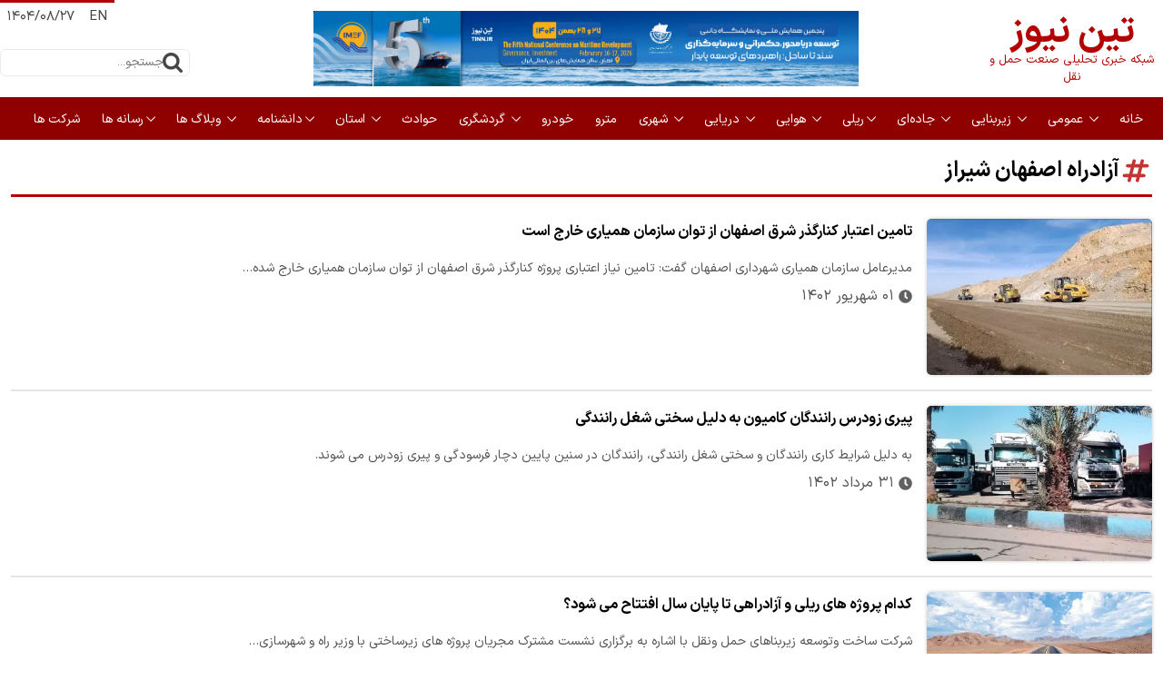

--- FILE ---
content_type: text/css; charset=utf-8
request_url: https://assets.tinn.ir/_v2/css/main_rtl.css?v=04875996
body_size: 22642
content:
.box_shadow,.front_b,.front_c li .res img,.general_box ul li .res,.front_g ul li .res,.front_h ul li .res,.most_view_image ul li .res,.front_h4 ul li .res,.article_body .primary_files>img,.list li .res{box-shadow:0px 0px 4px #ccc;border-radius:5px;overflow:hidden}.inner_boxshadow,.row3,.landing_row1,.landing_row3,.news_row,.company_portal main{box-shadow:inset 0 10px 11px -7px #e6e6e6}@font-face{font-family:"lg";src:url("../lib/fonts/lg.eot?v=NDhiMGIy");src:url("../lib/fonts/lg.eot?v=NDhiMGIy") format("embedded-opentype"),url("../lib/fonts/lg.woff?v=NDhiMGIy") format("woff"),url("../lib/fonts/lg.ttf?v=NDhiMGIy") format("truetype"),url("../lib/fonts/lg.svg?v=NDhiMGIy") format("svg");font-weight:normal;font-style:normal;font-display:swap}@font-face{font-family:"iransans";src:url("../fonts/IRANSansX-Regular.woff2") format("woff2");font-weight:normal;font-style:normal;text-rendering:optimizeLegibility;font-display:swap}@font-face{font-family:"iransans-bold";src:url("../fonts/IRANSansX-Bold.woff2") format("woff2");font-weight:normal;font-style:normal;text-rendering:optimizeLegibility;font-display:swap}*,::before,::after{-moz-box-sizing:border-box;-webkit-box-sizing:border-box;box-sizing:border-box}html,body{padding:0;margin:0;scroll-behavior:smooth}html,body,input,option,select,textarea,button{font-family:iransans}button{background-color:transparent;border:none;padding:0;cursor:pointer}pre{overflow:auto}.container::after{content:" ";display:block;clear:both}.container{max-width:100%;margin-left:auto;margin-right:auto}.res{display:block;text-decoration:none}.res>img{display:block;width:100%;height:auto}img{max-width:100%;height:auto;display:block;margin-left:auto;margin-right:auto}img[loading="lazy"]{color:transparent;background-color:#ececec}iframe[id^="instagram"]{margin:0 auto !important}.none{display:none}h1,h2,h3,h4,h5,h6,strong,b{line-height:1.8em;font-family:iransans-bold;font-weight:normal}p,h2,h1,h3,h4,h5,h6{margin:0}h1 a,h2 a,h3 a,h4 a,h5 a,h6 a{display:block}ul{list-style-type:none;margin:0;padding:0}ul li{margin:0;padding:0}a{text-decoration:none}svg{vertical-align:middle;height:auto}.faketabliqholder{max-width:100%}.lg-icon{font-family:lg !important;speak:never;font-style:normal;font-weight:400;font-variant:normal;text-transform:none;line-height:1;-webkit-font-smoothing:antialiased;-moz-osx-font-smoothing:grayscale}.lg-container{font-family:system-ui,-apple-system,'Segoe UI',Roboto,'Helvetica Neue',Arial,'Noto Sans','Liberation Sans',sans-serif,'Apple Color Emoji','Segoe UI Emoji','Segoe UI Symbol','Noto Color Emoji'}.lg-next,.lg-prev{background-color:rgba(0,0,0,0.45);border-radius:2px;color:#999;cursor:pointer;display:block;font-size:22px;margin-top:-10px;padding:8px 10px 9px;position:absolute;top:50%;z-index:1084;outline:0;border:none}.lg-next.disabled,.lg-prev.disabled{opacity:0 !important;cursor:default}.lg-next:hover:not(.disabled),.lg-prev:hover:not(.disabled){color:#fff}.lg-single-item .lg-next,.lg-single-item .lg-prev{display:none}.lg-next{right:20px}.lg-next:before{content:'\e095'}.lg-prev{left:20px}.lg-prev:after{content:'\e094'}@-webkit-keyframes lg-right-end{0%{left:0}50%{left:-30px}100%{left:0}}@-moz-keyframes lg-right-end{0%{left:0}50%{left:-30px}100%{left:0}}@-ms-keyframes lg-right-end{0%{left:0}50%{left:-30px}100%{left:0}}@keyframes lg-right-end{0%{left:0}50%{left:-30px}100%{left:0}}@-webkit-keyframes lg-left-end{0%{left:0}50%{left:30px}100%{left:0}}@-moz-keyframes lg-left-end{0%{left:0}50%{left:30px}100%{left:0}}@-ms-keyframes lg-left-end{0%{left:0}50%{left:30px}100%{left:0}}@keyframes lg-left-end{0%{left:0}50%{left:30px}100%{left:0}}.lg-outer.lg-right-end .lg-object{-webkit-animation:lg-right-end .3s;-o-animation:lg-right-end .3s;animation:lg-right-end .3s;position:relative}.lg-outer.lg-left-end .lg-object{-webkit-animation:lg-left-end .3s;-o-animation:lg-left-end .3s;animation:lg-left-end .3s;position:relative}.lg-toolbar{z-index:1082;left:0;position:absolute;top:0;width:100%}.lg-media-overlap .lg-toolbar{background-image:linear-gradient(0deg, rgba(0,0,0,0), rgba(0,0,0,0.4))}.lg-toolbar .lg-icon{color:#999;cursor:pointer;float:right;font-size:24px;height:47px;line-height:27px;padding:10px 0;text-align:center;width:50px;text-decoration:none !important;outline:medium none;will-change:color;-webkit-transition:color .2s linear;-o-transition:color .2s linear;transition:color .2s linear;background:0 0;border:none;box-shadow:none}.lg-toolbar .lg-icon.lg-icon-18{font-size:18px}.lg-toolbar .lg-icon:hover{color:#fff}.lg-toolbar .lg-close:after{content:'\e070'}.lg-toolbar .lg-maximize{font-size:22px}.lg-toolbar .lg-maximize:after{content:'\e90a'}.lg-toolbar .lg-download:after{content:'\e0f2'}.lg-sub-html{color:#eee;font-size:16px;padding:10px 40px;text-align:center;z-index:1080;opacity:0;-webkit-transition:opacity .2s ease-out 0s;-o-transition:opacity .2s ease-out 0s;transition:opacity .2s ease-out 0s}.lg-sub-html h4{margin:0;font-size:13px;font-weight:700}.lg-sub-html p{font-size:12px;margin:5px 0 0}.lg-sub-html a{color:inherit}.lg-sub-html a:hover{text-decoration:underline}.lg-media-overlap .lg-sub-html{background-image:linear-gradient(180deg, rgba(0,0,0,0), rgba(0,0,0,0.6))}.lg-item .lg-sub-html{position:absolute;bottom:0;right:0;left:0}.lg-error-msg{font-size:14px;color:#999}.lg-counter{color:#999;display:inline-block;font-size:16px;padding-left:20px;padding-top:12px;height:47px;vertical-align:middle}.lg-closing .lg-next,.lg-closing .lg-prev,.lg-closing .lg-sub-html,.lg-closing .lg-toolbar{opacity:0;-webkit-transition:-webkit-transform 0.08 cubic-bezier(0, 0, 0.25, 1) 0s,opacity 0.08 cubic-bezier(0, 0, 0.25, 1) 0s,color 0.08 linear;-moz-transition:-moz-transform 0.08 cubic-bezier(0, 0, 0.25, 1) 0s,opacity 0.08 cubic-bezier(0, 0, 0.25, 1) 0s,color 0.08 linear;-o-transition:-o-transform 0.08 cubic-bezier(0, 0, 0.25, 1) 0s,opacity 0.08 cubic-bezier(0, 0, 0.25, 1) 0s,color 0.08 linear;transition:transform 0.08 cubic-bezier(0, 0, 0.25, 1) 0s,opacity 0.08 cubic-bezier(0, 0, 0.25, 1) 0s,color 0.08 linear}body:not(.lg-from-hash) .lg-outer.lg-start-zoom .lg-item:not(.lg-zoomable) .lg-img-wrap,body:not(.lg-from-hash) .lg-outer.lg-start-zoom .lg-item:not(.lg-zoomable) .lg-video-cont{opacity:0;-moz-transform:scale3d(0.5, 0.5, 0.5);-o-transform:scale3d(0.5, 0.5, 0.5);-ms-transform:scale3d(0.5, 0.5, 0.5);-webkit-transform:scale3d(0.5, 0.5, 0.5);transform:scale3d(0.5, 0.5, 0.5);will-change:transform,opacity;-webkit-transition:-webkit-transform 250ms cubic-bezier(0, 0, 0.25, 1) 0s,opacity 250ms cubic-bezier(0, 0, 0.25, 1) !important;-moz-transition:-moz-transform 250ms cubic-bezier(0, 0, 0.25, 1) 0s,opacity 250ms cubic-bezier(0, 0, 0.25, 1) !important;-o-transition:-o-transform 250ms cubic-bezier(0, 0, 0.25, 1) 0s,opacity 250ms cubic-bezier(0, 0, 0.25, 1) !important;transition:transform 250ms cubic-bezier(0, 0, 0.25, 1) 0s,opacity 250ms cubic-bezier(0, 0, 0.25, 1) !important}body:not(.lg-from-hash) .lg-outer.lg-start-zoom .lg-item:not(.lg-zoomable).lg-complete .lg-img-wrap,body:not(.lg-from-hash) .lg-outer.lg-start-zoom .lg-item:not(.lg-zoomable).lg-complete .lg-video-cont{opacity:1;-moz-transform:scale3d(1, 1, 1);-o-transform:scale3d(1, 1, 1);-ms-transform:scale3d(1, 1, 1);-webkit-transform:scale3d(1, 1, 1);transform:scale3d(1, 1, 1)}.lg-icon:focus-visible{color:#fff;border-radius:3px;outline:1px dashed rgba(255,255,255,0.6)}.lg-toolbar .lg-icon:focus-visible{border-radius:8px;outline-offset:-5px}.lg-outer .lg-thumb-outer{background-color:#0d0a0a;width:100%;max-height:350px;overflow:hidden;float:left}.lg-outer .lg-thumb-outer.lg-grab .lg-thumb-item{cursor:-webkit-grab;cursor:-moz-grab;cursor:-o-grab;cursor:-ms-grab;cursor:grab}.lg-outer .lg-thumb-outer.lg-grabbing .lg-thumb-item{cursor:move;cursor:-webkit-grabbing;cursor:-moz-grabbing;cursor:-o-grabbing;cursor:-ms-grabbing;cursor:grabbing}.lg-outer .lg-thumb-outer.lg-dragging .lg-thumb{-webkit-transition-duration:0s !important;transition-duration:0s !important}.lg-outer .lg-thumb-outer.lg-rebuilding-thumbnails .lg-thumb{-webkit-transition-duration:0s !important;transition-duration:0s !important}.lg-outer .lg-thumb-outer.lg-thumb-align-middle{text-align:center}.lg-outer .lg-thumb-outer.lg-thumb-align-left{text-align:left}.lg-outer .lg-thumb-outer.lg-thumb-align-right{text-align:right}.lg-outer.lg-single-item .lg-thumb-outer{display:none}.lg-outer .lg-thumb{padding:5px 0;height:100%;margin-bottom:-5px;display:inline-block;vertical-align:middle}@media (min-width: 768px){.lg-outer .lg-thumb{padding:10px 0}}.lg-outer .lg-thumb-item{cursor:pointer;float:left;overflow:hidden;height:100%;border-radius:2px;margin-bottom:5px;will-change:border-color}@media (min-width: 768px){.lg-outer .lg-thumb-item{border-radius:4px;border:2px solid #fff;-webkit-transition:border-color .25s ease;-o-transition:border-color .25s ease;transition:border-color .25s ease}}.lg-outer .lg-thumb-item.active,.lg-outer .lg-thumb-item:hover{border-color:#a90707}.lg-outer .lg-thumb-item img{width:100%;height:100%;object-fit:cover;display:block}.lg-outer.lg-can-toggle .lg-item{padding-bottom:0}.lg-outer .lg-toggle-thumb:after{content:'\e1ff'}.lg-outer.lg-animate-thumb .lg-thumb{-webkit-transition-timing-function:cubic-bezier(0.215, 0.61, 0.355, 1);transition-timing-function:cubic-bezier(0.215, 0.61, 0.355, 1)}.lg-outer .lg-video-cont{text-align:center;display:inline-block;vertical-align:middle;position:relative}.lg-outer .lg-video-cont .lg-object{width:100% !important;height:100% !important}.lg-outer .lg-has-iframe .lg-video-cont{-webkit-overflow-scrolling:touch;overflow:auto}.lg-outer .lg-video-object{position:absolute;left:0;right:0;width:100%;height:100%;top:0;bottom:0;z-index:3}.lg-outer .lg-video-poster{z-index:1}.lg-outer .lg-has-video .lg-video-object{opacity:0;will-change:opacity;-webkit-transition:opacity .3s ease-in;-o-transition:opacity .3s ease-in;transition:opacity .3s ease-in}.lg-outer .lg-has-video.lg-video-loaded .lg-video-play-button,.lg-outer .lg-has-video.lg-video-loaded .lg-video-poster{opacity:0 !important}.lg-outer .lg-has-video.lg-video-loaded .lg-video-object{opacity:1}@keyframes lg-play-stroke{0%{stroke-dasharray:1,200;stroke-dashoffset:0}50%{stroke-dasharray:89,200;stroke-dashoffset:-35px}100%{stroke-dasharray:89,200;stroke-dashoffset:-124px}}@keyframes lg-play-rotate{100%{-webkit-transform:rotate(360deg);transform:rotate(360deg)}}.lg-video-play-button{width:18%;max-width:140px;position:absolute;top:50%;left:50%;z-index:2;cursor:pointer;transform:translate(-50%, -50%) scale(1);will-change:opacity,transform;-webkit-transition:-webkit-transform 0.25s cubic-bezier(0.17, 0.88, 0.32, 1.28),opacity 0.1s;-moz-transition:-moz-transform 0.25s cubic-bezier(0.17, 0.88, 0.32, 1.28),opacity 0.1s;-o-transition:-o-transform 0.25s cubic-bezier(0.17, 0.88, 0.32, 1.28),opacity 0.1s;transition:transform 0.25s cubic-bezier(0.17, 0.88, 0.32, 1.28),opacity 0.1s}.lg-video-play-button:hover .lg-video-play-icon,.lg-video-play-button:hover .lg-video-play-icon-bg{opacity:1}.lg-video-play-icon-bg{fill:none;stroke-width:3%;stroke:#fcfcfc;opacity:.6;will-change:opacity;-webkit-transition:opacity .12s ease-in;-o-transition:opacity .12s ease-in;transition:opacity .12s ease-in}.lg-video-play-icon-circle{position:absolute;top:0;left:0;bottom:0;right:0;fill:none;stroke-width:3%;stroke:rgba(30,30,30,0.9);stroke-opacity:1;stroke-linecap:round;stroke-dasharray:200;stroke-dashoffset:200}.lg-video-play-icon{position:absolute;width:25%;max-width:120px;left:50%;top:50%;transform:translate3d(-50%, -50%, 0);opacity:.6;will-change:opacity;-webkit-transition:opacity .12s ease-in;-o-transition:opacity .12s ease-in;transition:opacity .12s ease-in}.lg-video-play-icon .lg-video-play-icon-inner{fill:#fcfcfc}.lg-video-loading .lg-video-play-icon-circle{animation:lg-play-rotate 2s linear .25s infinite,lg-play-stroke 1.5s ease-in-out .25s infinite}.lg-video-loaded .lg-video-play-button{opacity:0;transform:translate(-50%, -50%) scale(0.7)}.lg-progress-bar{background-color:#333;height:5px;left:0;position:absolute;top:0;width:100%;z-index:1083;opacity:0;will-change:opacity;-webkit-transition:opacity 80ms ease 0s;-moz-transition:opacity 80ms ease 0s;-o-transition:opacity 80ms ease 0s;transition:opacity 80ms ease 0s}.lg-progress-bar .lg-progress{background-color:#a90707;height:5px;width:0}.lg-progress-bar.lg-start .lg-progress{width:100%}.lg-show-autoplay .lg-progress-bar{opacity:1}.lg-autoplay-button:after{content:'\e01d'}.lg-show-autoplay .lg-autoplay-button:after{content:'\e01a'}.lg-single-item .lg-autoplay-button{opacity:.75;pointer-events:none}.lg-outer.lg-css3.lg-zoom-dragging .lg-item.lg-complete.lg-zoomable .lg-image,.lg-outer.lg-css3.lg-zoom-dragging .lg-item.lg-complete.lg-zoomable .lg-img-wrap{-webkit-transition-duration:0s !important;transition-duration:0s !important}.lg-outer.lg-use-transition-for-zoom .lg-item.lg-complete.lg-zoomable .lg-img-wrap{will-change:transform;-webkit-transition:-webkit-transform 0.5s cubic-bezier(0.12, 0.415, 0.01, 1.19) 0s;-moz-transition:-moz-transform 0.5s cubic-bezier(0.12, 0.415, 0.01, 1.19) 0s;-o-transition:-o-transform 0.5s cubic-bezier(0.12, 0.415, 0.01, 1.19) 0s;transition:transform 0.5s cubic-bezier(0.12, 0.415, 0.01, 1.19) 0s}.lg-outer.lg-use-transition-for-zoom.lg-zoom-drag-transition .lg-item.lg-complete.lg-zoomable .lg-img-wrap{will-change:transform;-webkit-transition:-webkit-transform 0.8s cubic-bezier(0, 0, 0.25, 1) 0s;-moz-transition:-moz-transform 0.8s cubic-bezier(0, 0, 0.25, 1) 0s;-o-transition:-o-transform 0.8s cubic-bezier(0, 0, 0.25, 1) 0s;transition:transform 0.8s cubic-bezier(0, 0, 0.25, 1) 0s}.lg-outer .lg-item.lg-complete.lg-zoomable .lg-img-wrap{-webkit-transform:translate3d(0, 0, 0);transform:translate3d(0, 0, 0);-webkit-backface-visibility:hidden;-moz-backface-visibility:hidden;backface-visibility:hidden}.lg-outer .lg-item.lg-complete.lg-zoomable .lg-dummy-img,.lg-outer .lg-item.lg-complete.lg-zoomable .lg-image{-webkit-transform:scale3d(1, 1, 1);transform:scale3d(1, 1, 1);-webkit-transition:-webkit-transform 0.5s cubic-bezier(0.12, 0.415, 0.01, 1.19) 0s,opacity 0.15s !important;-moz-transition:-moz-transform 0.5s cubic-bezier(0.12, 0.415, 0.01, 1.19) 0s,opacity 0.15s !important;-o-transition:-o-transform 0.5s cubic-bezier(0.12, 0.415, 0.01, 1.19) 0s,opacity 0.15s !important;transition:transform 0.5s cubic-bezier(0.12, 0.415, 0.01, 1.19) 0s,opacity 0.15s !important;-webkit-backface-visibility:hidden;-moz-backface-visibility:hidden;backface-visibility:hidden}.lg-outer .lg-item.lg-complete.lg-zoomable .lg-dummy-img.no-transition,.lg-outer .lg-item.lg-complete.lg-zoomable .lg-image.no-transition{transition:none !important}.lg-outer .lg-item.lg-complete.lg-zoomable .lg-dummy-img.reset-transition,.lg-outer .lg-item.lg-complete.lg-zoomable .lg-image.reset-transition{transform:scale3d(1, 1, 1) translate3d(-50%, -50%, 0) !important;max-width:none !important;max-height:none !important;top:50% !important;left:50% !important}.lg-outer .lg-item.lg-complete.lg-zoomable .lg-dummy-img.reset-transition-x,.lg-outer .lg-item.lg-complete.lg-zoomable .lg-image.reset-transition-x{transform:scale3d(1, 1, 1) translate3d(-50%, 0, 0) !important;top:0 !important;left:50% !important;max-width:none !important;max-height:none !important}.lg-outer .lg-item.lg-complete.lg-zoomable .lg-dummy-img.reset-transition-y,.lg-outer .lg-item.lg-complete.lg-zoomable .lg-image.reset-transition-y{transform:scale3d(1, 1, 1) translate3d(0, -50%, 0) !important;top:50% !important;left:0 !important;max-width:none !important;max-height:none !important}.lg-icon.lg-zoom-in:after{content:'\e311'}.lg-actual-size .lg-icon.lg-zoom-in{opacity:.5;pointer-events:none}.lg-icon.lg-actual-size{font-size:20px}.lg-icon.lg-actual-size:after{content:'\e033'}.lg-icon.lg-zoom-out{opacity:.5;pointer-events:none}.lg-icon.lg-zoom-out:after{content:'\e312'}.lg-zoomed .lg-icon.lg-zoom-out{opacity:1;pointer-events:auto}.lg-outer.lg-first-slide-loading .lg-actual-size,.lg-outer.lg-first-slide-loading .lg-zoom-in,.lg-outer.lg-first-slide-loading .lg-zoom-out,.lg-outer[data-lg-slide-type=iframe] .lg-actual-size,.lg-outer[data-lg-slide-type=iframe] .lg-zoom-in,.lg-outer[data-lg-slide-type=iframe] .lg-zoom-out,.lg-outer[data-lg-slide-type=video] .lg-actual-size,.lg-outer[data-lg-slide-type=video] .lg-zoom-in,.lg-outer[data-lg-slide-type=video] .lg-zoom-out{opacity:.75;pointer-events:none}.lg-outer .lg-pager-outer{text-align:center;z-index:1080;height:10px;margin-bottom:10px}.lg-outer .lg-pager-outer.lg-pager-hover .lg-pager-cont{overflow:visible}.lg-outer.lg-single-item .lg-pager-outer{display:none}.lg-outer .lg-pager-cont{cursor:pointer;display:inline-block;overflow:hidden;position:relative;vertical-align:top;margin:0 5px}.lg-outer .lg-pager-cont:hover .lg-pager-thumb-cont{opacity:1;-webkit-transform:translate3d(0, 0, 0);transform:translate3d(0, 0, 0)}.lg-outer .lg-pager-cont.lg-pager-active .lg-pager{box-shadow:0 0 0 2px #fff inset}.lg-outer .lg-pager-thumb-cont{background-color:#fff;color:#fff;bottom:100%;height:83px;left:0;margin-bottom:20px;margin-left:-60px;opacity:0;padding:5px;position:absolute;width:120px;border-radius:3px;will-change:transform,opacity;-webkit-transition:opacity .15s ease 0s,-webkit-transform .15s ease 0s;-moz-transition:opacity .15s ease 0s,-moz-transform .15s ease 0s;-o-transition:opacity .15s ease 0s,-o-transform .15s ease 0s;transition:opacity .15s ease 0s,transform .15s ease 0s;-webkit-transform:translate3d(0, 5px, 0);transform:translate3d(0, 5px, 0)}.lg-outer .lg-pager-thumb-cont img{width:100%;height:100%}.lg-outer .lg-pager{background-color:rgba(255,255,255,0.5);border-radius:50%;box-shadow:0 0 0 8px rgba(255,255,255,0.7) inset;display:block;height:12px;-webkit-transition:box-shadow .3s ease 0s;-o-transition:box-shadow .3s ease 0s;transition:box-shadow .3s ease 0s;width:12px}.lg-outer .lg-pager:focus,.lg-outer .lg-pager:hover{box-shadow:0 0 0 8px #fff inset}.lg-outer .lg-caret{border-left:10px solid transparent;border-right:10px solid transparent;border-top:10px dashed;bottom:-10px;display:inline-block;height:0;left:50%;margin-left:-5px;position:absolute;vertical-align:middle;width:0}.lg-fullscreen:after{content:"\e20c"}.lg-fullscreen-on .lg-fullscreen:after{content:"\e20d"}.lg-outer .lg-dropdown-overlay{background-color:rgba(0,0,0,0.25);bottom:0;cursor:default;left:0;position:absolute;right:0;top:0;z-index:1081;opacity:0;visibility:hidden;will-change:visibility,opacity;-webkit-transition:visibility 0s linear .18s,opacity .18s linear 0s;-o-transition:visibility 0s linear .18s,opacity .18s linear 0s;transition:visibility 0s linear .18s,opacity .18s linear 0s}.lg-outer.lg-dropdown-active .lg-dropdown,.lg-outer.lg-dropdown-active .lg-dropdown-overlay{-webkit-transition-delay:0s;transition-delay:0s;-moz-transform:translate3d(0, 0, 0);-o-transform:translate3d(0, 0, 0);-ms-transform:translate3d(0, 0, 0);-webkit-transform:translate3d(0, 0, 0);transform:translate3d(0, 0, 0);opacity:1;visibility:visible}.lg-outer.lg-dropdown-active .lg-share{color:#fff}.lg-outer .lg-dropdown{background-color:#fff;border-radius:2px;font-size:14px;list-style-type:none;margin:0;padding:10px 0;position:absolute;right:0;text-align:left;top:50px;opacity:0;visibility:hidden;-moz-transform:translate3d(0, 5px, 0);-o-transform:translate3d(0, 5px, 0);-ms-transform:translate3d(0, 5px, 0);-webkit-transform:translate3d(0, 5px, 0);transform:translate3d(0, 5px, 0);will-change:visibility,opacity,transform;-webkit-transition:-webkit-transform .18s linear 0s,visibility 0s linear .5s,opacity .18s linear 0s;-moz-transition:-moz-transform .18s linear 0s,visibility 0s linear .5s,opacity .18s linear 0s;-o-transition:-o-transform .18s linear 0s,visibility 0s linear .5s,opacity .18s linear 0s;transition:transform .18s linear 0s,visibility 0s linear .5s,opacity .18s linear 0s}.lg-outer .lg-dropdown:after{content:'';display:block;height:0;width:0;position:absolute;border:8px solid transparent;border-bottom-color:#fff;right:16px;top:-16px}.lg-outer .lg-dropdown>li:last-child{margin-bottom:0}.lg-outer .lg-dropdown>li:hover a{color:#333}.lg-outer .lg-dropdown a{color:#333;display:block;white-space:pre;padding:4px 12px;font-family:'Open Sans','Helvetica Neue',Helvetica,Arial,sans-serif;font-size:12px}.lg-outer .lg-dropdown a:hover{background-color:rgba(0,0,0,0.07)}.lg-outer .lg-dropdown .lg-dropdown-text{display:inline-block;line-height:1;margin-top:-3px;vertical-align:middle}.lg-outer .lg-dropdown .lg-icon{color:#333;display:inline-block;float:none;font-size:20px;height:auto;line-height:1;margin-right:8px;padding:0;vertical-align:middle;width:auto}.lg-outer .lg-share{position:relative}.lg-outer .lg-share:after{content:'\e80d'}.lg-outer .lg-share-facebook .lg-icon{color:#3b5998}.lg-outer .lg-share-facebook .lg-icon:after{content:'\e904'}.lg-outer .lg-share-twitter .lg-icon{color:#00aced}.lg-outer .lg-share-twitter .lg-icon:after{content:'\e907'}.lg-outer .lg-share-pinterest .lg-icon{color:#cb2027}.lg-outer .lg-share-pinterest .lg-icon:after{content:'\e906'}.lg-comment-box{width:420px;max-width:100%;position:absolute;right:0;top:0;bottom:0;z-index:9999;background-color:#fff;will-change:transform;-moz-transform:translate3d(100%, 0, 0);-o-transform:translate3d(100%, 0, 0);-ms-transform:translate3d(100%, 0, 0);-webkit-transform:translate3d(100%, 0, 0);transform:translate3d(100%, 0, 0);-webkit-transition:-webkit-transform 0.4s cubic-bezier(0, 0, 0.25, 1) 0s;-moz-transition:-moz-transform 0.4s cubic-bezier(0, 0, 0.25, 1) 0s;-o-transition:-o-transform 0.4s cubic-bezier(0, 0, 0.25, 1) 0s;transition:transform 0.4s cubic-bezier(0, 0, 0.25, 1) 0s}.lg-comment-box .lg-comment-title{margin:0;color:#fff;font-size:18px}.lg-comment-box .lg-comment-header{background-color:#000;padding:12px 20px;position:absolute;left:0;right:0;top:0}.lg-comment-box .lg-comment-body{height:100% !important;padding-top:43px !important;width:100% !important}.lg-comment-box .fb-comments{height:100%;width:100%;background:url(../images/loading.gif) no-repeat scroll center center #fff;overflow-y:auto;display:inline-block}.lg-comment-box .fb-comments[fb-xfbml-state=rendered]{background-image:none}.lg-comment-box .fb-comments>span{max-width:100%}.lg-comment-box .lg-comment-close{position:absolute;right:5px;top:12px;cursor:pointer;font-size:20px;color:#999;will-change:color;-webkit-transition:color .2s linear;-o-transition:color .2s linear;transition:color .2s linear}.lg-comment-box .lg-comment-close:hover{color:#fff}.lg-comment-box .lg-comment-close:after{content:'\e070'}.lg-comment-box iframe{max-width:100% !important;width:100% !important}.lg-comment-box #disqus_thread{padding:0 20px}.lg-outer .lg-comment-overlay{background-color:rgba(0,0,0,0.25);bottom:0;cursor:default;left:0;position:fixed;right:0;top:0;z-index:1081;opacity:0;visibility:hidden;will-change:visibility,opacity;-webkit-transition:visibility 0s linear .18s,opacity .18s linear 0s;-o-transition:visibility 0s linear .18s,opacity .18s linear 0s;transition:visibility 0s linear .18s,opacity .18s linear 0s}.lg-outer .lg-comment-toggle:after{content:'\e908'}.lg-outer.lg-comment-active .lg-comment-overlay{-webkit-transition-delay:0s;transition-delay:0s;-moz-transform:translate3d(0, 0, 0);-o-transform:translate3d(0, 0, 0);-ms-transform:translate3d(0, 0, 0);-webkit-transform:translate3d(0, 0, 0);transform:translate3d(0, 0, 0);opacity:1;visibility:visible}.lg-outer.lg-comment-active .lg-comment-toggle{color:#fff}.lg-outer.lg-comment-active .lg-comment-box{-moz-transform:translate3d(0, 0, 0);-o-transform:translate3d(0, 0, 0);-ms-transform:translate3d(0, 0, 0);-webkit-transform:translate3d(0, 0, 0);transform:translate3d(0, 0, 0)}.lg-outer .lg-img-rotate{position:absolute;left:0;right:0;top:0;bottom:0;-webkit-transition:-webkit-transform 0.4s cubic-bezier(0, 0, 0.25, 1) 0s;-moz-transition:-moz-transform 0.4s cubic-bezier(0, 0, 0.25, 1) 0s;-o-transition:-o-transform 0.4s cubic-bezier(0, 0, 0.25, 1) 0s;transition:transform 0.4s cubic-bezier(0, 0, 0.25, 1) 0s}.lg-outer[data-lg-slide-type=iframe] .lg-flip-hor,.lg-outer[data-lg-slide-type=iframe] .lg-flip-ver,.lg-outer[data-lg-slide-type=iframe] .lg-rotate-left,.lg-outer[data-lg-slide-type=iframe] .lg-rotate-right,.lg-outer[data-lg-slide-type=video] .lg-flip-hor,.lg-outer[data-lg-slide-type=video] .lg-flip-ver,.lg-outer[data-lg-slide-type=video] .lg-rotate-left,.lg-outer[data-lg-slide-type=video] .lg-rotate-right{opacity:.75;pointer-events:none}.lg-outer .lg-img-rotate:before{content:'';display:inline-block;height:100%;vertical-align:middle}.lg-rotate-left:after{content:'\e900'}.lg-rotate-right:after{content:'\e901'}.lg-icon.lg-flip-hor,.lg-icon.lg-flip-ver{font-size:26px}.lg-flip-ver:after{content:'\e903'}.lg-flip-hor:after{content:'\e902'}.lg-medium-zoom-item{cursor:zoom-in}.lg-medium-zoom .lg-outer{cursor:zoom-out}.lg-medium-zoom .lg-outer.lg-grab img.lg-object{cursor:zoom-out}.lg-medium-zoom .lg-outer.lg-grabbing img.lg-object{cursor:zoom-out}.lg-relative-caption .lg-outer .lg-sub-html{white-space:normal;bottom:auto;padding:0;background-image:none}.lg-relative-caption .lg-outer .lg-relative-caption-item{opacity:0;padding:16px 0;transition:.5s opacity ease}.lg-relative-caption .lg-outer .lg-show-caption .lg-relative-caption-item{opacity:1}.lg-group:after{content:'';display:table;clear:both}.lg-container{display:none;outline:0}.lg-container.lg-show{display:block}.lg-on{scroll-behavior:unset}.lg-overlay-open{overflow:hidden}.lg-hide-sub-html .lg-sub-html,.lg-next,.lg-pager-outer,.lg-prev,.lg-toolbar{opacity:0;will-change:transform,opacity;-webkit-transition:-webkit-transform 0.25s cubic-bezier(0, 0, 0.25, 1) 0s,opacity 0.25s cubic-bezier(0, 0, 0.25, 1) 0s;-moz-transition:-moz-transform 0.25s cubic-bezier(0, 0, 0.25, 1) 0s,opacity 0.25s cubic-bezier(0, 0, 0.25, 1) 0s;-o-transition:-o-transform 0.25s cubic-bezier(0, 0, 0.25, 1) 0s,opacity 0.25s cubic-bezier(0, 0, 0.25, 1) 0s;transition:transform 0.25s cubic-bezier(0, 0, 0.25, 1) 0s,opacity 0.25s cubic-bezier(0, 0, 0.25, 1) 0s}.lg-show-in .lg-next,.lg-show-in .lg-pager-outer,.lg-show-in .lg-prev,.lg-show-in .lg-toolbar{opacity:1}.lg-show-in.lg-hide-sub-html .lg-sub-html{opacity:1}.lg-show-in .lg-hide-items .lg-prev{opacity:0;-webkit-transform:translate3d(-10px, 0, 0);transform:translate3d(-10px, 0, 0)}.lg-show-in .lg-hide-items .lg-next{opacity:0;-webkit-transform:translate3d(10px, 0, 0);transform:translate3d(10px, 0, 0)}.lg-show-in .lg-hide-items .lg-toolbar{opacity:0;-webkit-transform:translate3d(0, -10px, 0);transform:translate3d(0, -10px, 0)}.lg-show-in .lg-hide-items.lg-hide-sub-html .lg-sub-html{opacity:0;-webkit-transform:translate3d(0, 20px, 0);transform:translate3d(0, 20px, 0)}.lg-outer{width:100%;height:100%;position:fixed;top:0;left:0;z-index:1050;text-align:left;opacity:.001;outline:0;will-change:auto;overflow:hidden;-webkit-transition:opacity .15s ease 0s;-o-transition:opacity .15s ease 0s;transition:opacity .15s ease 0s}.lg-outer *{-webkit-box-sizing:border-box;-moz-box-sizing:border-box;box-sizing:border-box}.lg-outer.lg-zoom-from-image{opacity:1}.lg-outer.lg-visible{opacity:1}.lg-outer.lg-css3 .lg-item:not(.lg-start-end-progress).lg-current,.lg-outer.lg-css3 .lg-item:not(.lg-start-end-progress).lg-next-slide,.lg-outer.lg-css3 .lg-item:not(.lg-start-end-progress).lg-prev-slide{-webkit-transition-duration:inherit !important;transition-duration:inherit !important;-webkit-transition-timing-function:inherit !important;transition-timing-function:inherit !important}.lg-outer.lg-css3.lg-dragging .lg-item.lg-current,.lg-outer.lg-css3.lg-dragging .lg-item.lg-next-slide,.lg-outer.lg-css3.lg-dragging .lg-item.lg-prev-slide{-webkit-transition-duration:0s !important;transition-duration:0s !important;opacity:1}.lg-outer.lg-grab img.lg-object{cursor:-webkit-grab;cursor:-moz-grab;cursor:-o-grab;cursor:-ms-grab;cursor:grab}.lg-outer.lg-grabbing img.lg-object{cursor:move;cursor:-webkit-grabbing;cursor:-moz-grabbing;cursor:-o-grabbing;cursor:-ms-grabbing;cursor:grabbing}.lg-outer .lg-content{position:absolute;top:0;left:0;right:0;bottom:0}.lg-outer .lg-inner{width:100%;position:absolute;left:0;top:0;bottom:0;-webkit-transition:opacity 0s;-o-transition:opacity 0s;transition:opacity 0s;white-space:nowrap}.lg-outer .lg-item{display:none !important}.lg-outer .lg-item:not(.lg-start-end-progress){background:url(../images/loading.gif) no-repeat scroll center center transparent}.lg-outer.lg-css3 .lg-current,.lg-outer.lg-css3 .lg-next-slide,.lg-outer.lg-css3 .lg-prev-slide{display:inline-block !important}.lg-outer.lg-css .lg-current{display:inline-block !important}.lg-outer .lg-img-wrap,.lg-outer .lg-item{display:inline-block;text-align:center;position:absolute;width:100%;height:100%}.lg-outer .lg-img-wrap:before,.lg-outer .lg-item:before{content:'';display:inline-block;height:100%;vertical-align:middle}.lg-outer .lg-img-wrap{position:absolute;left:0;right:0;top:0;bottom:0;white-space:nowrap;font-size:0}.lg-outer .lg-item.lg-complete{background-image:none}.lg-outer .lg-item.lg-current{z-index:1060}.lg-outer .lg-object{display:inline-block;vertical-align:middle;max-width:100%;max-height:100%;width:auto;height:auto;position:relative}.lg-outer .lg-empty-html .lg-sub-html,.lg-outer .lg-empty-html.lg-sub-html{display:none}.lg-outer.lg-hide-download .lg-download{opacity:.75;pointer-events:none}.lg-outer .lg-first-slide .lg-dummy-img{position:absolute;top:50%;left:50%}.lg-outer.lg-components-open:not(.lg-zoomed) .lg-components{-webkit-transform:translate3d(0, 0, 0);transform:translate3d(0, 0, 0);opacity:1}.lg-outer.lg-components-open:not(.lg-zoomed) .lg-sub-html{opacity:1;transition:opacity .2s ease-out .15s}.lg-backdrop{position:fixed;top:0;left:0;right:0;bottom:0;z-index:1040;background-color:#000;opacity:0;will-change:auto;-webkit-transition:opacity 333ms ease-in 0s;-o-transition:opacity 333ms ease-in 0s;transition:opacity 333ms ease-in 0s}.lg-backdrop.in{opacity:1}.lg-css3.lg-no-trans .lg-current,.lg-css3.lg-no-trans .lg-next-slide,.lg-css3.lg-no-trans .lg-prev-slide{-webkit-transition:none 0s ease 0s !important;-moz-transition:none 0s ease 0s !important;-o-transition:none 0s ease 0s !important;transition:none 0s ease 0s !important}.lg-css3.lg-use-css3 .lg-item{-webkit-backface-visibility:hidden;-moz-backface-visibility:hidden;backface-visibility:hidden}.lg-css3.lg-fade .lg-item{opacity:0}.lg-css3.lg-fade .lg-item.lg-current{opacity:1}.lg-css3.lg-fade .lg-item.lg-current,.lg-css3.lg-fade .lg-item.lg-next-slide,.lg-css3.lg-fade .lg-item.lg-prev-slide{-webkit-transition:opacity .1s ease 0s;-moz-transition:opacity .1s ease 0s;-o-transition:opacity .1s ease 0s;transition:opacity .1s ease 0s}.lg-css3.lg-use-css3 .lg-item.lg-start-progress{-webkit-transition:-webkit-transform 1s cubic-bezier(0.175, 0.885, 0.32, 1.275) 0s;-moz-transition:-moz-transform 1s cubic-bezier(0.175, 0.885, 0.32, 1.275) 0s;-o-transition:-o-transform 1s cubic-bezier(0.175, 0.885, 0.32, 1.275) 0s;transition:transform 1s cubic-bezier(0.175, 0.885, 0.32, 1.275) 0s}.lg-css3.lg-use-css3 .lg-item.lg-start-end-progress{-webkit-transition:-webkit-transform 1s cubic-bezier(0, 0, 0.25, 1) 0s;-moz-transition:-moz-transform 1s cubic-bezier(0, 0, 0.25, 1) 0s;-o-transition:-o-transform 1s cubic-bezier(0, 0, 0.25, 1) 0s;transition:transform 1s cubic-bezier(0, 0, 0.25, 1) 0s}.lg-css3.lg-slide.lg-use-css3 .lg-item{opacity:0}.lg-css3.lg-slide.lg-use-css3 .lg-item.lg-prev-slide{-webkit-transform:translate3d(-100%, 0, 0);transform:translate3d(-100%, 0, 0)}.lg-css3.lg-slide.lg-use-css3 .lg-item.lg-next-slide{-webkit-transform:translate3d(100%, 0, 0);transform:translate3d(100%, 0, 0)}.lg-css3.lg-slide.lg-use-css3 .lg-item.lg-current{-webkit-transform:translate3d(0, 0, 0);transform:translate3d(0, 0, 0);opacity:1}.lg-css3.lg-slide.lg-use-css3 .lg-item.lg-current,.lg-css3.lg-slide.lg-use-css3 .lg-item.lg-next-slide,.lg-css3.lg-slide.lg-use-css3 .lg-item.lg-prev-slide{-webkit-transition:-webkit-transform 1s cubic-bezier(0, 0, 0.25, 1) 0s,opacity 0.1s ease 0s;-moz-transition:-moz-transform 1s cubic-bezier(0, 0, 0.25, 1) 0s,opacity 0.1s ease 0s;-o-transition:-o-transform 1s cubic-bezier(0, 0, 0.25, 1) 0s,opacity 0.1s ease 0s;transition:transform 1s cubic-bezier(0, 0, 0.25, 1) 0s,opacity 0.1s ease 0s}.lg-container{display:none}.lg-container.lg-show{display:block}.lg-container.lg-dragging-vertical .lg-backdrop{-webkit-transition-duration:0s !important;transition-duration:0s !important}.lg-container.lg-dragging-vertical .lg-css3 .lg-item.lg-current{-webkit-transition-duration:0s !important;transition-duration:0s !important;opacity:1}.lg-inline .lg-backdrop,.lg-inline .lg-outer{position:absolute}.lg-inline .lg-backdrop{z-index:1}.lg-inline .lg-outer{z-index:2}.lg-inline .lg-maximize:after{content:'\e909'}.lg-components{-webkit-transform:translate3d(0, 100%, 0);transform:translate3d(0, 100%, 0);will-change:transform;-webkit-transition:-webkit-transform .35s ease-out 0s;-moz-transition:-moz-transform .35s ease-out 0s;-o-transition:-o-transform .35s ease-out 0s;transition:transform .35s ease-out 0s;z-index:1080;position:absolute;bottom:0;right:0;left:0}@keyframes splide-loading{0%{transform:rotate(0)}to{transform:rotate(1turn)}}.splide__track--draggable{-webkit-touch-callout:none;-webkit-user-select:none;-ms-user-select:none;user-select:none}.splide__track--fade>.splide__list>.splide__slide{margin:0 !important;opacity:0;z-index:0}.splide__track--fade>.splide__list>.splide__slide.is-active{opacity:1;z-index:1}.splide--rtl{direction:rtl}.splide__track--ttb>.splide__list{display:block}.splide__container{box-sizing:border-box;position:relative}.splide__list{backface-visibility:hidden;display:-ms-flexbox;display:flex;height:100%;margin:0 !important;padding:0 !important}.splide.is-initialized:not(.is-active) .splide__list{display:block}.splide__pagination{-ms-flex-align:center;align-items:center;display:-ms-flexbox;display:flex;-ms-flex-wrap:wrap;flex-wrap:wrap;-ms-flex-pack:center;justify-content:center;margin:0;pointer-events:none}.splide__pagination li{display:inline-block;line-height:1;list-style-type:none;margin:0;pointer-events:auto}.splide:not(.is-overflow) .splide__pagination{display:none}.splide__progress__bar{width:0}.splide{position:relative;visibility:hidden}.splide.is-initialized,.splide.is-rendered{visibility:visible}.splide__slide{backface-visibility:hidden;box-sizing:border-box;-ms-flex-negative:0;flex-shrink:0;list-style-type:none !important;margin:0;position:relative}.splide__slide img{vertical-align:bottom}.splide__spinner{animation:splide-loading 1s linear infinite;border:2px solid #999;border-left-color:transparent;border-radius:50%;bottom:0;contain:strict;display:inline-block;height:20px;left:0;margin:auto;position:absolute;right:0;top:0;width:20px}.splide__sr{clip:rect(0 0 0 0);border:0;height:1px;margin:-1px;overflow:hidden;padding:0;position:absolute;width:1px}.splide__toggle.is-active .splide__toggle__play,.splide__toggle__pause{display:none}.splide__toggle.is-active .splide__toggle__pause{display:inline}.splide__track{overflow:hidden;position:relative;z-index:0}.front_b ul{position:relative}.front_b ul .detail{position:absolute;bottom:18px;width:100%;background:rgba(0,0,0,0.5);padding:12px;right:0;border-radius:7px 0 0 7px}.front_b ul .detail .title{font-family:iransans;font-size:.938rem}.front_b ul .detail .title svg{float:right;margin-left:8px;margin-top:10px}.front_b ul .detail .title a{color:#fff;display:inline}.front_b ul .detail .title a:hover{color:#b30300}.front_b ul .detail .title a{transition:0.3s all;-webkit-transition:0.3s all;-moz-transition:0.3s all;-o-transition:0.3s all;-ms-transition:0.3s all}@media screen and (min-width: 700px){.front_b ul .detail{width:75%;padding:12px 20px}}.front_c ul{display:grid;gap:1rem}.front_c li{display:grid;grid-template-columns:45fr 59fr;gap:1rem}@media screen and (min-width: 700px){.front_c li{gap:2rem}}.front_c li .title{font-size:.875rem;display:-webkit-box;-webkit-line-clamp:3;-webkit-box-orient:vertical;overflow:hidden;text-overflow:ellipsis}.front_c li .title svg{float:right;margin-left:8px;margin-top:8px}.front_c li .title a{display:inline;color:#000}.front_c li .title a:hover{color:#b30300}.front_c li .title a{transition:0.3s all;-webkit-transition:0.3s all;-moz-transition:0.3s all;-o-transition:0.3s all;-ms-transition:0.3s all}.front_c li .uptitle{font-family:iransans;color:#515151;font-size:.812rem;display:-webkit-box;-webkit-line-clamp:1;-webkit-box-orient:vertical;overflow:hidden;text-overflow:ellipsis;margin-bottom:1rem}.front_c li .lead{color:#515151;font-size:.812rem;display:-webkit-box;-webkit-line-clamp:2;-webkit-box-orient:vertical;overflow:hidden;text-overflow:ellipsis;margin-top:1rem}@media screen and (max-width: 600px){.front_c li .lead{display:none}}.row3{background:#f6f6f6;padding:1px 0}.row3 .row3_inner{display:grid;gap:2rem;align-items:flex-start;margin-top:30px;width:100%}@media screen and (max-width: 760px){.row3 .row3_inner .row3_col3{display:none}}@media screen and (min-width: 760px){.row3 .row3_inner{grid-template-columns:minmax(0, 50fr) minmax(0, 25fr) minmax(0, 140px)}}.row3_col1_cnt .front_e_title .title_h{color:#000}.row3_col1{display:flex;flex-direction:column}@media screen and (min-width: 760px){.row3_col1{height:1701px;scroll-snap-type:y mandatory;overflow-y:scroll;padding-left:8px}@-moz-document url-prefix(){.row3_col1{scrollbar-width:thin;scrollbar-color:#aaa #f5f5f5}}.row3_col1::-webkit-scrollbar{width:7px;height:7px}.row3_col1::-webkit-scrollbar-track{background:#f5f5f5;-webkit-box-shadow:inset 0 0 6px rgba(0,0,0,0.3)}.row3_col1::-webkit-scrollbar-thumb{background-color:#aaa}.row3_col1 ::-webkit-scrollbar-thumb:hover{background:#b30300}}.row3_col1 .general_box{flex:1;scroll-snap-align:unset}.general_box{margin-bottom:24px}.general_box ul{display:grid;gap:16px}.general_box ul li{display:flex;align-items:flex-start}.general_box ul li:not(:last-child){padding-bottom:16px;border-bottom:1px solid #dee2e6}.general_box ul li .content{flex:75% 0 0;padding-right:16px;display:flex;flex-direction:column;justify-content:center;height:100%}.general_box ul li .uptitle{font-family:iransans;color:#515151;font-size:.812rem;margin-bottom:4px;display:-webkit-box;-webkit-line-clamp:1;-webkit-box-orient:vertical;overflow:hidden;text-overflow:ellipsis}.general_box ul li .lead{color:#515151;font-size:.812rem;margin-top:4px;display:-webkit-box;-webkit-line-clamp:1;-webkit-box-orient:vertical;overflow:hidden;text-overflow:ellipsis}.general_box ul li .res{flex:25% 0 0}.general_box ul li .title{font-family:iransans-bold;font-size:.812rem;display:-webkit-box;-webkit-line-clamp:3;-webkit-box-orient:vertical;overflow:hidden;text-overflow:ellipsis}.general_box ul li .title a{color:#000}.general_box ul li .title a:hover{color:#b30300}.general_box ul li .title a{transition:0.3s all;-webkit-transition:0.3s all;-moz-transition:0.3s all;-o-transition:0.3s all;-ms-transition:0.3s all}.row4{background:#f6f6f6;padding:28px 0}.row5{padding:28px 0}.row5 .splide::before{content:"";display:block;padding-top:135px}.row6{background-color:#f6f6f6}.row6 .main_row6{padding:30px 12px}@media screen and (min-width: 600px){.row6 .main_row6{padding:30px 0}}.front_g{background-color:#fff;border-radius:10px;box-shadow:0px 0px 4px #ccc;padding:1rem;margin-bottom:24px;margin-top:30px}.front_g ul{display:grid;gap:1rem 2rem}.front_g ul li .title{font-size:.875rem}@media screen and (min-width: 900px){.front_g ul li .title{font-size:.812rem}}.front_g ul li .title a{color:#000}.front_g ul li .title a:hover{color:#b30300}.front_g ul li .title a{transition:0.3s all;-webkit-transition:0.3s all;-moz-transition:0.3s all;-o-transition:0.3s all;-ms-transition:0.3s all}.front_g ul li .time{color:#515151;font-size:.75rem;margin-top:8px}.front_g ul li .lead{font-size:.812rem;margin-top:8px}@media screen and (min-width: 760px){.front_g ul{grid-template-columns:repeat(2, minmax(0px, 1fr));grid-template-areas:"a ." "a ." "a ." "a ."}.front_g ul li:first-child{grid-area:a}}.front_g ul li:first-child .title{margin-top:8px}.front_g ul li:first-child .time{display:none}.front_g ul li:not(:first-child){display:flex;align-items:flex-start}.front_g ul li:not(:first-child) .content{flex:70% 0 0;padding-right:16px}.front_g ul li:not(:first-child) .res{flex:30% 0 0}.front_g ul li:not(:first-child) .lead{display:none}.front_h{margin:28px 0}.front_h ul{display:grid;grid-template-columns:repeat(2, minmax(0px, 1fr));gap:1rem}@media screen and (min-width: 760px){.front_h ul{grid-template-columns:repeat(4, minmax(0px, 1fr))}}.front_h ul li .title{margin-top:8px;font-size:.812rem;font-family:iransans;display:-webkit-box;-webkit-line-clamp:3;-webkit-box-orient:vertical;overflow:hidden;text-overflow:ellipsis}.front_h ul li .title svg{float:right;margin-left:8px;margin-top:8px}.front_h ul li .title a{display:inline;color:#000}.front_h ul li .title a:hover{color:#b30300}.front_h ul li .title a{transition:0.3s all;-webkit-transition:0.3s all;-moz-transition:0.3s all;-o-transition:0.3s all;-ms-transition:0.3s all}.most_view_image{margin:28px 0}.most_view_image ul{display:grid;grid-template-columns:repeat(1, minmax(0px, 1fr));gap:1rem}@media screen and (min-width: 760px){.most_view_image ul{grid-template-columns:repeat(5, minmax(0px, 1fr))}}.most_view_image ul li .title{margin-top:8px;font-size:.812rem;font-family:iransans;display:-webkit-box;-webkit-line-clamp:3;-webkit-box-orient:vertical;overflow:hidden;text-overflow:ellipsis}.most_view_image ul li .title svg{float:right;margin-left:8px;margin-top:8px}.most_view_image ul li .title a{display:inline;color:#000}.most_view_image ul li .title a:hover{color:#b30300}.most_view_image ul li .title a{transition:0.3s all;-webkit-transition:0.3s all;-moz-transition:0.3s all;-o-transition:0.3s all;-ms-transition:0.3s all}.front_h4{margin-bottom:22px}.front_h4 ul{display:grid;gap:1rem}@media screen and (min-width: 760px){.front_h4 ul{grid-template-columns:repeat(5, minmax(0px, 1fr))}}@media screen and (max-width: 760px){.front_h4 ul li{display:grid;grid-template-columns:45fr 59fr;gap:1rem}}.front_h4 ul li .title{margin-top:8px;font-weight:bold;font-size:.812rem;font-family:iransans;display:-webkit-box;-webkit-line-clamp:3;-webkit-box-orient:vertical;overflow:hidden;text-overflow:ellipsis;min-height:50px}.front_h4 ul li .title svg{float:right;margin-left:8px;margin-top:8px}.front_h4 ul li .title a{display:inline;color:#000}.front_h4 ul li .title a:hover{color:#b30300}.front_h4 ul li .title a{transition:0.3s all;-webkit-transition:0.3s all;-moz-transition:0.3s all;-o-transition:0.3s all;-ms-transition:0.3s all}.splide_colleague{position:relative}.splide_colleague ul li .title{font-size:0.75rem;text-align:center}@media screen and (min-width: 500px){.splide_colleague ul li .title{font-size:.875rem}}.splide_colleague ul li .title a{padding-top:8px;color:#000}.splide_colleague ul li .title a:hover{color:#b30300}.splide_colleague ul li .title a{transition:0.3s all;-webkit-transition:0.3s all;-moz-transition:0.3s all;-o-transition:0.3s all;-ms-transition:0.3s all}.splide_colleague ul li img{aspect-ratio:1/1;border-radius:100%;width:60px;height:auto}@media screen and (min-width: 500px){.splide_colleague ul li img{width:75px}}.splide_colleague .splide__arrows svg path{fill:#b31515}.splide_colleague .splide__arrows svg:hover path{fill:#870000}.splide_colleague .splide__arrows .splide__arrow--next{position:absolute;top:50%;right:-5px;transform:translate(0, -50%)}.splide_colleague .splide__arrows .splide__arrow--prev{position:absolute;top:37%;transform:rotate(180deg);left:-5px}.splide_colleague .splide__track{width:calc(100% - 100px);margin:auto;margin-left:14%}@media screen and (min-width: 460px){.splide_colleague .splide__track{margin-left:12%}}@media screen and (min-width: 540px){.splide_colleague .splide__track{margin-left:9%}}@media screen and (min-width: 600px){.splide_colleague .splide__track{margin-left:8%}}@media screen and (min-width: 660px){.splide_colleague .splide__track{margin-left:7%}}@media screen and (min-width: 900px){.splide_colleague .splide__track{margin-left:6%}}@media screen and (min-width: 1022px){.splide_colleague .splide__track{margin-left:5%}}@media screen and (min-width: 1200px){.splide_colleague .splide__track{margin-left:4%}}.colleague .general_box_title2{margin-bottom:12px;display:flex;align-items:center;justify-content:space-between}.colleague .general_box_title2 .title_h{font-family:iransans-bold;font-size:1.125rem;background:#b30300;border-bottom:2px solid #808080;padding:6px;border-top-left-radius:20px;color:#fff}.login_form{margin-bottom:24px}.login_form .login_name{width:100%;display:flex;gap:24px;margin-bottom:12px}.login_form .login_name span{width:10%;font-size:0.9em}.login_form .login_name input{width:80%;background:#fff;border:1px solid #bb1919}.login_form .login_pass{width:100%;display:flex;gap:24px;margin-bottom:12px}.login_form .login_pass span{width:10%;font-size:0.9em}.login_form .login_pass input{width:80%;background:#fff;border:1px solid #bb1919}.login_form .submit{display:flex;justify-content:end;margin-left:44px}.login_form .signup,.login_form .login_submit{background-color:#bb1919;color:#fff;border:1px solid #b3a0a0;padding:2px 12px 2px 12px}.login_logout{background-color:#bb1919;color:#fff;border:1px solid #b3a0a0;padding:2px 12px 2px 12px}.popup_cnt{visibility:hidden;opacity:0;position:fixed;top:0;left:0;width:100%;height:100%;display:flex;justify-content:center;align-items:center;z-index:99;text-align:center;animation:fade 1s;transition:0.4s;-webkit-animation:fade 1s;backdrop-filter:blur(13px);background:#0000004d}.popup_inner{position:relative;width:300px;background:#fff;padding:16px;border-radius:12px;text-align:center;box-shadow:0 0 10px #00000033;border:1px solid #dee2e6}@media screen and (min-width: 500px){.popup_inner{width:500px}}.popup_inner .hashtag{margin-top:4px;padding:18px 0 0 18px;text-align:right;display:flex;align-items:center;gap:13px}.popup_inner .hashtag .hashtag_sign{color:#c53334;font-weight:bold;font-size:2.2rem;margin-top:13px}.popup_inner .hashtag .hashtag_text{color:#000;font-weight:bold;font-size:1.4rem}.popup_header{display:flex;align-items:center;gap:16px;margin-bottom:16px;padding-bottom:16px;border-bottom:1px solid #dee2e6}.popup_header span{font-size:0.9rem}@media screen and (min-width: 500px){.popup_header span{font-size:0.99rem}}.popup_list{display:grid;grid-template-columns:repeat(5, 1fr);gap:16px}#close_popup{background-color:#464646;border-radius:50%;width:30px;height:30px;display:flex;align-items:center;justify-content:center;transition:0.4s}#close_popup:hover{cursor:pointer;background-color:#b30300}.popup_inner .hashtag{margin-top:4px;padding:18px 0 0 18px;text-align:right;display:flex;align-items:center;gap:13px}.popup_inner .hashtag .hashtag_sign{color:#c53334;font-weight:bold;font-size:2.2rem;margin-top:13px}.popup_inner .hashtag .hashtag_text{color:#000;font-weight:bold;font-size:1.4rem}@media screen and (max-width: 500px){.popup_inner{width:300px}.popup_header span{font-size:0.9rem}}.coin-widget .title{font-size:1rem;padding:0 8px 8px 8px;display:block;font-weight:bold}.coin-widget .tala{height:212px !important;min-height:212px}@media screen and (min-width: 550px){.coin-widget .tala{height:176px !important;min-height:176px}}.coin-widget iframe{height:368px !important;width:100%}.coin-widget iframe .seke{min-height:368px}@media screen and (min-width: 550px){.coin-widget iframe .seke{min-height:316px}}.coin-widget iframe table tr:nth-child(2n){background:#94b6eac4 !important}@media screen and (min-width: 550px){.coin-widget iframe{height:316px !important}}.widgets_box{text-align:center}.widgets_box iframe{max-width:100%;height:360px}.weather-outer{padding:23px;margin-bottom:1rem}.weather-outer .header_section .title{font-size:1.25rem;margin-bottom:1rem;font-family:iransans-bold}#weather-output{min-height:380px}@media screen and (min-width: 800px){#weather-output{min-height:180px}}#weather-output>ul{gap:24px 16px;padding:0;margin:0;list-style:none}@media only screen and (max-width: 600px){#weather-output>ul{display:grid;grid-template-columns:repeat(2, 1fr)}}@media only screen and (min-width: 600px) and (max-width: 800px){#weather-output>ul{display:grid;grid-template-columns:repeat(3, 1fr)}}@media only screen and (min-width: 800px){#weather-output>ul{display:grid;grid-template-columns:repeat(4, 1fr)}}#weather-output li{padding:16px;border-radius:12px;list-style-type:none;border:1px solid #e6e6e6}#weather-output li:nth-child(odd){background-color:#f7f7f7}#weather-output .city_name{font-size:1.1rem;color:red}#weather-output .weather_icon{color:#ccc;font-size:3rem;line-height:20px;padding-right:6px}#weather-output .weather-city{gap:8px;display:flex;align-items:center;flex-direction:column}#weather-output .weather_status{gap:4px;display:flex;font-size:1rem;align-items:center;flex-direction:column}.weather_icon .owf{color:#e8dc08}.weather_button{transition:background 0.3s ease;margin-top:16px;padding:8px 12px;background:#b30300;border:none;border-radius:6px;cursor:pointer;display:flex;gap:0.5rem;justify-content:center}.weather_button:hover{background:#8E0100}.weather_button #showMoreWeather{font-size:1rem;color:#fff}.weather_button svg{transition:transform 0.3s ease}#weather-output li{display:none}.responsive_wrapper_tgju{min-height:71px}.responsive_coin_chart{min-height:255px}.video_source{position:relative;width:100%;height:auto;display:flex}.video_source video{width:100%;object-fit:cover;box-shadow:0px 0px 4px #ccc;border-radius:5px;height:auto;aspect-ratio:2 / 1.15;cursor:pointer}.video_source button{position:absolute;top:50%;left:50%;transform:translateX(-50%) translateY(-50%);cursor:pointer;background:none;border:none}.video_source img{box-shadow:0px 0px 4px #ccc;border-radius:5px;width:100%}.bottom_details{display:flex;justify-content:space-between;align-items:center;gap:0.25rem}.bottom_details .news_time2{margin-top:0}.bottom_details .news_keyword{display:flex;margin:16px 0;flex-wrap:wrap;gap:8px}.bottom_details .news_keyword a{color:#525252;border:1px solid #dee2e6;border-radius:4px;font-size:.812rem;padding:4px 12px;transition:0.3s all;-webkit-transition:0.3s all;-moz-transition:0.3s all;-o-transition:0.3s all;-ms-transition:0.3s all}.bottom_details .news_keyword a:hover{border:1px solid #b30300;color:#000;background-color:#fff}.landing .footer{margin-top:0}.landing_row1{background:#f6f6f6;padding:24px 0}.landing_row1 .landing_row1_inner{display:grid;gap:16px}.landing_row1 .landing_row1_inner .landing_a ul{border-radius:6px;overflow:hidden}@media screen and (min-width: 800px){.landing_row1 .landing_row1_inner{grid-template-columns:minmax(0, 1fr) minmax(0, 250px)}}.landing_row1 .landing_row1_inner ul{display:grid;gap:8px}.landing_row1 .landing_row1_inner ul li{border-radius:6px;overflow:hidden}@media screen and (max-width: 800px){.landing_row1 .landing_row1_inner ul{gap:16px 0}.landing_row1 .landing_row1_inner ul li:not(:first-child){display:grid;grid-template-columns:minmax(0, 3fr) minmax(0, 7fr);gap:8px}.landing_row1 .landing_row1_inner ul li:not(:first-child) .res{box-shadow:0px 0px 4px #ccc;border-radius:5px;overflow:hidden}.landing_row1 .landing_row1_inner ul li:not(:first-child) .title{font-size:.75rem}.landing_row1 .landing_row1_inner ul li:not(:first-child) .title a{color:#000}}.landing_row1 .landing_row1_inner ul li:first-child .detail{background-color:#1a1a1a;padding:16px;display:inline-flex;flex-direction:column;justify-content:space-evenly}.landing_row1 .landing_row1_inner ul li:first-child .title{font-size:.938rem}.landing_row1 .landing_row1_inner ul li:first-child .title a{color:#fff}.landing_row1 .landing_row1_inner ul li:first-child .title a:hover{color:#b30300}.landing_row1 .landing_row1_inner ul li:first-child .title a{transition:0.3s all;-webkit-transition:0.3s all;-moz-transition:0.3s all;-o-transition:0.3s all;-ms-transition:0.3s all}.landing_row1 .landing_row1_inner ul li:first-child .uptitle{color:#b7b7b7;font-size:.812rem;font-family:iransans;margin-bottom:4px;display:block}.landing_row1 .landing_row1_inner ul li:first-child .lead{font-size:.812rem;color:#b7b7b7;margin-top:4px}.landing_row1 .landing_row1_inner ul li:first-child time{font-size:.75rem;color:#fff;background-color:#b30300;padding:2px 8px;margin-top:8px;display:inline-block}@media screen and (min-width: 800px){.landing_row1 .landing_row1_inner ul{grid-template-columns:repeat(5, 1fr);grid-template-areas:"a a a a a" ". . . . ."}.landing_row1 .landing_row1_inner ul li:first-child{grid-area:a;display:grid;grid-template-columns:minmax(0, 35fr) minmax(0, 65fr)}.landing_row1 .landing_row1_inner ul li:not(:first-child){position:relative}.landing_row1 .landing_row1_inner ul li:not(:first-child) .title{position:absolute;bottom:0;width:100%;background:rgba(0,0,0,0.6);padding:6px;font-size:.812rem}.landing_row1 .landing_row1_inner ul li:not(:first-child) .title a{color:#fff}}.landing_row2{padding:16px 0}.landing_row2 .landing_row2_inner{display:grid;grid-template-columns:minmax(0px, 1fr)}.landing_row2 .landing_row2_inner .landing_row2_aside{display:none}@media screen and (min-width: 800px){.landing_row2 .landing_row2_inner{gap:16px;grid-template-columns:minmax(0, 1fr) minmax(0, 250px)}.landing_row2 .landing_row2_inner .landing_row2_aside{display:block}}.landing_b .general_box_title2 .title_h{margin:auto}.splide_landing_b{position:relative}.splide_landing_b .splide__arrows svg path{fill:#b31515}.splide_landing_b .splide__arrows svg:hover path{fill:#870000}.splide_landing_b .splide__arrows .splide__arrow--next{position:absolute;top:50%;right:16px;transform:translate(0, -50%)}.splide_landing_b .splide__arrows .splide__arrow--prev{position:absolute;top:50%;left:16px;transform:translate(0, -50%)}.splide_landing_b .splide__track{width:calc(100% - 100px);margin:auto;position:unset !important}.splide_landing_b li{background-color:#f6f6f6;border-radius:25px;height:100%}.splide_landing_b li .image{padding:25px 0;background-color:#fff;border-radius:25px 25px 0 25px;position:relative}.splide_landing_b li .image::before,.splide_landing_b li .image::after{content:"";position:absolute;right:0;bottom:-40px;height:40px;width:40px;background-color:#c12c2c}.splide_landing_b li .image::after{border-radius:0 25px 0 0;background-color:#f6f6f6}.splide_landing_b li .image .res{padding:3px;background-color:#fff;overflow:hidden;border-radius:100%;max-width:100px;margin:auto}.splide_landing_b li .image img{border-radius:100%;border:4px solid #c12c2c;aspect-ratio:1/1}.splide_landing_b li .detail{display:flex;flex-direction:column;align-items:center;justify-content:space-between;padding:10px 14px;text-align:center;height:100%}.splide_landing_b li .detail .expert_writer{font-size:1rem;font-family:iransans-bold;color:#333;display:-webkit-box;-webkit-line-clamp:2;-webkit-box-orient:vertical;overflow:hidden;text-overflow:ellipsis;max-width:156px;height:48px}.splide_landing_b li .detail .title{font-family:iransans;font-size:.875rem;display:-webkit-box;-webkit-line-clamp:2;-webkit-box-orient:vertical;overflow:hidden;text-overflow:ellipsis;min-height:50px;margin-top:8px}.splide_landing_b li .detail .title a{color:#707070}.splide_landing_b li .detail .read_more_button{font-size:iransans-bold;margin-top:8px;color:#fff;padding:8px 16px;font-size:.875rem;background-color:#c12c2c;border-radius:6px;margin:14px;transition:all 0.3s ease}.splide_landing_b li .detail .read_more_button:hover{background:#c12c2c}.landing_tabs{display:grid;gap:16px}@media screen and (min-width: 600px){.landing_tabs{grid-template-columns:repeat(2, 1fr)}}@media screen and (min-width: 900px){.landing_tabs{grid-template-columns:repeat(4, 1fr)}}.landing_row3{background:#f6f6f6;padding:24px 0}.landing_row3 .landing_row3_inner{display:grid;gap:16px}@media screen and (min-width: 800px){.landing_row3 .landing_row3_inner{grid-template-columns:minmax(0, 1fr) minmax(0, 120px)}}.landing_row3 .landing_d .title_h{font-family:iransans-bold;margin:0 8px}.landing_d{margin-bottom:16px}@media screen and (min-width: 768px){.landing_d ul{grid-template-columns:repeat(2, 1fr)}.landing_d ul li:last-child{padding-bottom:16px;border-bottom:1px solid #dee2e6}}.landing_row4 .landing_e{background-color:#f6f6f6;margin:24px 0}.mizkhedmat_row{margin-top:16px}.mizkhedmat_row .mizkhedmat_row_inner{display:grid;gap:2rem}@media screen and (min-width: 800px){.mizkhedmat_row .mizkhedmat_row_inner{grid-template-columns:minmax(0, 70fr) minmax(0, 30fr)}}.image_box{margin-bottom:24px}.image_box .general_box_title{margin-bottom:24px}.image_box ul{display:grid;gap:16px}.image_box ul li .content{padding:8px}@media screen and (min-width: 380px){.image_box ul{grid-template-columns:repeat(2, 1fr);gap:2rem}.image_box ul li .content{padding:16px}}@media screen and (min-width: 700px){.image_box ul{grid-template-columns:repeat(3, 1fr)}}.image_box ul li{overflow:hidden;border-radius:6px;box-shadow:0 1px 3px 0 #d4d4d5, 0 0 0 1px #d4d4d5}.image_box ul li .uptitle{font-family:iransans;color:#515151;font-size:.812rem;margin-bottom:4px;display:-webkit-box;-webkit-line-clamp:1;-webkit-box-orient:vertical;overflow:hidden;text-overflow:ellipsis}.image_box ul li .lead{color:#515151;font-size:.812rem;margin-top:4px;display:-webkit-box;-webkit-line-clamp:2;-webkit-box-orient:vertical;overflow:hidden;text-overflow:ellipsis}.image_box ul li .title{font-family:iransans-bold;font-size:.812rem;display:-webkit-box;-webkit-line-clamp:3;-webkit-box-orient:vertical;overflow:hidden;text-overflow:ellipsis}.image_box ul li .title a{color:#000}.image_box ul li .title a:hover{color:#b30300}.image_box ul li .title a{transition:0.3s all;-webkit-transition:0.3s all;-moz-transition:0.3s all;-o-transition:0.3s all;-ms-transition:0.3s all}.parvande main{background-color:#f6f6f6;padding:16px 0 48px}.parvande_containar_inner{display:grid;gap:16px}.parvande_containar_inner .parvande_main_img{background-color:#f81328;padding:16px;overflow:hidden;border-radius:6px;box-shadow:0 1px 3px 0 #d4d4d5, 0 0 0 1px #d4d4d5}@media screen and (max-width: 800px){.parvande_containar_inner .parvande_main_img{display:flex;justify-content:center;align-items:center}.parvande_containar_inner .parvande_main_img h1{font-size:clamp(26px, 5vw, 40px);color:#fff}.parvande_containar_inner .parvande_main_img img{display:none}}@media screen and (min-width: 800px){.parvande_containar_inner{grid-template-columns:minmax(0, 16%) minmax(0, 84%);align-items:flex-start}.parvande_containar_inner h1{display:none}}.parvande_containar_inner ul{display:grid;gap:16px}.parvande_containar_inner ul li{overflow:hidden;border-radius:6px;box-shadow:0 1px 3px 0 #d4d4d5, 0 0 0 1px #d4d4d5}.parvande_containar_inner ul li .res img{aspect-ratio:252/306;object-fit:cover;object-position:right}.parvande_containar_inner ul li .title{padding:8px;font-family:iransans-bold;font-size:.812rem;display:-webkit-box;-webkit-line-clamp:3;-webkit-box-orient:vertical;overflow:hidden;text-overflow:ellipsis}.parvande_containar_inner ul li .title a{color:#000}.parvande_containar_inner ul li .title a:hover{color:#b30300}.parvande_containar_inner ul li .title a{transition:0.3s all;-webkit-transition:0.3s all;-moz-transition:0.3s all;-o-transition:0.3s all;-ms-transition:0.3s all}@media screen and (min-width: 380px){.parvande_containar_inner ul{grid-template-columns:repeat(2, minmax(0, 1fr))}.parvande_containar_inner ul li .title{padding:12px}}@media screen and (min-width: 700px){.parvande_containar_inner ul{grid-template-columns:repeat(3, minmax(0, 1fr))}}@media screen and (min-width: 950px){.parvande_containar_inner ul{grid-template-columns:repeat(4, minmax(0, 1fr))}}.user_sender_containar{background-color:#fff;border-radius:10px;box-shadow:0px 0px 4px #ccc;padding:1rem}.user_sender_containar #successMessage{display:none}.user_sender_containar .user_sender_form{display:grid;gap:16px;grid-template-columns:repeat(4, 1fr);grid-template-areas:"a a a a" "b b b b" "c c c c" "d d . ."}@media screen and (min-width: 768px){.user_sender_containar .user_sender_form{grid-template-areas:"a a b b" "c c c c" "d . . ."}}.user_sender_containar .user_sender_form input,.user_sender_containar .user_sender_form textarea{border-radius:6px;border:1px solid #ebebeb;transition:border-color 0.15s ease-in-out, box-shadow 0.15s ease-in-out;padding:4px 16px}.user_sender_containar .user_sender_form input:focus,.user_sender_containar .user_sender_form textarea:focus{outline:0;box-shadow:0 0 0 0.2rem rgba(0,123,255,0.25)}.user_sender_containar #NewsstudioTitle{grid-area:a}.user_sender_containar #NewsstudioWriter{grid-area:b}.user_sender_containar #NewsstudioContent{grid-area:c}.user_sender_containar #user_sender_submit{cursor:pointer;grid-area:d}.user_sender_containar .user_sender_anounce p{margin-bottom:12px;font-size:.875rem}.user_sender_containar .user_sender_anounce p a{color:#b30300}.layout_blog .parent_blog{margin:20px 0;display:grid;gap:2rem;align-items:flex-start}@media screen and (min-width: 768px){.layout_blog .parent_blog{grid-template-columns:minmax(0, 50fr) minmax(0, 25fr) minmax(0, 140px)}}.layout_blog .parent_blog .general_box_title{background-color:#8E0100;border-radius:6px;padding:8px 16px;margin-bottom:12px;display:flex;align-items:center;justify-content:space-between}.layout_blog .parent_blog .general_box_title .title_h{font-family:iransans;font-size:1rem;color:#fff}.layout_blog .parent_blog .general_box_title .archive_button{font-size:.875rem;color:#b30300}.layout_blog .parent_blog .landing_d1{margin-bottom:16px}@media screen and (min-width: 768px){.layout_blog .parent_blog .landing_d1 ul li:last-child{padding-bottom:16px;border-bottom:1px solid #dee2e6}}.layout_blog .parent_blog .blog_writers ul{display:grid;gap:20px;height:790px;overflow-y:auto;scroll-snap-type:y mandatory;scrollbar-width:thin;scrollbar-color:#aaa #f5f5f5}@media screen and (min-width: 800px){.layout_blog .parent_blog .blog_writers ul{height:1510px}}.layout_blog .parent_blog .blog_writers ul .list_item{display:flex;gap:14px;align-items:center}.layout_blog .parent_blog .blog_writers ul .list_item .picture_blog{width:25%}.layout_blog .parent_blog .blog_writers ul .list_item .picture_blog img{border-radius:50%}.layout_blog .parent_blog .blog_writers ul .list_item .title_blog{color:#000;font-weight:bold;font-size:0.9rem;width:75%;transition:all 0.3s ease}.layout_blog .parent_blog .blog_writers ul .list_item :hover:hover{color:#b30300}.layout_blog .parent_blog .blog_writers ul .list_item :hover{transition:0.3s all;-webkit-transition:0.3s all;-moz-transition:0.3s all;-o-transition:0.3s all;-ms-transition:0.3s all}.landing_poll .pollform{margin-bottom:16px}.advertisement{text-align:center;width:100%;position:relative;opacity:0;visibility:hidden}.fixed_adv{position:fixed;bottom:0;left:0;width:100%;opacity:1;visibility:visible;z-index:9999}.video_element{margin:1rem 0}.video_element .header_section{display:flex;flex-direction:column;justify-content:space-between;align-items:center;margin-bottom:0.5rem}@media screen and (min-width: 768px){.video_element .header_section{flex-direction:row;gap:0.5rem}}@media screen and (max-width: 768px){.video_element .header_section .search{display:inline-block;width:100%}}.video_element .header_section .search .search_container{margin:1rem 0}.video_element .header_section .search .search_container button{left:8px;right:auto}.video_element .video-wrapper{flex:1;display:flex;gap:0.5rem;flex-direction:column}.video_element .content{display:flex;flex-direction:column;gap:0.5rem}.video_element .content .title{font-size:.938rem}.video_element .content .title a{color:#000}.video_element .content .title a:hover{color:#b30300}.video_element .content .lead{display:-webkit-box;-webkit-line-clamp:2;-webkit-box-orient:vertical;overflow:hidden;text-overflow:ellipsis;color:#515151;font-size:.812rem}.video_element .content .bottom_details{display:flex;justify-content:space-between;align-items:center;gap:0.25rem}.video_element .content .bottom_details .news_time2{margin-top:0}.video_element .content .bottom_details .news_keyword{margin:4px 0}.video_element .paginate{margin-bottom:1.5rem}.video_source{position:relative;width:100%;height:auto;display:flex}.video_source video{width:100%;object-fit:cover;box-shadow:0px 0px 4px #ccc;border-radius:5px;height:auto;aspect-ratio:2 / 1.15;cursor:pointer}.video_source button{position:absolute;top:50%;left:50%;transform:translateX(-50%) translateY(-50%);cursor:pointer;background:none;border:none}.video_source img{box-shadow:0px 0px 4px #ccc;border-radius:5px;width:100%}.other_videos{display:grid;grid-template-columns:repeat(1, 1fr);gap:1rem}@media screen and (min-width: 768px){.other_videos{grid-template-columns:repeat(4, 1fr)}}.other_videos .video_source video{aspect-ratio:2 / 1.35}.top_videos{display:flex;flex-direction:column;gap:1rem}@media screen and (min-width: 768px){.top_videos{flex-direction:row}}.blank #category-header{margin-top:24px}.price_chart_firstrow{margin:16px 0;background-color:#fff;border-radius:10px;box-shadow:0px 0px 4px #ccc;overflow:hidden}.prices_chart_header{text-align:center;font-weight:bold;padding:8px;background-color:#bb1919;color:#fff}.prices_chart{background-color:#fff;border-radius:10px;box-shadow:0px 0px 4px #ccc;overflow:hidden}.price_charts_holder{padding:24px 0;margin:16px 0;display:grid;gap:50px}.price_charts_holder .tgju-widget-box{height:430px;overflow-y:auto}@media screen and (min-width: 768px){.price_charts_holder{display:grid;grid-template-columns:repeat(3, 1fr);gap:16px}}.price_chart_firstrow{display:grid}.archive_inner{padding:16px 0;display:grid;gap:16px}@media screen and (min-width: 900px){.archive_inner{grid-template-columns:minmax(0, 7fr) minmax(0, 3fr)}}.archive_inner .pagination{display:flex;flex-wrap:wrap;margin-top:16px;justify-content:center;align-items:center;gap:8px}.archive_inner .pagination button{background-color:transparent;border:none;background-color:#464646;color:#fff;padding:6px;text-align:center;border-radius:7px}.archive_inner .pagination strong{background-color:transparent;border:none;background-color:#b30300;color:#fff;padding:6px;text-align:center;border-radius:7px}.archive_inner .tag_footer{display:inline-flex;gap:16px}.archive_inner .tag_footer a{background-color:#b30300;border-radius:4px;padding:4px 10px;color:#fff;font-weight:bold}.archive_inner #archive-page-news{margin:16px 0}.archive_inner .advanced_header{border-radius:4px 4px 0 0;overflow:hidden}.archive_inner .advanced_header span{background-color:#757575;display:block;padding:4px 12px;color:#fff}.archive_inner .archive_page_header h4{padding:4px 12px;color:#fff;background-color:#b30300}#archive_search{border-radius:0 0 4px 4px;background-color:#fff;padding:16px;border:1px solid #cbcbcb}#archive_search .same_phrase{display:block;margin-top:12px}#archive_search .category_filter{display:grid;grid-template-columns:90px 1fr}#archive_search>div>label{line-height:30px;float:right}#archive_search>div>div,#archive_search>div>input{width:calc(100% - 90px);float:left}#archive_search>div>input{height:30px;box-shadow:0px 0px 0px 4px #f0f1f2;border:1px solid #babebf;padding:0 1%;font-size:1rem;margin-bottom:8px}#archive_search label{color:#000;font-family:inherit;font-size:0.85rem}#archive_search>.start_date{padding:12px 0;overflow:auto}#archive_search>.start_date label{display:inline-block;margin-left:16px}#archive_search>.start_date>div{margin-right:12px}#archive_search>.end_date{padding:12px 0;overflow:auto}#archive_search>.end_date label{display:inline-block;margin-left:16px}#archive_search>.end_date>div{margin-right:12px}#archive_search .accordin{margin:10px 0}#archive_search .accordin>label{display:inline-block}#archive_search .accordin>div{width:60% !important}@media screen and (min-width: 500px){#archive_search .accordin>div{width:65.3% !important}}#archive_search .flip,#archive_search .flip2{cursor:pointer}#archive_search .archive-checkbox{margin:10px 0}#archive_search .archive-news-type{margin:10px 0 20px 0}#archive_search .archive-news-type .panel2{width:80%;max-height:0;transform:scaleY(0);transform-origin:top;transition:all 0.46s ease;opacity:0}#archive_search .archive-news-type .panel2.slide_down{opacity:1;max-height:100vh;transform:scaleY(1)}#archive_search button{display:block;margin:8px auto 0;background-color:#666;border:none;border-radius:2px;text-align:center;cursor:pointer;color:#fff;padding:6px 2px;width:50%;box-shadow:0 2px 5px 0 rgba(0,0,0,0.16),0 2px 10px 0 rgba(0,0,0,0.12)}#archive_search button:hover{background-color:#4e4e4e}.defult-archive-select-box,#archive_search>.start_date select,#archive_search>.end_date select,#archive_search .accordin>div select{width:100%;background:none;background-color:#fff;border:none;outline:none;padding:0 0 0 4px;margin:0px;position:relative;font-size:.812rem;-webkit-appearance:none;direction:ltr;text-align:left;-moz-appearance:none;text-overflow:ellipsis}.all-check-boxes>div,#archive_search .archive-checkbox>div,#archive_search .archive-news-type>div{margin:8px 12px 0 0;display:block;overflow:auto;width:90%}.all-check-boxes>div>input,#archive_search .archive-checkbox>div>input,#archive_search .archive-news-type>div>input{width:15%}.all-check-boxes>div>label,#archive_search .archive-checkbox>div>label,#archive_search .archive-news-type>div>label{float:right;width:80%}.defult-archive-style,#archive_search>.start_date>div,#archive_search>.end_date>div,#archive_search .accordin>div{width:17%;position:relative;display:inline-block;box-shadow:0px 0px 0px 4px #f0f1f2;border:1px solid #babebf;padding:0 1%;border-radius:2px;font-size:.938rem;direction:ltr;text-align:left}.defult-archive-style::before,#archive_search>.start_date>div::before,#archive_search>.end_date>div::before,#archive_search .accordin>div::before{content:"";position:absolute;right:5px;top:9px;border-width:5px 5px 5px 5px;border-style:solid;border-color:#fff transparent transparent transparent;z-index:3;pointer-events:none}.defult-archive-style::after,#archive_search>.start_date>div::after,#archive_search>.end_date>div::after,#archive_search .accordin>div::after{content:"";display:block;position:absolute;top:0px;bottom:0px;width:20px;right:0px;border-left:none;background-color:#757575;color:#fff;pointer-events:none}@media screen and (min-width: 500px){.defult-archive-style,#archive_search>.start_date>div,#archive_search>.end_date>div,#archive_search .accordin>div{width:21%}}.archive_main{margin-top:16px}.archive .list{display:grid;gap:16px}.archive .list li{display:grid;gap:8px}@media screen and (min-width: 700px){.archive .list li{gap:16px;grid-template-columns:3fr 12fr}}.archive .list .title{font-size:1rem}.archive .list .title a{color:#000}@media only screen and (max-width: 768px){.archive .list .title a{display:-webkit-box;-webkit-line-clamp:2;-webkit-box-orient:vertical;overflow:hidden;font-size:1rem;transition:0.3s;min-height:60px}}.archive .list .title a:hover{color:#b30300}.archive .list .title a{transition:0.3s all;-webkit-transition:0.3s all;-moz-transition:0.3s all;-o-transition:0.3s all;-ms-transition:0.3s all}.archive .list .news_time{margin-top:8px;color:#616161}.archive .list .lead{color:#525252;margin-top:8px;font-size:.875rem}.blank dl{padding:16px 0}.blank dl dt{margin-top:16px}.blank dl dd{margin:4px 0;border-radius:4px;border:1px solid #bbb;background-color:#f3f3f3}.blank dl dd a{color:#4f4f4f;direction:ltr;word-wrap:anywhere;display:block;padding:2px 4px}.page_404{text-align:center}.page_404 main .main_wrapper{padding:0}.page_404 #mainImage_create{max-width:600px;display:block;margin:auto}.page_404 .page_404_p{font-size:1.125rem;color:#000;margin:24px 0 16px}.page_404 .page_404_a{font-size:1rem;background-color:#b30300;color:#fff;display:inline-block;padding:4px 16px;margin:0 0 16px}@media screen and (min-width: 760px){.page_404 .page_404_a{font-size:1.125rem}.page_404 .page_404_p{font-size:1.5rem}}.peyvand main{background-color:#f6f6f6;padding:16px 0 48px}.peyvand_wrap{display:grid;gap:24px}@media screen and (min-width: 760px){.peyvand_wrap{grid-template-columns:repeat(2, 1fr)}}@media screen and (min-width: 900px){.peyvand_wrap{grid-template-columns:repeat(4, 1fr)}}.peyvand_wrap .peyvand_box{background-color:#fff;border-radius:6px;border:2px solid #dee2e6}.peyvand_wrap .peyvand_box .peyvand_title{border-bottom:2px solid #dee2e6;text-align:center}.peyvand_wrap .peyvand_box .peyvand_title span{padding:8px 4px;border-bottom:2px solid #797979;font-family:iransans-bold;font-size:0.938rem;color:#000;display:inline-block;margin-bottom:-2px}.peyvand_wrap .peyvand_box ul{height:300px;overflow:auto;scroll-snap-type:y mandatory}@-moz-document url-prefix(){.peyvand_wrap .peyvand_box ul{scrollbar-width:thin;scrollbar-color:#aaa #f5f5f5}}.peyvand_wrap .peyvand_box ul::-webkit-scrollbar{width:7px;height:7px}.peyvand_wrap .peyvand_box ul::-webkit-scrollbar-track{background:#f5f5f5;-webkit-box-shadow:inset 0 0 6px rgba(0,0,0,0.3)}.peyvand_wrap .peyvand_box ul::-webkit-scrollbar-thumb{background-color:#aaa}.peyvand_wrap .peyvand_box ul ::-webkit-scrollbar-thumb:hover{background:#b30300}.peyvand_wrap .peyvand_box ul>li{scroll-snap-align:start}.peyvand_wrap .peyvand_box ul li{padding:8px}.peyvand_wrap .peyvand_box ul li .title{color:#222222;font-size:.812rem}.peyvand_wrap .peyvand_box ul li .title:hover{color:#b30300}.peyvand_wrap .peyvand_box ul li .title{transition:0.3s all;-webkit-transition:0.3s all;-moz-transition:0.3s all;-o-transition:0.3s all;-ms-transition:0.3s all}.peyvand_wrap .peyvand_box ul li:not(:last-child){border-bottom:1px solid #dee2e6}.blank .contactus{max-width:970px}.blank .contactus input{margin-bottom:8px;padding:4px 8px}.blank .contactus input[type="submit"]{padding:2px 16px;background-color:#b30300;border:2px solid transparent;color:white;transition:0.3s all;-webkit-transition:0.3s all;-moz-transition:0.3s all;-o-transition:0.3s all;-ms-transition:0.3s all;cursor:pointer;font-size:1rem}.blank .contactus input[type="submit"]:hover{border:2px solid #d9d9d9;color:#b30300;background-color:white}.blank .contactus .nameinput,.blank .contactus .emailinput{width:100%}.blank .contactus .nameinput{border:2px solid #d9d9d9}.blank .contactus .emailinput{border:2px solid #d9d9d9}@media screen and (min-width: 550px){.blank .contactus .nameinput{width:49.5%;margin-left:0.5%}.blank .contactus .emailinput{width:49.5%}}.blank .contactus textarea{border:2px solid #d9d9d9;margin-bottom:8px;width:100%}.layout_poll{max-width:1000px;margin:16px auto}.layout_poll .title{color:#515151;font-size:1.125rem}.layout_poll .pollform{max-width:800px;margin:16px auto 0}.layout_poll .lead{background-color:#fff;border-radius:8px;border:1px solid #ccc;padding:10px 8px;margin:8px 0 16px;font-size:.812rem}.news_row{background-color:#f6f6f6;padding-bottom:24px}.news_row_inner{display:grid;align-items:flex-start;gap:28px;grid-template-columns:minmax(0, 1fr)}@media screen and (min-width: 1000px){.news_row_inner{grid-template-columns:minmax(0px, 75%) minmax(0px, 25%)}}.news_row_right{padding-top:16px}#Layer_1,Layer_11{width:40px}.edit_news{color:#b30300}.news_article_header .newsedit_viewcount{margin-bottom:8px;display:flex;justify-content:space-between}.news_article_header .uptitle{font-weight:normal;font-size:.875rem;color:#515151;margin-bottom:8px;display:block}.news_article_header .title{color:#515151;font-size:1.125rem}.article_body .news_authors{display:inline-flex;gap:16px;align-items:center;margin:16px 0;font-size:.875rem;background-color:#fff;border-radius:58px;border:1px solid #d9d9d9;padding-left:16px}.article_body .news_authors .news_authors_name{color:#b30300;font-weight:bold}.article_body .news_authors img{border-radius:100%;max-width:60px}.article_body .lead{background-color:#fff;border-radius:8px;border:1px solid #ccc;padding:10px 8px;margin:8px 0 16px;font-size:.812rem}.article_body .download_button{color:#b30300;font-weight:bold}.article_body .primary_files{margin-bottom:16px}.article_body .primary_files>img{cursor:pointer}@media screen and (min-width: 768px){.article_body .primary_files>img{width:70%;margin:auto;transition:0.3s}.article_body .primary_files>img:hover{opacity:0.7}}.article_body .primary_files video{display:block;height:auto;max-width:100%;aspect-ratio:16/9}.article_body .primary_files audio{width:100%}.article_body table{width:100%;border-radius:8px;overflow:hidden}@media (max-width: 640px){.article_body table{display:block;width:100%;overflow-x:auto}}.article_body table tbody td{padding:0.5rem 0.625rem !important}.article_body table tr th{color:#111827;font-weight:600;padding:4px 8px;vertical-align:middle;border:unset !important;font-size:14px;line-height:1.4;text-align:right}@media (max-width: 640px){.article_body table tr th{padding:10px 12px;white-space:nowrap}}.article_body table tr th p{font-size:.875rem;margin:0.25rem 0.5rem}.article_body table tr td{padding:4px 8px;vertical-align:middle;border:unset !important;font-size:14px;line-height:1.4;text-align:right}@media (max-width: 640px){.article_body table tr td{padding:10px 12px;white-space:nowrap}}.article_body table tr:nth-child(odd){background-color:#ffffff}.article_body table tr:nth-child(even){background-color:#e7e7e7}.primary_modal{display:none;position:fixed;z-index:10;left:0;top:0;width:100%;height:100%;background-color:rgba(0,0,0,0.6);backdrop-filter:blur(4px);align-items:center;justify-content:center}.modal_content{position:relative;margin:auto;max-width:90%;max-height:90vh;animation:zoom 0.6s ease}.modal_content img{max-width:100%;max-height:90vh;display:block}@keyframes zoom{from{transform:scale(0)}to{transform:scale(1)}}@keyframes zoom-out{from{opacity:1}to{opacity:0}}.fade_out_modal{animation:zoom-out 0.4s}.close_button{color:#fff;position:absolute;bottom:100%;right:0;font-size:35px;font-weight:bold;cursor:pointer;line-height:20px}.close_button:hover{color:#b30300}.audio,.video{background-color:#fff;border:1px solid #dee2e6;padding:12px;width:100%;border-radius:6px;margin:8px auto;text-align:center;clear:both}.audio audio,.audio video,.video audio,.video video{margin-left:auto;margin-right:auto;display:block;height:auto;max-width:100%}.audio video,.video video{aspect-ratio:16/9}.audio audio,.video audio{width:100%}.video_info,.audio_info{margin-top:8px;text-align:right;font-size:.875rem;text-align:center}.video_info .divider,.audio_info .divider{color:#b30300;padding:0 4px}.video_info a,.audio_info a{color:#000}.news_keyword{display:flex;margin:16px 0;flex-wrap:wrap;gap:8px}.news_keyword a{color:#525252;border:1px solid #dee2e6;border-radius:4px;font-size:.875rem;padding:4px 12px;transition:0.3s all;-webkit-transition:0.3s all;-moz-transition:0.3s all;-o-transition:0.3s all;-ms-transition:0.3s all}.news_keyword a:hover{border:1px solid #b30300;color:#000;background-color:#fff}.share_icons{display:flex;flex-wrap:wrap;gap:11px}@media screen and (min-width: 600px){.share_icons{gap:16px}}.share_icons svg{width:22px;cursor:pointer}.share_icons svg path{fill:#525252;transition:0.3s all;-webkit-transition:0.3s all;-moz-transition:0.3s all;-o-transition:0.3s all;-ms-transition:0.3s all}.share_icons svg:hover path{fill:#b30300}.short_link .short_link_form{position:relative}.short_link .short_link_form input{border:none;direction:ltr;color:#535050;cursor:pointer;font-size:.812rem;width:280px}.short_link .short_link_form input:focus{outline:0}.short_link .short_link_form svg path{fill:#515151}.short_link .short_link_form .copied{background-color:#f6f6f6;font-size:.75rem;text-align:center;line-height:1;position:absolute;top:0;left:0;width:100%;display:flex;align-items:center;justify-content:center;height:100%;display:none}.news_article_footer_row1{flex-wrap:wrap;display:flex;justify-content:space-between;align-items:center;gap:8px 0;background-color:#fff;padding:12px;margin:16px 0;border-radius:5px;width:100%}@media screen and (max-width: 600px){.news_article_footer_row1{justify-content:center}}.album_list{display:grid;gap:24px}@media screen and (min-width: 700px){.album_list{grid-template-columns:repeat(2, 1fr)}}@media screen and (min-width: 900px){.album_list{grid-template-columns:repeat(3, 1fr);gap:32px;margin-top:16px}}.album_list img{width:100%;object-fit:cover;background-color:#fff;padding:0.25rem;background-color:#fff;border:1px solid #dee2e6;border-radius:0.25rem;aspect-ratio:13.5 / 9;cursor:pointer;transition:transform 0.3s}.album_list img:hover{transform:scale(1.05)}.video_layout .news_row,.generaltext .news_row{padding-top:16px}.video_layout .video video{max-width:900px}@media screen and (max-width: 900px){.video_layout .video video{max-width:100%}}.date_print{margin-bottom:8px;background:#fff;display:inline-block;padding:10px;border:1px solid #ccc;border-radius:5px;align-items:center;position:relative}.date_print time{font-size:0.9rem;padding-left:10px}.date_print .news_id{font-size:0.9rem;padding-left:10px;cursor:pointer}.date_print .copieddd{position:absolute;top:-26px;left:-2px;display:none;width:63px;border:1px solid #ccc;border-radius:5px;font-size:0.75rem;text-align:center;line-height:1;color:#434e5e;background-color:#fff;padding:4px 6px}.img-report main{background-color:#f6f6f6;padding:16px 0 48px}.imgreport_a{border-radius:4px;overflow:hidden;background-color:#fff;margin-bottom:32px;box-shadow:0 0.125rem 0.25rem rgba(0,0,0,0.075)}.imgreport_a ul li{display:grid;gap:24px;color:#343a40}@media screen and (min-width: 768px){.imgreport_a ul li{grid-template-columns:3fr 7fr}}.imgreport_a ul li .title{font-size:1.125rem;margin:16px 0 12px}.imgreport_a ul li .title a{color:#343a40}.imgreport_a ul li .title a:hover{color:#b30300}.imgreport_a ul li .title a{transition:0.3s all;-webkit-transition:0.3s all;-moz-transition:0.3s all;-o-transition:0.3s all;-ms-transition:0.3s all}.imgreport_a ul li .photographer svg{width:18px}.imgreport_a ul li .photographer span{font-weight:bold;font-size:.938rem}.imgreport_a ul li .lead{margin-bottom:12px;font-size:.875rem}.imgreport_a ul li .time{font-size:.812rem}.imgreport_a ul li .time svg{width:14px}.imgreport_b{display:grid;gap:32px;color:#343a40}.imgreport_b li{border-radius:4px;box-shadow:0 0.125rem 0.25rem rgba(0,0,0,0.075);background-color:#fff}.imgreport_b li .detail{padding:16px}.imgreport_b .photographer svg{width:14px}.imgreport_b .photographer span{font-weight:bold;font-size:.938rem}.imgreport_b .title{font-size:.938rem;margin-bottom:12px}.imgreport_b .title a{color:#343a40}.imgreport_b .title a:hover{color:#b30300}.imgreport_b .title a{transition:0.3s all;-webkit-transition:0.3s all;-moz-transition:0.3s all;-o-transition:0.3s all;-ms-transition:0.3s all}.imgreport_b .time{font-size:.75rem}.imgreport_b .time svg{width:14px}@media screen and (min-width: 650px){.imgreport_b{grid-template-columns:repeat(2, 1fr)}}@media screen and (min-width: 850px){.imgreport_b{grid-template-columns:repeat(3, 1fr)}}@media screen and (min-width: 1050px){.imgreport_b{grid-template-columns:repeat(4, 1fr)}}.album .news_row{padding-top:16px}.album .news_row .primary_files img{width:unset}.album .news_row .album_list figure{margin:0}@media screen and (min-width: 900px){.album .news_row .album_list{grid-template-columns:repeat(4, 1fr)}}.slider_layout .gallery_slider{background-color:#1A1A1A;color:#fff;border-radius:19px;box-shadow:0px 0px 4px #ccc;padding:1rem;margin-bottom:24px}@media screen and (min-width: 600px){.slider_layout .gallery_slider li{display:flex}.slider_layout .gallery_slider li .res{flex:1 0 70%;order:2;max-width:70%}.slider_layout .gallery_slider li .res img{aspect-ratio:13.5/9;object-fit:contain}.slider_layout .gallery_slider li .detail{order:1;flex:1 0 30%;max-width:30%;padding-left:16px}}.slider_layout .gallery_slider li .res img{border-radius:10px}.slider_layout .gallery_slider li .detail{padding-top:24px;display:flex;flex-direction:column;gap:24px}.slider_layout .gallery_slider li .detail .title{font-weight:bold}.slider_layout .gallery_slider li .detail .lead{font-size:.938rem;text-align:justify}.slider_layout .gallery_slider .gallery_slider_header{padding-bottom:8px;display:flex;justify-content:space-between}.slider_layout .gallery_slider .gallery_slider_header .splide__arrows{display:flex;border-radius:25px;background-color:#424242}.slider_layout .gallery_slider .gallery_slider_header .splide__arrows button svg{color:#fff;width:40px;height:21px;padding:2px 0}.company_portal main{background-color:#f6f6f6;padding:16px 0 48px}.companies_search_cnt{display:flex;gap:16px;justify-content:space-between;flex-wrap:wrap}.companies_search_cnt .companies_search{flex-shrink:0;flex-basis:100%}.companies_search_cnt .companies_search .companies_search_inner{margin:auto;position:relative;width:300px}.companies_search_cnt .companies_search input{width:100%;border-radius:46px;border:1px solid #dfe1e5;transition:border-color 0.15s ease-in-out, box-shadow 0.15s ease-in-out;padding:12px 16px 12px 30px}.companies_search_cnt .companies_search input:focus{outline:0;box-shadow:0 0 0 0.2rem rgba(0,123,255,0.25)}.companies_search_cnt .companies_search input:hover{outline:0;box-shadow:0 1px 6px rgba(32,33,36,0.28);border-color:transparent}.companies_search_cnt .companies_search button{position:absolute;top:12px;left:16px}@media screen and (max-width: 700px){.companies_search_cnt .companies_search{padding-left:8px}.companies_search_cnt .companies_search button{left:16px}}.companies_search_cnt .company_author_list{display:flex;flex-wrap:wrap;gap:16px;justify-content:center;width:100%}.companies_search_cnt li{display:flex;gap:8px;align-items:center;background-color:#fff;border-radius:58px;border:1px solid #d9d9d9;padding-left:8px}.companies_search_cnt li .title{font-size:.75rem;color:#212529}.companies_search_cnt li .image{flex-shrink:0}.companies_search_cnt li img{border-radius:50%;aspect-ratio:1/1;object-fit:contain;width:45px;height:45px}.alphabet_list{display:grid;grid-template-columns:repeat(2, minmax(0, 1fr));gap:16px;margin-top:16px}@media screen and (min-width: 650px){.alphabet_list{grid-template-columns:repeat(3, minmax(0, 1fr));gap:32px}}@media screen and (min-width: 800px){.alphabet_list{grid-template-columns:repeat(5, minmax(0, 1fr))}}.alphabet_list li{text-align:center}.alphabet_list li .item_flip_link{display:block;height:100%}.alphabet_list li .item_front{background-color:#fff;height:100%;border-radius:4px;box-shadow:rgba(99,99,99,0.2) 0px 2px 8px 0px;padding:16px;display:flex;flex-direction:column;justify-content:space-between}.alphabet_list li .item_front .arrow svg{border-radius:4px;width:30px;height:30px;background:#e00200e5;padding:3px 8px}.alphabet_list li .item_front .arrow svg path{fill:#fff}.alphabet_list li .item_front .name{margin:16px 0;color:#212529;font-size:.812rem}.alphabet_list li .item_front img{border-radius:50%;aspect-ratio:1/1;object-fit:contain}.alphabet_list li .item_back{background-color:#fff;display:flex;gap:24px;flex-direction:column;justify-content:center;padding:16px;height:100%;border-radius:4px;color:#212529;font-size:.875rem}.alphabet_list li .item_back .email{color:#b30300}.alphabet_list .item_flip{position:relative}.alphabet_list .item_flip .item_front,.alphabet_list .item_flip .item_back{backface-visibility:hidden;transition:1s;transform-style:preserve-3d}.alphabet_list .item_flip .item_back{position:absolute;top:0;left:0;right:0;bottom:0;transform:rotateY(180deg);box-shadow:rgba(0,0,0,0.24) 0px 3px 8px}@media screen and (max-width: 768px){.alphabet_list .item_flip .item_back{display:none}}.alphabet_list .item_flip:hover .item_front{transform:rotateY(180deg)}.alphabet_list .item_flip:hover .item_back{transform:rotateY(0deg)}.company_profile main{background-color:#f6f6f6;padding:16px 0}@media screen and (min-width: 768px){.company_profile main{padding:28px 0}}.company_profile main .main_wrapper{max-width:1000px}.company_profile_view{box-shadow:0 1rem 3rem rgba(0,0,0,0.175);border-radius:4px;overflow:hidden}.company_profile_view .profile_content_display{display:grid;gap:32px 0}.company_profile_view .editor_styles table{text-align:center;max-width:100%;margin:8px auto;border:none}.company_profile_view .editor_styles table caption{padding:4px 0;background-color:#950900;color:#fff;font-weight:700}.company_profile_view .editor_styles table thead tr{background-color:#203641;color:#fff;font-weight:700;font-size:.875rem}.company_profile_view .editor_styles table thead tr th{padding:4px 8px;border:2px solid #fbfbfbd1}.company_profile_view .editor_styles table tbody{text-align:center;background:#fff;font-size:.875rem}.company_profile_view .editor_styles table tbody tr:nth-child(2n) td{background-color:#ececec}.company_profile_view .editor_styles table tbody td{border:2px solid #c6c6c682;padding:4px 6px}.company_profile_view .editor_styles .table_res{overflow-x:auto}.company_profile_view .editor_styles ul{list-style-position:inside;list-style-type:unset;font-size:.938rem}.company_profile_view .editor_styles p{margin-bottom:16px;font-size:.938rem}.company_profile_view .company_profile_header{background-color:#434e5e;display:flex;color:#fff;gap:16px}@media screen and (max-width: 700px){.company_profile_view .company_profile_header{flex-wrap:wrap;padding-bottom:8px;justify-content:center;text-align:center}.company_profile_view .company_profile_header .company_profile_avatar,.company_profile_view .company_profile_header .company_profile_name{flex-basis:100%}}.company_profile_view .company_profile_header a{color:#fff}.company_profile_view .short_link .short_link_form{position:relative}.company_profile_view .short_link .short_link_form input{border:none;direction:ltr;color:#ffffff;cursor:pointer;font-size:.75rem;width:200px;background-color:transparent}.company_profile_view .short_link .short_link_form input:focus{outline:0}.company_profile_view .short_link .short_link_form svg path{fill:#fff}.company_profile_view .short_link .short_link_form .copied{font-size:.75rem;text-align:center;line-height:1;position:absolute;top:2px;right:20px;color:#434e5e;border-radius:30px;background-color:#fff;padding:4px 6px;display:none}.company_profile_view .company_profile_name{display:flex;flex-direction:column;gap:12px}@media screen and (min-width: 700px){.company_profile_view .company_profile_name{flex-shrink:0;padding-right:16px;padding-top:20px}}.company_profile_view .company_profile_name .company_activity{font-size:.875rem}.company_profile_view .company_profile_name .company_activity span:not(:last-child)::after{content:"،"}.company_profile_view .company_profile_name .company_address,.company_profile_view .company_profile_name .company_phone{font-size:.812rem}.company_profile_view .company_profile_name .company_title{font-size:1.25rem}.company_profile_view .company_profile_social{display:flex;flex-direction:column;gap:8px;font-size:.875rem;text-align:left;direction:ltr}@media screen and (min-width: 700px){.company_profile_view .company_profile_social{padding-left:16px;padding-top:24px;flex-grow:1}}.company_profile_main{padding:24px;color:#58677c}.company_profile_main .edit_news{margin-bottom:16px;display:inline-block;color:#b30300;font-size:.938rem}.company_profile_main .company_profile_main_inner{display:grid;gap:24px;margin-top:48px}@media screen and (min-width: 768px){.company_profile_main .company_profile_main_inner{gap:32px;grid-template-columns:minmax(0, 9fr) minmax(0, 3fr)}}@media screen and (min-width: 768px){.company_profile_main{padding:38px 48px}}.company_profile_main .company_profile_production{border-right:3px solid #aab4c3;position:relative;padding-right:20px;margin-right:8px}.company_profile_main .company_profile_production::before{position:absolute;right:-9px;top:0;content:"";display:inline-block;width:15px;height:15px;border:4px solid #58677c;background-color:#fff;border-radius:50%}.company_profile_main .company_profile_info_cnt{display:flex;flex-wrap:wrap;font-size:.938rem;gap:8px}.company_profile_main .company_profile_info_cnt:not(:last-child){margin-bottom:16px}.company_profile_main .company_profile_headline{font-size:1.125rem;padding-bottom:12px;margin-bottom:16px;color:#434e5e;font-family:iransans-bold;border-bottom:1.5px solid #8d9aad}.company_profile_news{margin-top:44px}@media screen and (min-width: 768px){.company_profile_news .list li{grid-template-columns:3fr 14fr}}.company_profile_news .list li .title{font-size:.875rem}.company_profile_news .list li .time{font-size:.75rem}.author_portal .alphabet_list_header{display:inline-flex;gap:16px;flex-wrap:wrap}.author_portal .alphabet_list_header a{color:#2c2c2c;border:1px solid #2c2c2c;border-radius:4px;font-size:1rem;padding:4px 12px;transition:0.3s all;-webkit-transition:0.3s all;-moz-transition:0.3s all;-o-transition:0.3s all;-ms-transition:0.3s all}.author_portal .alphabet_list_header a:hover{border:1px solid #b30300;color:#000;background-color:#fff}.author_portal main{background-color:#f6f6f6;padding:16px 0 48px}.author_portal .alphabet_list li{background-color:#fff;height:100%;border-radius:4px;box-shadow:rgba(99,99,99,0.2) 0px 2px 8px 0px;padding:16px;display:flex;flex-direction:column;justify-content:space-between;transition:0.3s all;-webkit-transition:0.3s all;-moz-transition:0.3s all;-o-transition:0.3s all;-ms-transition:0.3s all}.author_portal .alphabet_list li:hover{box-shadow:rgba(0,0,0,0.2) 0px 18px 50px -10px}.author_portal .alphabet_list li img{aspect-ratio:3/4;object-fit:cover;border-radius:4px}.author_portal .alphabet_list li .name{margin:16px 0 8px;color:#212529;font-size:.812rem}.profile main .main_wrapper{max-width:1000px}.profile main{background-color:#f6f6f6;padding:16px 0 48px}.profile .profile_content_display{position:relative;max-height:250px;overflow:hidden}.profile .profile_content_display.profile_content_display_show{max-height:unset;overflow:visible}.profile .profile_content_button{bottom:0;position:absolute;width:100%;background-color:#f6f6f6c7;z-index:2;padding:6px;color:#434E5E;font-family:iransans-bold;font-size:16px}@media print{table,.noprint,.article_tag,.share_news{display:none !important}.zxc{height:0;display:none !important}h1,h2,h3,h4,h5,h6{page-break-after:avoid}img{page-break-before:auto}p{page-break-inside:unset}.date_print{border:2px solid #ccc}}#newsCommentBoxForm .comment_rule{list-style-type:disc;list-style-position:inside;font-size:.812rem;margin-bottom:16px}#newsCommentBoxForm .comment_inner{padding:16px;background-color:#fff;border-radius:6px;box-shadow:0px 0px 4px #ccc}#newsCommentBoxForm .comment_inner label{display:block;font-size:.875rem;margin-bottom:4px;color:#4f4f4f}@media screen and (min-width: 760px){#newsCommentBoxForm .comment_inner #sendComment{display:grid;grid-template-columns:1fr 2fr;gap:16px}}#newsCommentBoxForm .comment_inner .statusBox{color:#008000;padding-top:8px;font-size:0.813rem;font-weight:bold}#newsCommentBoxForm .comment_inner input{font-size:0.9em;border:1px solid #ced4da;border-radius:0.25rem;transition:border-color 0.15s ease-in-out, box-shadow 0.15s ease-in-out;color:#495057;padding:8px;margin-bottom:16px;font-family:iransans;display:block;width:100%}#newsCommentBoxForm .comment_inner input:focus{background-color:#fff;border-color:#80bdff;outline:0;box-shadow:0 0 0 0.2rem rgba(0,123,255,0.25)}#newsCommentBoxForm .comment_inner textarea{resize:vertical;color:#495057;border:1px solid #ced4da;border-radius:0.25rem;transition:border-color 0.15s ease-in-out, box-shadow 0.15s ease-in-out;margin-bottom:8px;width:100%;height:120px;background-color:#fff;padding:8px;font-size:0.9em;font-family:iransans;line-height:1.7}#newsCommentBoxForm .comment_inner textarea:focus-within,#newsCommentBoxForm .comment_inner textarea:focus-visible{background-color:#fff;border-color:#80bdff;outline:0;box-shadow:0 0 0 0.2rem #007bff40}#newsCommentBoxForm button{width:150px;background-color:#b30300;color:#fff;padding:4px 10px;border:none;transition:0.3s all;-webkit-transition:0.3s all;-moz-transition:0.3s all;-o-transition:0.3s all;-ms-transition:0.3s all;border-radius:4px}@media screen and (max-width: 800px){#newsCommentBoxForm button{margin-bottom:16px}}#newsCommentBoxForm button:hover{background-color:#b5b5b5}#newsCommentBoxForm button:focus-within{color:#fff;background-color:#202021}#replyForm{display:grid;grid-template-columns:1fr 2fr;gap:16px}#replyForm input{font-size:0.9em;border:1px solid #ced4da;border-radius:0.25rem;transition:border-color 0.15s ease-in-out, box-shadow 0.15s ease-in-out;color:#495057;padding:8px;margin-bottom:16px;font-family:iransans;display:block;width:100%}#replyForm input:focus{background-color:#fff;border-color:#80bdff;outline:0;box-shadow:0 0 0 0.2rem rgba(0,123,255,0.25)}#replyForm textarea{resize:vertical;color:#495057;border:1px solid #ced4da;border-radius:0.25rem;transition:border-color 0.15s ease-in-out, box-shadow 0.15s ease-in-out;margin-bottom:8px;width:100%;height:120px;background-color:#fff;padding:8px;font-size:0.9em;font-family:iransans;line-height:1.7}#replyForm textarea:focus-within,#replyForm textarea:focus-visible{background-color:#fff;border-color:#80bdff;outline:0;box-shadow:0 0 0 0.2rem #007bff40}#replyForm button{width:150px;background-color:#b30300;color:#fff;padding:4px 10px;border:none;transition:0.3s all;-webkit-transition:0.3s all;-moz-transition:0.3s all;-o-transition:0.3s all;-ms-transition:0.3s all;border-radius:4px}@media screen and (max-width: 800px){#replyForm button{margin-bottom:16px}}#replyForm button:hover{background-color:#b5b5b5}#replyForm button:focus-within{color:#fff;background-color:#202021}#replyModal{position:fixed;background:#000000b3;width:100%;height:100%;top:50%;left:50%;transform:translate(-50%, -50%);backdrop-filter:blur(4px)}#replyForm{max-width:600px;margin:auto}.reply-modal{left:0;background-color:#ffffff;border:1px solid #ccc;box-shadow:0px 4px 6px #0000001a;padding:16px;z-index:1000;width:100%;position:relative}.reply-modal.hidden{display:none}.comment-list{margin:16px 0}.comment-list ul{font-size:.812rem}.comment-list ul li{margin-top:16px}.comment-list ul li:first-child{margin-top:0}.comment-list ul li .comment-list-cnt .matn-comment{overflow:auto;box-shadow:inset 0px 0px 2px #0000005c;background-color:#e9e9e9d6;color:#090909}.comment-list ul li .comment-list-cnt .matn-comment .matn-comment-cnt>span{font-weight:bold;padding:4px 8px;margin-left:8px;background-color:#b30300;color:#fff;float:right;font-size:.812rem}.comment-list ul li .comment-list-cnt .matn-comment p{line-height:26px;padding:4px 8px}.comment-list ul li .comment-list-cnt .matn-comment .comment_left{float:left}.comment-list ul li .comment-list-cnt .matn-comment .comment-reply{background-color:#d7d7d7;display:block;padding:4px 16px}.comment-list ul li .comment-list-cnt .matn-comment .comment-reply a{color:#b30300;font-size:.875rem;margin-left:12px;cursor:pointer}.comment-list ul li .comment-list-cnt .matn-comment .comment-reply .comment-published{font-size:.812rem;padding:0 8px}.matn-comment ul{margin:0 10px 8px}.level-1 .matn-comment-cnt>span{background-color:#b30300 !important}.level-1 .comment-reply{background-color:transparent !important;border-bottom:1px solid #d7d7d7f0;border-top:1px solid #dbdbdbb8 !important}.level-1 .matn-comment{background-color:#f7f7f7 !important;box-shadow:inset 0px 0px 5px rgba(0,0,0,0.36) !important}.close-btn{position:absolute;top:10px;right:10px;background:none;border:none;font-size:18px;cursor:pointer}.hello{top:0;left:0;width:100%;height:100%;display:flex;z-index:9999;margin:0 auto;position:fixed;align-items:center;flex-direction:column;justify-content:center;backdrop-filter:blur(8px);background:#000000b3}.hello .comment_inner,.hello .general_box_title5{margin:0 16px;max-width:600px}@media screen and (min-width: 600px){.hello .comment_inner,.hello .general_box_title5{margin:0 auto}}.hello .general_box_title5{width:100%;text-align:right;margin-bottom:16px;justify-content:space-between}@media screen and (max-width: 600px){.hello .general_box_title5{padding:0 16px}}.hello .general_box_title5 span{color:#fff}#close_icon{display:none;cursor:pointer}.tag_list{margin:16px 0}.tag_list .tag_list_header{display:flex;justify-content:space-between;align-items:center;margin-bottom:24px;border-bottom:3px solid #b30300;padding-bottom:8px}.tag_list .ck_editor{padding:24px;margin:16px 0 16px;background-color:#f3f3f3;border:2px solid #f0f0f0b5}.tag_list .tag_title{display:flex;line-height:0;align-items:center;gap:8px}.tag_list .tag_title::before{content:url('data:image/svg+xml,%3Csvg xmlns="http%3A%2F%2Fwww.w3.org%2F2000%2Fsvg" width="36" height="36" viewBox="0 0 20 20"%3E%3Cpath fill="%23c53334" fill-rule="evenodd" d="M9.243 3.03a1 1 0 0 1 .727 1.213L9.53 6h2.94l.56-2.243a1 1 0 1 1 1.94.486L14.53 6H17a1 1 0 1 1 0 2h-2.97l-1 4H15a1 1 0 1 1 0 2h-2.47l-.56 2.242a1 1 0 1 1-1.94-.485L10.47 14H7.53l-.56 2.242a1 1 0 1 1-1.94-.485L5.47 14H3a1 1 0 1 1 0-2h2.97l1-4H5a1 1 0 1 1 0-2h2.47l.56-2.243a1 1 0 0 1 1.213-.727M9.03 8l-1 4h2.938l1-4z" clip-rule="evenodd"%2F%3E%3C%2Fsvg%3E')}.tage_page_cnt{display:grid;gap:24px}@media screen and (max-width: 600px){.tage_page_cnt .list li .title{font-size:1rem}.tage_page_cnt .list li .lead{display:none}}.tage_page_cnt .tag_header_etc{display:inline-flex;gap:12px}@media screen and (min-width: 900px){.tage_page_cnt{grid-template-columns:1fr 300px}}.tage_page_cnt .edit_tag{color:#b30300}.list{display:grid;gap:16px}.list li{display:grid;gap:16px;padding-bottom:16px;border-bottom:2px solid #e5e5e5;align-items:flex-start;grid-template-columns:1fr 2fr}@media screen and (min-width: 768px){.list li:hover img{-webkit-transform:scale(1.1);transform:scale(1.1)}.list li img{-webkit-transition:all 0.4s;transition:all 0.4s}}.list li .detail{display:flex;flex-direction:column;justify-content:space-between}.list li .res img{aspect-ratio:13.5/9;object-fit:contain}.list li:last-child{padding-bottom:unset;border-bottom:none}.list li .uptitle{font-size:.875rem;font-family:iransans;color:#464646;margin-bottom:8px;display:-webkit-box;-webkit-line-clamp:1;-webkit-box-orient:vertical;overflow:hidden;text-overflow:ellipsis}.list li .title{font-size:.938rem;display:-webkit-box;-webkit-line-clamp:3;-webkit-box-orient:vertical;overflow:hidden;text-overflow:ellipsis;margin-bottom:8px}@media screen and (min-width: 900px){.list li .title{font-size:1.125rem}}.list li .title a{color:#000}.list li .title a:visited{color:#616161}.list li .title a:hover{color:#b30300}.list li .title a{transition:0.3s all;-webkit-transition:0.3s all;-moz-transition:0.3s all;-o-transition:0.3s all;-ms-transition:0.3s all}.list li .news_time svg{width:15px;height:auto}.list li .news_time time{color:#565656;margin-bottom:8px;display:inline-block}.list li .lead{font-size:1rem;color:#222;margin-top:8px;display:-webkit-box;-webkit-line-clamp:2;-webkit-box-orient:vertical;overflow:hidden;text-overflow:ellipsis}@media screen and (min-width: 550px){.list li{align-items:flex-start;gap:24px;grid-template-columns:1fr 2.9fr}}.main_wrapper{max-width:1300px;margin:0 auto}@media screen and (max-width: 1300px){.main_wrapper{padding:0 12px}}.outer_wrapper{max-width:1920px;margin:0 auto}.zxc>.type-resource-image,.faketabliqholder{margin:0 auto 12px}@-moz-document url-prefix(){html{scrollbar-width:thin;scrollbar-color:#aaa #f5f5f5}}html::-webkit-scrollbar{width:10px;height:10px}html::-webkit-scrollbar-track{background:#f5f5f5;-webkit-box-shadow:inset 0 0 6px rgba(0,0,0,0.3)}html::-webkit-scrollbar-thumb{background-color:#aaa}html ::-webkit-scrollbar-thumb:hover{background:#b30300}.tgju-copyright{display:none !important}.title_section .title_h{color:#fff;font-size:1rem;background-color:#b30300;padding:4px 16px;margin:16px 0;display:inline-block}@media screen and (min-width: 900px){.title_section .title_h{margin:26px 0}}.lg-outer{direction:ltr}.aasaam-embed-container iframe{aspect-ratio:16/9}.aasaam-embed-container{text-align:center}.main_containar{display:grid;gap:24px;margin-top:16px;grid-template-columns:minmax(0, 1fr)}@media screen and (min-width: 900px){.main_containar{grid-template-columns:minmax(0, 71%) minmax(0, 29%);gap:36px;align-items:flex-start;margin-top:36px}}iframe[src*="mcdn"]{width:100%;aspect-ratio:16/9;border:none;margin:8px 0}.general_box_title{background-color:#e9e9e9;border-radius:6px;padding:8px 16px;margin-bottom:12px;display:flex;align-items:center;justify-content:space-between}.general_box_title .title_h{font-family:iransans;font-size:1rem;color:#b30300}.general_box_title .archive_button{font-size:.875rem;color:#b30300}.general_box_title2{margin-bottom:12px;display:flex;align-items:center;justify-content:space-between}.general_box_title2 .title_h{font-family:iransans-bold;font-size:1.125rem;color:#000}.general_box_title2 .archive_button{font-size:.875rem;color:#b30300}.general_box_title3{margin-bottom:8px;display:flex;gap:8px;align-items:center;background-color:#e9e9e9;padding:6px 12px;border-radius:6px}.general_box_title3 .title_h{font-family:iransans;font-size:.875rem;color:#000;font-weight:bold}.general_box_title4{border-bottom:2px solid #dee2e6;text-align:center}.general_box_title4 .title_h{padding:8px 4px;border-bottom:2px solid #797979;font-family:iransans-bold;font-size:.938rem;color:#000;display:inline-block;margin-bottom:-2px}.general_box_title5{display:flex;gap:8px;align-items:center}.general_box_title5 .title_h{padding:8px 4px;font-family:iransans-bold;font-size:.938rem;color:#000;display:inline-block}.general_box_title6{border-bottom:2px solid #dee2e6;text-align:center;background:#b30300;border-radius:4px 4px 0 0}.general_box_title6 .title_h{padding:8px 4px;font-family:iransans-bold;font-size:.938rem;color:#ffffff;display:inline-block;margin-bottom:-2px}.sticky_zxc_bottom{position:fixed;bottom:0;width:100%;z-index:99999;right:0}.sticky_zxc_bottom.mobile_visible_fixed{transition:all 0.4s ease, color 0.4s ease;transform:translate(0, 0);visibility:visible}.sticky_zxc_bottom.mobile_unvisible_fixed{transform:translate(0, 130%);visibility:hidden;transition:all 0.4s ease, color 0.4s ease}.sticky_zxc_bottom_cnt #close_sticky_zxc_bottom{background-color:#6c6c6ccf;border-radius:8px 8px 0 0;float:left;margin-left:8px;padding:1px 2px 0}.sticky_zxc_bottom_cnt #close_sticky_zxc_bottom svg{width:22px;height:auto;padding:2px 4px;display:block}@media screen and (min-width: 650px){.just_mobile{display:none !important}}@media screen and (max-width: 800px){.just_desktop{display:none !important}}@keyframes fadeIn{from{max-height:0;transform:scaleY(0);transform-origin:top;transition:all 0.5s ease;opacity:0}to{opacity:1;max-height:100vh;transform:scaleY(1)}}.fade-in{animation:fadeIn 0.5s ease-in-out}#div_eRasanehTrustseal_24270 img{display:none}#social_body{position:fixed;bottom:0;z-index:100;opacity:1;pointer-events:none;transition:opacity 0.4s ease}@media screen and (min-width: 768px){#social_body{left:0;top:calc(50% - -20px);bottom:unset;opacity:0}}#social_body #navigation_body{position:relative;width:100vw;height:50px;background:#fff;box-shadow:0 15px 25px #0000001a;border-top:2px solid #b30300;display:flex;align-items:center;gap:1rem;z-index:100}@media screen and (min-width: 768px){#social_body #navigation_body{display:block;width:40px;height:220px;border-inline-start:2px solid #b30300;border-top:2px solid #b30300;border-bottom:2px solid #b30300;border-radius:0 12px 12px 0}}#social_body #navigation_body .wrapper-menu-button{background-color:#8e0100;flex:4;text-align:center;padding:1rem;display:flex}#social_body #navigation_body .wrapper-menu-button .mobile-only{color:#fff;font-family:iransans-bold;display:block}@media screen and (min-width: 768px){#social_body #navigation_body .wrapper-menu-button{display:none}}#social_body #navigation_body ul{width:100%;display:flex;flex-direction:row;height:100%;align-items:center;gap:0.5rem;justify-content:space-between;padding-inline-end:1rem;padding-top:0.25rem}@media screen and (min-width: 768px){#social_body #navigation_body ul{position:absolute;flex-direction:column;top:14px;left:-8px;gap:0;align-items:unset;justify-content:unset;padding-inline-end:0;padding-top:0}}#social_body #navigation_body .indicator{position:absolute;left:0;width:70px;height:70px;transition:0.5s;display:none}@media screen and (min-width: 768px){#social_body #navigation_body .indicator{display:block}}@media screen and (min-width: 768px){#social_body #navigation_body li{position:relative;list-style:none;width:30px;height:42px;z-index:1;padding-left:7px}}#social_body #navigation_body a{position:relative;display:flex;justify-content:center;width:100%;text-align:center;color:#333;font-weight:500}#social_body #navigation_body .title{position:absolute;top:50%;left:70px;background:#fff;transform:translateY(-50%);padding:5px 10px;border-radius:6px;transition:0.5s;box-shadow:0 5px 15px #0000001a;opacity:0;visibility:hidden}#social_body #navigation_body .icon{position:relative;display:block;text-align:center;transition:0.5s;z-index:2}#social_body #navigation_body svg{font-size:32px;vertical-align:unset}@media screen and (min-width: 768px){#social_body #navigation_body svg{font-size:24px}}#social_body #navigation_body ul li.active a .icon{color:#333}@media screen and (min-width: 768px){#social_body #navigation_body ul li.active a .icon{color:#fff}}#social_body #navigation_body ul li.active a .icon svg{font-size:38px}@media screen and (min-width: 768px){#social_body #navigation_body ul li.active a .icon svg{font-size:24px}}#social_body #navigation_body ul li:hover a .title{opacity:1;visibility:visible;transform:translateX(-25px) translateY(-50%)}#social_body #navigation_body ul li a .title::before{content:"";position:absolute;width:12px;height:12px;background:#fff;left:-8px;top:46%;transition:0.5s;transform:rotate(45deg) translateY(-50%);border-radius:2px}#social_body #navigation_body ul .indicator::before{content:"";position:absolute;top:23%;left:38%;transform:translate(-52%, -71%);width:30px;height:30px;background:#333;border-radius:50%;transition:0.5s}#social_body #navigation_body ul li:nth-child(1).active ~ .indicator{transform:translateY(calc(42px * 0))}#social_body #navigation_body ul li:nth-child(2).active ~ .indicator{transform:translateY(calc(42px * 1))}#social_body #navigation_body ul li:nth-child(3).active ~ .indicator{transform:translateY(calc(42px * 2))}#social_body #navigation_body ul li:nth-child(4).active ~ .indicator{transform:translateY(calc(42px * 3))}#social_body #navigation_body ul li:nth-child(5).active ~ .indicator{transform:translateY(calc(42px * 4))}#social_body #navigation_body ul li:nth-child(1).active ~ .indicator::before{background:#db4437}#social_body #navigation_body ul li:nth-child(2).active ~ .indicator::before{background:#c32aa3}#social_body #navigation_body ul li:nth-child(3).active ~ .indicator::before{background:#2aabee}#social_body #navigation_body ul li:nth-child(4).active ~ .indicator::before{background:#0088cc}#social_body #navigation_body ul li:nth-child(5).active ~ .indicator::before{background:#6bc01c}#social_body #navigation_body ul li:nth-child(6).active ~ .indicator::before{background:#6bc01c}#social_body.visible{opacity:1;pointer-events:auto}.menu-btn.open-menu-button.mobile-only{display:block}@media (min-width: 768px){.menu-btn.open-menu-button.mobile-only{display:none}}.menu-btn.open-menu-button.desktop-only{display:none}@media (min-width: 768px){.menu-btn.open-menu-button.desktop-only{display:block}}@media screen and (max-width: 768px){div#sticky-ad{bottom:5%}}div#sticky-ad{overflow:hidden}.tabs_title li,.subtabs li{cursor:pointer}.tab_content,.subtab_content{display:none;animation:fade-in 0.4s ease-in-out}@keyframes fade-in{from{opacity:0}to{opacity:1}}.tab_content.visible,.subtab_content.visible{display:block}.primary_multi_tab{margin-bottom:16px;background-color:#fff;border-radius:5px;border:1px solid #dee2e6}.primary_multi_tab .tab_content{padding:0 16px;height:400px;overflow-y:auto;scroll-snap-type:y mandatory}@-moz-document url-prefix(){.primary_multi_tab .tab_content{scrollbar-width:thin;scrollbar-color:#aaa #f5f5f5}}.primary_multi_tab .tab_content::-webkit-scrollbar{width:7px;height:7px}.primary_multi_tab .tab_content::-webkit-scrollbar-track{background:#f5f5f5;-webkit-box-shadow:inset 0 0 6px rgba(0,0,0,0.3)}.primary_multi_tab .tab_content::-webkit-scrollbar-thumb{background-color:#aaa}.primary_multi_tab .tab_content ::-webkit-scrollbar-thumb:hover{background:#b30300}.primary_multi_tab .tab_content>li{scroll-snap-align:start}.primary_multi_tab .tab_content li{padding:8px 0}.primary_multi_tab .tab_content svg{float:right;margin-left:8px;margin-top:6px}.primary_multi_tab .tab_content .title{font-size:.812rem;color:#515151;display:block}.primary_multi_tab .tab_content .title:hover{color:#b30300}.primary_multi_tab .tab_content .title{transition:0.3s all;-webkit-transition:0.3s all;-moz-transition:0.3s all;-o-transition:0.3s all;-ms-transition:0.3s all}.primary_multi_tab .subtab_content li{padding:8px 0}.primary_multi_tab .subtab_content svg{float:right;margin-left:8px;margin-top:6px}.primary_multi_tab .subtab_content .title{font-size:.812rem;color:#515151;display:block}.primary_multi_tab .subtab_content .title:hover{color:#b30300}.primary_multi_tab .subtab_content .title{transition:0.3s all;-webkit-transition:0.3s all;-moz-transition:0.3s all;-o-transition:0.3s all;-ms-transition:0.3s all}.primary_multi_tab .tabs_title{border-bottom:1px solid #dee2e6;display:grid;grid-template-columns:repeat(2, 2fr);text-align:center}.primary_multi_tab .tabs_title li.active{background-color:#b30300;border-radius:4px 4px 0 0}.primary_multi_tab .tabs_title li.active button{color:#fff}.primary_multi_tab .tabs_title button{font-family:iransans-bold;padding:10px 0}.primary_multi_tab .subtabs .tabs_title_check{display:flex;gap:12px;align-items:center;justify-content:space-evenly;margin:12px 0}.primary_multi_tab .subtabs .tabs_title_check input[type="radio"]{accent-color:#b30300}.primary_multi_tab .subtabs .tabs_title_check label{font-size:.812rem}.primary_multi_tabFirst{margin-bottom:16px;background-color:#fff;border-radius:5px;border:1px solid #dee2e6}.primary_multi_tabFirst .tab_content{padding:0 16px;height:400px;overflow-y:auto;scroll-snap-type:y mandatory}@-moz-document url-prefix(){.primary_multi_tabFirst .tab_content{scrollbar-width:thin;scrollbar-color:#aaa #f5f5f5}}.primary_multi_tabFirst .tab_content::-webkit-scrollbar{width:7px;height:7px}.primary_multi_tabFirst .tab_content::-webkit-scrollbar-track{background:#f5f5f5;-webkit-box-shadow:inset 0 0 6px rgba(0,0,0,0.3)}.primary_multi_tabFirst .tab_content::-webkit-scrollbar-thumb{background-color:#aaa}.primary_multi_tabFirst .tab_content ::-webkit-scrollbar-thumb:hover{background:#b30300}.primary_multi_tabFirst .tab_content>li{scroll-snap-align:start}.primary_multi_tabFirst .tab_content li{padding:8px 0}.primary_multi_tabFirst .tab_content svg{float:right;margin-left:8px;margin-top:6px}.primary_multi_tabFirst .tab_content .title{font-size:.812rem;color:#515151;display:block}.primary_multi_tabFirst .tab_content .title:hover{color:#b30300}.primary_multi_tabFirst .tab_content .title{transition:0.3s all;-webkit-transition:0.3s all;-moz-transition:0.3s all;-o-transition:0.3s all;-ms-transition:0.3s all}.primary_multi_tabFirst .subtab_content li{padding:8px 0}.primary_multi_tabFirst .subtab_content svg{float:right;margin-left:8px;margin-top:6px}.primary_multi_tabFirst .subtab_content .title{font-size:.812rem;color:#515151;display:block}.primary_multi_tabFirst .subtab_content .title:hover{color:#b30300}.primary_multi_tabFirst .subtab_content .title{transition:0.3s all;-webkit-transition:0.3s all;-moz-transition:0.3s all;-o-transition:0.3s all;-ms-transition:0.3s all}.primary_multi_tabFirst .tabs_title{border-bottom:1px solid #dee2e6;display:grid;grid-template-columns:repeat(2, 2fr);text-align:center}.primary_multi_tabFirst .tabs_title li.active{background-color:#b30300;border-radius:4px 4px 0 0}.primary_multi_tabFirst .tabs_title li.active button{color:#fff}.primary_multi_tabFirst .tabs_title button{font-family:iransans-bold;padding:10px 0}.primary_multi_tabFirst .subtabs .tabs_title_check{display:flex;gap:12px;align-items:center;justify-content:space-evenly;margin:12px 0}.primary_multi_tabFirst .subtabs .tabs_title_check input[type="radio"]{accent-color:#b30300}.primary_multi_tabFirst .subtabs .tabs_title_check label{font-size:.812rem}.active{display:block}.list_box{padding:16px;margin-top:16px;background-color:#fff;border-radius:6px;box-shadow:0px 0px 4px #ccc}.list_box ul{scroll-snap-type:y mandatory;max-height:400px;overflow:auto}.list_box ul>li{scroll-snap-align:start}@-moz-document url-prefix(){.list_box ul{scrollbar-width:thin;scrollbar-color:#aaa #f5f5f5}}.list_box ul::-webkit-scrollbar{width:7px;height:7px}.list_box ul::-webkit-scrollbar-track{background:#f5f5f5;-webkit-box-shadow:inset 0 0 6px rgba(0,0,0,0.3)}.list_box ul::-webkit-scrollbar-thumb{background-color:#aaa}.list_box ul ::-webkit-scrollbar-thumb:hover{background:#b30300}.list_box ul li{padding:8px 0}.list_box ul li .circle_icon{float:right;margin-left:8px;margin-top:8px}.list_box ul li svg:not(.circle_icon){width:16px}.list_box ul li svg:not(.circle_icon) path{fill:#b30300}.list_box ul li .title{color:#515151;font-size:.812rem}.list_box ul li .title:hover{color:#b30300}.list_box ul li .title{transition:0.3s all;-webkit-transition:0.3s all;-moz-transition:0.3s all;-o-transition:0.3s all;-ms-transition:0.3s all}.important_news{margin-top:16px;background-color:#fff;border-radius:6px;border:2px solid #dee2e6}.important_news ul{max-height:400px;overflow:auto;scroll-snap-type:y mandatory}@-moz-document url-prefix(){.important_news ul{scrollbar-width:thin;scrollbar-color:#aaa #f5f5f5}}.important_news ul::-webkit-scrollbar{width:7px;height:7px}.important_news ul::-webkit-scrollbar-track{background:#f5f5f5;-webkit-box-shadow:inset 0 0 6px rgba(0,0,0,0.3)}.important_news ul::-webkit-scrollbar-thumb{background-color:#aaa}.important_news ul ::-webkit-scrollbar-thumb:hover{background:#b30300}.important_news ul>li{scroll-snap-align:start}.important_news ul li{padding:8px}.important_news ul li:not(:last-child){border-bottom:1px solid #dee2e6}.important_news ul li svg{width:16px}.important_news ul li svg path{fill:#b30300}.important_news ul li .title{color:#353535;font-family:iransans-bold;font-size:.812rem}.important_news ul li .title:hover{color:#b30300}.important_news ul li .title{transition:0.3s all;-webkit-transition:0.3s all;-moz-transition:0.3s all;-o-transition:0.3s all;-ms-transition:0.3s all}.last_news{margin-top:16px;background-color:#fff;border-radius:6px;border:2px solid #dee2e6}.last_news ul{max-height:420px;overflow:auto;scroll-snap-type:y mandatory}@-moz-document url-prefix(){.last_news ul{scrollbar-width:thin;scrollbar-color:#aaa #f5f5f5}}.last_news ul::-webkit-scrollbar{width:7px;height:7px}.last_news ul::-webkit-scrollbar-track{background:#f5f5f5;-webkit-box-shadow:inset 0 0 6px rgba(0,0,0,0.3)}.last_news ul::-webkit-scrollbar-thumb{background-color:#aaa}.last_news ul ::-webkit-scrollbar-thumb:hover{background:#b30300}.last_news ul>li{scroll-snap-align:start}.last_news ul li{padding:8px}.last_news ul li:not(:last-child){border-bottom:1px solid #dee2e6}.last_news ul li svg{width:16px}.last_news ul li svg path{fill:#b30300}.last_news ul li .clock path{fill:#565656}.last_news ul li .title{color:#353535;font-family:iransans-bold;font-size:.812rem}.last_news ul li .title:hover{color:#b30300}.last_news ul li .title{transition:0.3s all;-webkit-transition:0.3s all;-moz-transition:0.3s all;-o-transition:0.3s all;-ms-transition:0.3s all}.ck_editor .table-res{overflow-x:auto}.ck_editor video,.ck_editor audio{max-width:100%;height:auto;display:block;margin:8px auto}.ck_editor audio{width:100%}.ck_editor figure{margin:8px 0;position:relative}.ck_editor figure img{margin:auto;width:100%}.ck_editor figure figcaption{width:max-content;position:absolute;bottom:0;right:50%;color:#000;transform:translate(50%, 0);padding:0px 16px;font-size:0.9rem;background:rgba(255,255,255,0.5);border-radius:8px 8px 0 0;backdrop-filter:blur(11.7px);-webkit-backdrop-filter:blur(7.7px);max-width:100%}.ck_editor img{max-width:100%;height:auto}.ck_editor .start_news_message{line-height:1.8em;font-size:1rem;float:right;color:#b30300;margin-left:8px}.ck_editor .start_news_message svg{width:6px;fill:#b30300}.ck_editor .table_res{overflow-x:auto}.ck_editor table{text-align:center;max-width:100%;margin:8px auto;border:none}.ck_editor table caption{padding:4px 0;background-color:#950900;color:#fff;font-weight:700}.ck_editor table thead tr{background-color:#203641;color:#fff;font-weight:700;font-size:.875rem}.ck_editor table thead tr th{padding:4px 8px;border:2px solid #fbfbfbd1}.ck_editor table tbody{text-align:center;background:#fff;font-size:.875rem}.ck_editor table tbody tr:nth-child(2n) td{background-color:#ececec}.ck_editor table tbody td{border:2px solid #c6c6c682;padding:4px 6px}.ck_editor ol{list-style-position:inside;padding:0}.ck_editor ol p{display:contents}.ck_editor ul{padding:8px 0;line-height:2em;list-style-position:unset;list-style-type:unset;color:#515151;margin-right:12px}.ck_editor ul li{list-style-type:unset}.ck_editor ul li p{display:inline}.ck_editor ul.album_list{line-height:unset;list-style-type:none;clear:both}.ck_editor ul.album_list li{list-style-type:none}.ck_editor h1,.ck_editor h2,.ck_editor h3,.ck_editor h4,.ck_editor h5,.ck_editor h6{margin-top:20px;margin-bottom:8px;display:flex;gap:1px}.ck_editor h1 strong,.ck_editor h2 strong,.ck_editor h3 strong,.ck_editor h4 strong,.ck_editor h5 strong,.ck_editor h6 strong{display:flex;gap:1px}.ck_editor h2 a,.ck_editor h3 a,.ck_editor h4 a,.ck_editor h5 a,.ck_editor h6 a{color:#b30300}.ck_editor p{margin:16px 0;line-height:1.8em;color:#515151;text-align:justify;text-justify:inter-word;font-size:1rem}.ck_editor p a{color:#b30300}.ck_editor blockquote{margin:16px 0;border-right:5px solid #7f7f7f;border-radius:10px;padding:8px 16px}.ck_editor blockquote h1,.ck_editor blockquote h2,.ck_editor blockquote h3,.ck_editor blockquote h4,.ck_editor blockquote h5,.ck_editor blockquote h6{margin-top:8px;margin-bottom:8px}.ck_editor blockquote p{color:#2d2d2d}.ck_editor blockquote>*{position:relative;z-index:1}.ck_editor blockquote a{display:inline}.ck_editor em[data-class="right-blockquote"]{padding:8px 16px;font-style:normal;background-color:#fcf8e3;border:1px solid #faebcc;color:#735b32 !important;border-right:3px solid #e8cd95;border-radius:10px;display:block;clear:both}.ck_editor em[data-class="left-blockquote"]{padding:8px 16px;font-style:normal;background-color:#d9edf7;border:1px solid #bce8f1;color:#31708f !important;border-right:3px solid #31708f;border-radius:10px;display:block;clear:both}.pollform{margin-top:16px;background-color:#fff;border-radius:5px;border:1px solid #dee2e6}.pollform #copiedText_poll{display:none;position:absolute;top:-100%;background-color:#f6f6f6;font-size:.875rem;text-align:center;padding:2px 8px;border-radius:8px;left:0}.pollform .main_title{font-size:.875rem;font-family:iransans-bold;margin-bottom:12px}.pollform #pollStatus{font-size:.938rem}.pollform #pollStatus.red-text{background-color:#db505e36;color:#d50014;padding:5px;border-radius:4px;border:1px solid #dc3545}.pollform #pollStatus.green-text{background-color:#28a74536;color:#009b23;padding:5px;border-radius:4px;border:1px solid #28a745}.pollform #main_pollForm{display:none;animation:fade-in 0.4s ease-in-out}@keyframes fade-in{from{opacity:0}to{opacity:1}}.pollform #main_pollForm.visible{display:block}.pollform #poll-output{display:none;animation:fade-in 0.4s ease-in-out}@keyframes fade-in{from{opacity:0}to{opacity:1}}.pollform #poll-output.visible{display:block}.pollform .poll_option_bar{display:flex;gap:16px;align-items:center}.pollform .poll_sum{display:flex;gap:8px;color:#464646;font-size:.938rem}.pollform #pollSubmit{background-color:#b30300;border-radius:4px;padding:4px 10px;border:none;color:#fff;flex-grow:3;cursor:pointer}.pollform #response_poll{background-color:#e9e9e9;border-radius:4px;padding:4px 10px;border:none;color:#000;flex-grow:2;cursor:pointer}.pollform progress{-webkit-appearance:none;-moz-appearance:none;appearance:none}.pollform progress[value]{-webkit-appearance:none;-moz-appearance:none;appearance:none}.pollform progress:not([value]){-webkit-appearance:none;-moz-appearance:none;appearance:none}.pollform progress::-webkit-progress-bar{background:#eee;box-shadow:0 2px 3px rgba(0,0,0,0.2) inset;border-radius:3px}.pollform progress::-webkit-progress-value{background-color:#b30300;border-radius:4px}.pollform progress{width:100%;height:6px;background:#eee;box-shadow:0 2px 3px rgba(0,0,0,0.2) inset;border-radius:4px}.pollform progress::-moz-progress-bar{background-color:#b30300;border-radius:4px}.pollform #back_button_poll{background-color:#e9e9e9;border-radius:4px;text-align:center;margin-top:8px;margin-left:auto;margin-right:auto;padding:4px 10px;max-width:100px;font-size:.875rem;color:#000;cursor:pointer;display:none;animation:fade-in 0.4s ease-in-out}@keyframes fade-in{from{opacity:0}to{opacity:1}}.pollform #back_button_poll.visible{display:block}.pollform .poll_button{position:relative;margin-top:16px;margin-bottom:16px;display:flex;gap:16px}.pollform form,.pollform .poll-statistics{padding:16px}.pollform ul li{color:#464646;font-size:.875rem;margin-bottom:12px}.pollform ul li:not(:last-child){border-bottom:1px solid #dee2e6;padding-bottom:12px}.pollform .pollform_title{background-color:#b30300;border-radius:4px 4px 0 0}.pollform .pollform_title .title_h{color:#fff;padding:10px 0;font-family:iransans-bold;text-align:center}.paginate{margin-top:28px}.paginate .paginate_inner{display:flex;justify-content:center;gap:10px;flex-wrap:wrap}.paginate a{border:1px solid #a5a5a5;color:#000}.paginate .paginate_arrow{border:none}.paginate span{background-color:#b30300;color:#fff}.paginate a,.paginate span{border-radius:100%;text-align:center;font-size:0.9rem;line-height:37px;width:35px;height:35px}.breadcrumb_cnt_inner{display:flex;justify-content:space-between;flex-wrap:wrap;align-items:center}.breadcrumb_cnt_inner .news_time{font-size:.812rem;display:flex;gap:8px}.bread_crumbs{display:flex;flex-wrap:wrap;gap:8px;color:#000;margin:8px 0}.bread_crumbs li{display:flex;align-items:center;gap:8px}.bread_crumbs li svg{width:6px}.bread_crumbs li a{font-size:.875rem;color:#000}.news_time2{margin-top:8px;display:flex;gap:5px;justify-content:end;align-items:center}@media screen and (min-width: 600px){.news_time2{margin-top:14px}}.news_time2 svg{width:15px;height:auto}.news_time2 time{color:#565656;display:inline-block;font-size:0.813rem}.time_search{margin-top:8px;display:flex;gap:5px;justify-content:end;align-items:center;color:#565656;font-size:0.813rem}@media screen and (min-width: 600px){.time_search{margin-top:14px}}.time_search svg{width:15px;height:auto}.related_news{margin:16px 0}.related_news ul{display:grid;gap:16px;grid-template-columns:repeat(2, 1fr)}@media screen and (min-width: 600px){.related_news ul{grid-template-columns:repeat(3, 1fr)}}@media screen and (min-width: 800px){.related_news ul{grid-template-columns:repeat(4, 1fr)}}.related_news ul li img{border-radius:5px;box-shadow:0px 0px 4px #ccc}.related_news ul li svg{float:right;margin-top:8px;margin-left:8px}.related_news ul li svg path{fill:#b30300}.related_news ul li .title{margin-top:4px}.related_news ul li .title a{font-size:.875rem;color:#000;font-weight:bold}.related_news ul li .title a:hover{color:#b30300}.related_news ul li .title a{transition:0.3s all;-webkit-transition:0.3s all;-moz-transition:0.3s all;-o-transition:0.3s all;-ms-transition:0.3s all}.horizental_zxc{display:flex;flex-wrap:wrap;gap:16px;justify-content:center}.header_menu .main_wrapper{display:flex;justify-content:space-between}@media screen and (min-width: 1100px){.header_menu .main_wrapper{justify-content:start}}.open-menu-button{display:none;color:#ff0000;width:100px}@media screen and (min-width: 768px){.open-menu-button{position:fixed !important;z-index:6;top:calc(40% - -10px);left:-36px;background-color:#fff;border:1.5px solid #ff0000;border-radius:5px;rotate:90deg;padding:6px 10px}}.close-menu-button{color:#fff}.close-menu-button svg{color:#fff}.mobile-side-menu{display:flex;flex-direction:row-reverse;visibility:hidden;position:absolute;height:100vh;width:100%;z-index:999;position:fixed;top:0;right:0;transition:all ease-in-out 0.2s;-webkit-transition:all ease-in-out 0.2s;-ms-transition:all ease-in-out 0.2s;transform:translateX(-990px);transform:translateX(-990px);transform:translateX(-990px)}.mobile-side-menu.active{visibility:visible;-webkit-transform:translateY(0px);-ms-transform:translateY(0px);transform:translateY(0px);-webkit-backdrop-filter:blur(10px);backdrop-filter:blur(10px)}.mobile-side-menu.active .close-area{background-color:rgba(0,0,0,0.5)}.mobile-side-menu .content{background-color:#2d2d2d;width:66.66%;padding:1rem}@media screen and (min-width: 650px){.mobile-side-menu .content{width:33.33%}}.mobile-side-menu .content .menu-header{display:flex;align-items:center;flex-direction:column}.mobile-side-menu .content .menu-header .logo-content{display:flex}.mobile-side-menu .content .menu-header .logo-content .logo-img{max-width:8rem;border-radius:50%}.mobile-side-menu .content .menu-header .logo-content .logo-text{color:#000;margin-right:0.5rem}.mobile-side-menu .content .menu-header .logo-content .logo-text .description{font-size:0.7rem}.mobile-side-menu .content .menu-header .logo-content .logo-text .title{font-size:1.2rem;font-family:iransans-bold;margin-top:0.2rem}.mobile-side-menu .content .menu-header .menu-btn{background:transparent;border:none;color:#000;align-self:start}.mobile-side-menu .content .side-menu{display:flex;flex-direction:column;gap:1.5rem;padding:2rem 0}.mobile-side-menu .content .side-menu .link{display:inline-block;color:#2a323c;padding:5px 0}.mobile-side-menu .content .side-menu .link:hover{color:#b30300}.mobile-side-menu .content .side-menu .menu-item{position:relative;padding:5px 10px;display:flex;justify-content:center;align-items:center;transition:0.3s all ease-in-out;gap:5px}.mobile-side-menu .content .side-menu .menu-item:hover{background-color:#f2f2f2;border-right:3px solid #b30300}.mobile-side-menu .content .side-menu .menu-item:hover .link{color:#2d2d2d}.mobile-side-menu .content .side-menu .menu-item:hover .quickaccess_svg{fill:#2d2d2d}.mobile-side-menu .content .side-menu .menu-item img{width:24px;height:24px}.mobile-side-menu .content .side-menu .menu-item .toggle-dropdown{display:none}.mobile-side-menu .content .side-menu .menu-item .toggle-dropdown:checked+.menu-arrow+.dropdown{visibility:visible;opacity:1;height:auto;margin-top:1rem;padding:1rem 2rem}.mobile-side-menu .content .side-menu .menu-item .quickaccess_svg{fill:#fff;width:24px;height:24px}.mobile-side-menu .content .side-menu .menu-item .link{color:#fff}.mobile-side-menu .content .side-menu .menu-item .link:hover{color:#2d2d2d}.mobile-side-menu .content .side-menu .menu-item .menu-arrow{cursor:pointer;position:absolute;left:0}.mobile-side-menu .content .side-menu .menu-item .menu-arrow:active+.link{background:#000}.mobile-side-menu .content .side-menu .dropdown{visibility:hidden;opacity:0;height:0;transition:all 0.5s ease-out;background:rgba(255,255,255,0.7);-webkit-backdrop-filter:blur(10px);backdrop-filter:blur(10px);border-radius:0.5rem}.mobile-side-menu .content .side-menu .dropdown .menu-item{display:flex;align-items:center;justify-content:space-between;gap:0.5rem}.mobile-side-menu .content .side-menu .dropdown .menu-item .quickaccess_svg{fill:#fff}.mobile-side-menu .content .side-menu .dropdown .menu-item a{color:#000}.mobile-side-menu .content .side-menu .dropdown .menu-item a:hover{color:#b30300}.mobile-side-menu .content .side-menu .dropdown .menu-item:not(:last-child){margin-bottom:1rem}.mobile-side-menu .close-area{width:33.33%}@media screen and (min-width: 650px){.mobile-side-menu .close-area{width:66.66%}}#advpos-btn{color:#fff;margin-top:8px;text-align:right}.home .last_news{margin-top:0;margin-bottom:1rem}.main_header_inner{display:flex;justify-content:space-between}@media screen and (max-width: 600px){.main_header_inner{gap:8px}}@media screen and (min-width: 1100px){.header_top .header_zxc img{max-width:600px;max-height:83px}}@media screen and (max-width: 1100px){.header_top .header_zxc{display:none}}.header_top .main_wrapper{padding:0}.header_menu{background-color:#8e0100}@media screen and (max-width: 1100px){.header_menu{position:relative}.header_menu .top_nav.slide_down{background-color:#8e0100;overflow-y:auto}}.header_zxc>div{height:100%;display:flex;align-items:center;justify-content:center;margin:0 auto 24px}.header_tools_top{display:flex;gap:12px;flex-wrap:wrap;font-size:0.938rem;justify-content:flex-end}.header_tools_top .date{border-top:3px solid #b30300;padding:4px 8px 0;color:#464646}.header_tools_top .header_lang{border-top:3px solid #b30300;padding:4px 8px 0}.header_tools_top .header_lang a{color:#464646}.search_container{margin-top:24px;margin-bottom:16px;position:relative}.search_container input{width:100%;border-radius:6px;border:1px solid #ebebeb;transition:border-color 0.15s ease-in-out, box-shadow 0.15s ease-in-out;padding:4px 28px 4px 16px}.search_container input:focus{outline:0;box-shadow:0 0 0 0.2rem rgba(0,123,255,0.25)}.search_container button{position:absolute;top:4px;right:8px}@media screen and (max-width: 700px){.search_container{margin-right:8px}.search_container button{right:16px}}.logo{margin-top:16px}.logo>a{display:flex;flex-direction:column;align-items:center;max-width:200px;gap:12px;text-align:center}.logo a,.logo span{color:#b30300}.logo .headerLogo{font-family:iransans-bold;font-size:1.6rem;display:block;line-height:1.5rem}.logo .headerTitle{font-size:0.75rem;display:block}.logo img{max-width:90px}@media screen and (min-width: 760px){.logo .headerLogo{font-size:2.6rem;line-height:2.5rem}.logo .headerTitle{font-size:0.812rem}.logo img{max-width:120px}}.top_nav .sub_menu_btn{color:#fff}@media screen and (max-width: 1100px){.top_nav .sub_menu_btn{color:#b30300}}@media screen and (max-width: 1100px){.top_nav{max-height:0;transform:scaleY(0);transform-origin:top;transition:all 0.46s ease;opacity:0;position:absolute;width:100%;right:0;z-index:6;top:100%;border-bottom:2px solid #dddddd85}.top_nav.slide_down{opacity:1;max-height:100vh;transform:scaleY(1)}.top_nav.slide_down ul{display:grid;gap:6px;text-align:center}.top_nav.slide_down li{position:relative}.top_nav.slide_down li.ostani ul{grid-template-columns:repeat(2, 1fr)}}.top_nav .nav_toggle li.active a{color:#b30300}.top_nav .nav_toggle a{color:#fff;font-size:0.875rem}@media screen and (max-width: 1100px){.top_nav .nav_toggle li ul{max-height:0;transform:scaleY(0);transform-origin:top;transition:all 0.46s ease;opacity:0}.top_nav .nav_toggle li ul.slide_down{opacity:1;max-height:100vh;transform:scaleY(1)}.top_nav .nav_toggle a{font-size:1rem;font-weight:bold}.top_nav .nav_toggle svg{width:22px;background:#ffffff;border-radius:5px;position:absolute;right:0;margin-right:8px;float:right}.top_nav .nav_toggle ul{background-color:#800a09;padding-left:16px}.top_nav .nav_toggle ul>li::before{content:""}.top_nav .nav_toggle ul.slide_down_sub{opacity:1;max-height:unset;transform:scaleY(1)}.top_nav .nav_toggle ul a{font-size:0.875rem}}@media screen and (min-width: 1100px){.top_nav .nav_toggle{display:flex}.top_nav .nav_toggle>li{position:relative;display:flex;align-items:center;padding:12px 10px;border-top:2px solid transparent;justify-content:center}.top_nav .nav_toggle>li.ostani>ul{grid-template-columns:repeat(3, 1fr);min-width:400px;text-align:center}.top_nav .nav_toggle>li:hover{border-top:2px solid #fff}.top_nav .nav_toggle>li h1{font-size:0.875rem;text-align:center}.top_nav .nav_toggle>li>ul{display:grid;height:unset;position:absolute;top:180%;visibility:hidden;opacity:0;transition:all ease-in-out 0.3s;transition-delay:0s;min-width:196px;background-color:#fff;z-index:1;border:1px solid rgba(0,0,0,0.15);border-radius:0 0 4px 4px;overflow:hidden;left:0}.top_nav .nav_toggle>li>ul li{padding:0;border-top:0}.top_nav .nav_toggle>li>ul li:hover{border-top:none !important;background-color:#8e0100}.top_nav .nav_toggle>li>ul li:hover a{color:#fff}.top_nav .nav_toggle>li>ul li a{font-size:0.812rem;padding:6px;width:100%;display:block;color:#313a3f;text-align:center}.top_nav .nav_toggle>li:hover>ul{transition:all ease-in-out 0.3s;opacity:1;visibility:visible;top:100%;border-radius:4px}}.menu_btn_cnt{display:flex;align-items:center;padding:12px 0px;gap:8px;color:#fff}.menu_btn_cnt .menu_btn{height:25px;width:25px;font-size:0;content:url('data:image/svg+xml,%3Csvg xmlns="http%3A%2F%2Fwww.w3.org%2F2000%2Fsvg" width="28" height="28" preserveAspectRatio="xMidYMid meet" viewBox="0 0 24 24"%3E%3Cg fill="none"%3E%3Cpath d="M24 0v24H0V0h24ZM12.593 23.258l-.011.002l-.071.035l-.02.004l-.014-.004l-.071-.035c-.01-.004-.019-.001-.024.005l-.004.01l-.017.428l.005.02l.01.013l.104.074l.015.004l.012-.004l.104-.074l.012-.016l.004-.017l-.017-.427c-.002-.01-.009-.017-.017-.018Zm.265-.113l-.013.002l-.185.093l-.01.01l-.003.011l.018.43l.005.012l.008.007l.201.093c.012.004.023 0 .029-.008l.004-.014l-.034-.614c-.003-.012-.01-.02-.02-.022Zm-.715.002a.023.023 0 0 0-.027.006l-.006.014l-.034.614c0 .012.007.02.017.024l.015-.002l.201-.093l.01-.008l.004-.011l.017-.43l-.003-.012l-.01-.01l-.184-.092Z"%2F%3E%3Cpath fill="white" d="M20 18a1 1 0 0 1 .117 1.993L20 20H4a1 1 0 0 1-.117-1.993L4 18h16Zm0-7a1 1 0 1 1 0 2H4a1 1 0 1 1 0-2h16Zm0-7a1 1 0 1 1 0 2H4a1 1 0 0 1 0-2h16Z"%2F%3E%3C%2Fg%3E%3C%2Fsvg%3E')}@media screen and (min-width: 1100px){.menu_btn_cnt{display:none}}.menu_btn_cnt.close_open .menu_btn{content:url('data:image/svg+xml,%3Csvg xmlns="http%3A%2F%2Fwww.w3.org%2F2000%2Fsvg" width="28" height="28" preserveAspectRatio="xMidYMid meet" viewBox="0 0 20 20"%3E%3Cpath fill="white" d="m3.219 2.154l6.778 6.773l6.706-6.705c.457-.407.93-.164 1.119.04a.777.777 0 0 1-.044 1.035l-6.707 6.704l6.707 6.702c.298.25.298.74.059 1.014c-.24.273-.68.431-1.095.107l-6.745-6.749l-6.753 6.752c-.296.265-.784.211-1.025-.052c-.242-.264-.334-.72-.025-1.042l6.729-6.732l-6.701-6.704c-.245-.27-.33-.764 0-1.075c.33-.311.822-.268.997-.068Z"%2F%3E%3C%2Fsvg%3E')}.menu_btn_cnt .menu_btn_title:after{content:"منو";width:34px;display:block}.menu_btn_cnt.close_open .menu_btn_title:after{content:"بستن";width:64px}.menu_btn_cnt .menu_btn_title{font-weight:bold;font-size:0.938rem}.splide{position:relative;width:100%;overflow:hidden}.splide__track{position:absolute;top:0;left:0;width:100%;height:100%}.first_column{display:flex;gap:1rem;margin-bottom:1rem}@media only screen and (min-width: 768px){.first_column{margin-bottom:0rem}}.first_column .row1{flex:12}.first_column .row1 .splide__arrows{z-index:1;position:absolute;display:flex;justify-content:space-between;transform:translateY(50%);top:50%;width:100%;padding:0 1rem}.first_column .row1 .splide__arrows .splide__arrow--prev{transform:rotate(180deg)}.first_column .row1 .splide__arrows .splide__arrow--next{transform:rotate(180deg)}.first_column .row1 .splide__arrows svg{color:#8e0100}.first_column .banner{flex:2;margin-inline-end:1rem;margin-top:0.5rem}.first_column .banner>.type-resource-image,.first_column .banner .faketabliqholder{margin:0 auto 0.5rem}.row1 .splide::before{content:"";display:block;padding-top:calc(5 / 16 * 100%)}@media screen and (max-width: 600px){.row1 .splide::before{padding-top:calc(9 / 16 * 100%)}.row1 .splide__list img{aspect-ratio:16 / 10;object-fit:cover}}@media screen and (min-width: 601px){.row1 .splide::before{padding-top:calc(5 / 16 * 100%)}.row1 .splide__list img{object-fit:cover}}.top_news .zxc{position:absolute;top:200px;right:100px}.top_news .zxc a{margin-bottom:16px}.top_news .zxc img{display:block;border-radius:8px;filter:unset !important}.top_news ul li{position:relative}.top_news ul li .top-news-home-detail{position:absolute;top:0;background:#ffffff17;left:0;direction:ltr;text-align:left;width:100%;padding:10px}@media screen and (min-width: 700px){.top_news ul li .top-news-home-detail{padding:1.25rem 2.5rem;width:100%;top:0;background:#ffffff17}}.top_news ul li .top-news-home-detail h3{color:#fff;font-size:0.938rem;font-weight:normal;font-family:"iransans";display:-webkit-box;-webkit-line-clamp:1;-webkit-box-orient:vertical;overflow:hidden;text-overflow:ellipsis}.top_news ul li .top-news-home-detail h2{font-size:1.063rem}@media screen and (min-width: 900px){.top_news ul li .top-news-home-detail h2{font-size:1.5rem}}.top_news ul li .top-news-home-detail h2 a{color:#fff;display:inline-block}.home .row3_col2 .pollform{margin-top:0;margin-bottom:16px}#main-carousel,#main-carousel-track{width:100% !important}#main-carousel img,#main-carousel-track img{width:100%;filter:brightness(0.5);transition:transform 6.5s linear;background:linear-gradient(180deg, rgba(27,51,66,0.9), rgba(10,18,26,0.2) 209.18%)}#thumbnails{width:100%;display:grid;grid-template-columns:repeat(5, 1fr);background-color:#808080}#thumbnails .thumbnails{display:flex;margin:1rem auto 0;padding:0;justify-content:center}#thumbnails .thumbnail{position:relative;overflow:hidden;list-style:none;cursor:pointer;color:#fff;padding:10px 5px}#thumbnails .thumbnail.is-active{background-color:#8e0100}@media screen and (min-width: 900px){#thumbnails .thumbnail{padding:10px 20px}}#thumbnails .thumbnail h2{font-size:1rem;color:#fff;text-align:center;display:-webkit-box;-webkit-line-clamp:3;-webkit-box-orient:vertical;overflow:hidden;text-overflow:ellipsis}.tumb{width:100%;display:none}@media screen and (min-width: 900px){.tumb{display:block}}.row2_inner{display:grid;gap:1rem 2rem;margin:1rem 0;align-items:flex-start}@media screen and (min-width: 760px){.row2_inner{grid-template-columns:repeat(2, minmax(0px, 50%))}}.footer{background-color:#202020;color:#fff;font-size:.75rem;border-top:5px solid #b30300}.footer a{color:#fff}.footer .footer_socials{display:flex;gap:16px;flex-wrap:wrap}.footer .footer_socials svg{height:auto;width:20px;cursor:pointer}.footer .footer_socials svg path{fill:#fff}.footer .copyright{display:flex;justify-content:space-between;align-items:center;gap:8px 0;padding-bottom:8px;flex-wrap:wrap}@media screen and (max-width: 1100px){.footer .copyright{margin-top:16px}}@media screen and (max-width: 768px){.footer .copyright{padding-bottom:3.5rem}}.footer .copyright .aasaam{line-height:44px;display:inline-block;padding-right:46px}.footer .footer_content{display:flex;flex-wrap:wrap;gap:16px 0;justify-content:space-between;padding:18px 0 0px 0;background-image:url("https://www.tinn.ir/images/logo-english.webp");background-repeat:no-repeat;background-position:left bottom}.footer .footer_content ul li{margin-top:8px}.footer .footer_content .about_us{text-align:justify;font-size:.812rem;line-height:25px}@media screen and (min-width: 700px){.footer .footer_content .about_us{width:30%}}.footer .footer_content .about_us a{color:#b30300}.footer .footer_content .phone{font-size:.75rem;margin-top:26px}.footer .footer_content .adress{font-size:.75rem;padding:10px 0}.footer .footer_content aside a{font-size:.938rem;color:#d6d6d6}.first_menu_footer{display:flex;flex-direction:column}


--- FILE ---
content_type: application/javascript; charset=utf-8
request_url: https://assets.tinn.ir/_v2/js/main.min.js?v=04875996
body_size: 2869
content:
/*! AASAAM Front Team, Generate at: 2025-11-09T06:58:02Z */
document.addEventListener("DOMContentLoaded",function(){var o,c,l,i;function e(){var e=document.querySelector(".row3_col2"),t=document.querySelector(".row3_col1");e&&t&&(window.matchMedia("(min-width: 760px)").matches?(e=e.offsetHeight,t.style.height=e-39+"px"):t.style.height="auto")}function t(e){fetch("/companies/ajaxSearch?q="+encodeURIComponent(e)).then(e=>{if(e.ok)return e.json();throw new Error("Request failed for ajax company search. Returned status of "+e.status)}).then(e=>{var t="",n=document.getElementById("company-author-list"),t=0===e.length?'<div class="fade-in">نتیجه‌ای یافت نشد</div>':e.reduce((e,t)=>e+`<li class="fade-in">
                <a href='${t.url}' target='_blank' class='image'>
                <img loading='lazy' alt='${t.title}' src='${t.image}' />
                </a>
                <a class='title' href='${t.url}' title='${t.title}' target='_blank'>${t.title}</a>
                </li>`,"");n.innerHTML=t}).catch(e=>{console.error(e)})}function n(e){fetch("/authors/ajaxSearch?q="+encodeURIComponent(e)).then(e=>{if(e.ok)return e.json();throw new Error("Request failed for ajax author search. Returned status of "+e.status)}).then(e=>{var t="",n=document.getElementById("author-list"),t=0===e.length?'<div class="fade-in">نتیجه‌ای یافت نشد</div>':e.reduce((e,t)=>e+`<li class="fade-in">
                <a href='${t.url}' target='_blank' class='image'>
                <img loading='lazy' alt='${t.title}' src='${t.image}' />
                </a>
                <a class='title' href='${t.url}' title='${t.title}' target='_blank'>${t.title}</a>
                </li>`,"");n.innerHTML=t}).catch(e=>{console.error(e)})}function r(e,t){e=e.length,t+=1;document.getElementById("current_slide").textContent=t,document.getElementById("total_slide").textContent=e}_=Number(localStorage.getItem("popupLastClosed")),f=Date.now(),_&&f-_<6048e5||document.querySelector("#popup")&&setTimeout(()=>{document.getElementById("popup").style.visibility="visible",document.getElementById("popup").style.opacity="1"},15e3),document.querySelector("#close_popup")&&document.querySelector("#close_popup").addEventListener("click",function(){document.getElementById("popup").style.visibility="hidden",document.getElementById("popup").style.opacity="0",localStorage.setItem("popupLastClosed",Date.now())}),e(),window.addEventListener("resize",e),document.querySelector(".profile_content_display")&&(250<document.querySelector(".profile_content_display").scrollHeight?document.querySelector(".profile_content_button").addEventListener("click",function(){document.querySelector(".profile_content_display").classList.toggle("profile_content_display_show"),document.querySelector(".profile_content_display").style.maxHeight=document.querySelector(".profile_content_display").scrollHeight+"px",document.querySelector(".profile_content_button").style.display="none"}):document.querySelector(".profile_content_display")&&(document.querySelector(".profile_content_button").style.display="none")),document.querySelectorAll(".album_list")&&document.querySelectorAll(".album_list").forEach(function(e){lightGallery(e,{speed:500,plugins:[lgThumbnail],thumbnail:!0})}),document.querySelector("#company-search-input")&&(document.getElementById("company-search-input").addEventListener("keydown",function(e){"Enter"===e.key&&(e.preventDefault(),t(document.getElementById("company-search-input").value))}),document.querySelector(".search_company").addEventListener("click",function(){t(document.getElementById("company-search-input").value)})),document.querySelector("#author-search-input")&&(document.getElementById("author-search-input").addEventListener("keydown",function(e){"Enter"===e.key&&(e.preventDefault(),n(document.getElementById("author-search-input").value))}),document.querySelector(".search_author").addEventListener("click",function(){n(document.getElementById("author-search-input").value)})),document.querySelector(".short_link")&&(f=document.querySelector(".short_link"))&&f.addEventListener("click",function(e){e.preventDefault(),document.getElementById("short_link_copy").select(),document.execCommand("copy"),document.querySelector(".copied").style.display="block",setTimeout(function(){document.querySelector(".copied").style.display="none"},1500)}),document.querySelector(".editor_styles")&&document.querySelectorAll(".editor_styles table").forEach(function(e){var t=document.createElement("div");t.classList.add("table_res"),document.querySelector(".editor_styles").replaceChild(t,e),t.appendChild(e)}),document.querySelector(".splide_landing_b")&&(o=new Splide(".splide_landing_b",{direction:"rtl",pagination:!0,autoplay:!0,perPage:4,gap:24,breakpoints:{760:{perPage:3},600:{perPage:2},550:{perPage:1}}})).mount(),document.querySelector(".gallery_slider")&&((o=new Splide(".gallery_slider",{direction:"rtl",pagination:!0,autoplay:!0,type:"loop",perPage:1})).mount(),r(o,o.index),o.on("move",function(e){r(o,e)})),0<document.querySelectorAll(".primary_multi_tabFirst").length&&(c=document.querySelectorAll(".primary_multi_tabFirst .tabs_title > li")).forEach(function(n){n.addEventListener("click",function(e){var t;n.classList.contains("active")||(t=Array.prototype.indexOf.call(c,n)+1,c.forEach(function(e){e.classList.remove("active")}),n.classList.add("active"),document.querySelectorAll(".primary_multi_tabFirst .tab_content_cnt > .tab_content").forEach(function(e){e.classList.remove("active")}),document.querySelector(".primary_multi_tabFirst .tab_content_cnt > .tab_content:nth-child("+t+") ").classList.add("active"))})}),0<document.querySelectorAll(".primary_multi_tab").length&&(l=document.querySelectorAll(".primary_multi_tab .tabs_title > li")).forEach(function(n){n.addEventListener("click",function(e){var t;n.classList.contains("active")||(t=Array.prototype.indexOf.call(l,n)+1,l.forEach(function(e){e.classList.remove("active")}),n.classList.add("active"),document.querySelectorAll(".primary_multi_tab .tab_content_cnt > .tab_content").forEach(function(e){e.classList.remove("active")}),document.querySelector(".primary_multi_tab .tab_content_cnt > .tab_content:nth-child("+t+") ").classList.add("active"))})}),0<document.querySelectorAll(".primary_multi_tab_check").length&&(i=document.querySelectorAll(".primary_multi_tab_check .tabs_title_check > li")).forEach(function(n){n.addEventListener("click",function(e){var t;n.classList.contains("active")||(t=Array.prototype.indexOf.call(i,n)+1,i.forEach(function(e){e.classList.remove("active")}),n.classList.add("active"),document.querySelectorAll(".primary_multi_tab_check .tab_content_cnt_check > .subtab_content").forEach(function(e){e.classList.remove("active")}),document.querySelector(".primary_multi_tab_check .tab_content_cnt_check > .subtab_content:nth-child("+t+") ").classList.add("active"))})});var a,s,d=document.querySelector(".top_nav"),u=document.querySelector(".menu_btn_cnt");if(u.addEventListener("click",function(){setTimeout(function(){d.classList.toggle("slide_down"),u.classList.toggle("close_open")},10)}),document.querySelectorAll(".sub_menu_btn").forEach(function(e){e.addEventListener("click",function(){setTimeout(function(){e.parentNode.children[2].classList.toggle("slide_down")},10)})}),0<document.getElementsByClassName("flip").length&&(a=document.querySelector(".flip")).addEventListener("click",function(){setTimeout(function(){a.nextSibling.nextSibling.classList.toggle("slide_down")},10)}),0<document.getElementsByClassName("flip2").length&&(s=document.querySelector(".flip2")).addEventListener("click",function(){setTimeout(function(){s.nextSibling.nextSibling.classList.toggle("slide_down")},10)}),document.getElementById("main-carousel")){const o=new Splide(".splide",{type:"loop",arrows:!0,perPage:1,autoplay:!0,direction:"rtl",interval:4e3,pauseOnFocus:!1,resetProgress:!1,pauseOnHover:!1}).mount(),g=document.getElementsByClassName("thumbnail");let n;Array.from(g).forEach((e,t)=>{e.addEventListener("click",()=>o.go(t))}),o.on("move",()=>{var e=document.getElementById("thumbnails");if(e){e=e.firstElementChild;e&&e.classList.contains("is-active")&&e.classList.remove("is-active"),n&&n.classList.remove("is-active");try{var t=g[o.index];t&&(t.classList.add("is-active"),n=t)}catch(e){console.error("Error updating thumbnail:",e)}}})}document.querySelector(".sticky_zxc_bottom")&&(window.addEventListener("scroll",function(){250<window.pageYOffset&&document.querySelector(".sticky_zxc_bottom").classList.replace("mobile_unvisible_fixed","mobile_visible_fixed")}),document.getElementById("close_sticky_zxc_bottom").addEventListener("click",e=>{document.getElementsByClassName("sticky_zxc_bottom")[0].style.display="none"})),document.querySelector("#sticky-ad")&&window.addEventListener("scroll",()=>{var e=document.querySelector("#sticky-ad");300<window.scrollY?e.classList.add("fixed_adv"):e.classList.remove("fixed_adv")});let m=!1;document.querySelector("#social_body")&&(768<=window.innerWidth?window.addEventListener("scroll",function(){var e=document.getElementById("social_body"),t=document.querySelector(".menu-btn.desktop-only");!m&&t&&(e.classList.add("visible"),t.style.opacity="1",m=!0)}):document.getElementById("social_body").classList.add("visible"));const y=document.querySelector(".mobile-side-menu"),p=document.querySelector(".open-menu-button.desktop-only");var _=document.querySelector(".open-menu-button.mobile-only"),f=document.querySelector(".close-menu-button"),h=document.querySelector(".close-area");let v=!1;p&&(p.style.display="none",window.addEventListener("scroll",function(){!v&&768<=window.innerWidth&&(p.style.display="block",v=!0)}),p.addEventListener("click",function(){y.classList.add("active")})),_&&_.addEventListener("click",function(){y.classList.add("active")}),h&&h.addEventListener("click",function(){y.classList.remove("active")}),f&&f.addEventListener("click",function(){y.classList.remove("active")}),document.querySelector("#weatherNew")&&(_=document.querySelector("#weatherNew"))&&(h=new Map([["143127",{title:"اراک"}],["143083",{title:"اردبیل"}],["418863",{title:"اصفهان"}],["143921",{title:"الیگودرز"}],["130802",{title:"ایلام"}],["145459",{title:"آبادان"}],["142676",{title:"آستارا"}],["142363",{title:"بابل"}],["140380",{title:"بجنورد"}],["141679",{title:"بندر انزلی"}],["139817",{title:"بندر بوشهر"}],["121380",{title:"پارس بند"}],["113646",{title:"تبریز"}],["112646",{title:"تربت حیدریه"}],["112931",{title:"تهران"}],["129933",{title:"جویبار"}]]),Weather.getWeather(_,h),setTimeout(function(){var e=document.querySelector("#weather-output");if(e){var n=e.querySelectorAll("li"),o=document.getElementById("showMoreWeather"),c=document.querySelector(".weather_button svg"),l=o.getAttribute("data-more-text"),i=o.getAttribute("data-less-text");if(0<n.length)for(var t=0;t<n.length;t++)n[t].style.display=t<4?"block":"none";if(4<n.length){let t=!(o.style.display="inline-block");o.addEventListener("click",function(){if(t){for(e=4;e<n.length;e++)n[e].style.display="none";o.childNodes[0].nodeValue=l+" ",c.style.transform="rotate(0deg)",t=!1}else{for(var e=4;e<n.length;e++)n[e].style.display="block";o.childNodes[0].nodeValue=i+" ",c.style.transform="rotate(180deg)",t=!0}})}}},1e3)),document.getElementById("advpos-btn").addEventListener("click",function(){var e=new URL(window.location.href),t=e.searchParams;t.has("SHOWADVPOS")?t.delete("SHOWADVPOS"):t.set("SHOWADVPOS",""),e.search=t.toString(),window.location.href=e.toString()}),document.querySelectorAll(".video_source").forEach(e=>{const t=e.querySelector("video"),n=e.querySelector(".playButton");if(t&&n){const o=()=>{t.controls=!0,requestAnimationFrame(()=>{t.play().then(()=>{n.style.display="none"})})},c=()=>{t.pause(),t.controls=!1,n.style.display="block"};n.addEventListener("click",e=>{e.stopPropagation(),o()}),t.addEventListener("click",e=>{e.stopPropagation(),(t.paused||t.ended?o:c)()}),t.addEventListener("ended",c)}})});
//# sourceMappingURL=main.min.js.map

--- FILE ---
content_type: application/javascript; charset=utf-8
request_url: https://assets.tinn.ir/_v2/lib/js/frameworks.min.js?v=04875996
body_size: 35835
content:
/*! AASAAM Front Team, Generate at: 2025-11-09T06:57:55Z */
function r(t,e){for(var n=0;n<e.length;n++){var i=e[n];i.enumerable=i.enumerable||!1,i.configurable=!0,"value"in i&&(i.writable=!0),Object.defineProperty(t,i.key,i)}}function Jt(t,e,n){e&&r(t.prototype,e),n&&r(t,n),Object.defineProperty(t,"prototype",{writable:!1})}var n,t;!function(){"use strict";var p={not_string:/[^s]/,not_bool:/[^t]/,not_type:/[^T]/,not_primitive:/[^v]/,number:/[diefg]/,numeric_arg:/[bcdiefguxX]/,json:/[j]/,not_json:/[^j]/,text:/^[^\x25]+/,modulo:/^\x25{2}/,placeholder:/^\x25(?:([1-9]\d*)\$|\(([^)]+)\))?(\+)?(0|'[^$])?(-)?(\d+)?(?:\.(\d+))?([b-gijostTuvxX])/,key:/^([a-z_][a-z_\d]*)/i,key_access:/^\.([a-z_][a-z_\d]*)/i,index_access:/^\[(\d+)\]/,sign:/^[+-]/};function f(t){var e,n,i,o,s,r,a,l,u=function(t){if(m[t])return m[t];var e,n=t,i=[],o=0;for(;n;){if(null!==(e=p.text.exec(n)))i.push(e[0]);else if(null!==(e=p.modulo.exec(n)))i.push("%");else{if(null===(e=p.placeholder.exec(n)))throw new SyntaxError("[sprintf] unexpected placeholder");if(e[2]){o|=1;var s=[],r=e[2],a=[];if(null===(a=p.key.exec(r)))throw new SyntaxError("[sprintf] failed to parse named argument key");for(s.push(a[1]);""!==(r=r.substring(a[0].length));){if(null===(a=p.key_access.exec(r))&&null===(a=p.index_access.exec(r)))throw new SyntaxError("[sprintf] failed to parse named argument key");s.push(a[1])}e[2]=s}else o|=2;if(3===o)throw new Error("[sprintf] mixing positional and named placeholders is not (yet) supported");i.push({placeholder:e[0],param_no:e[1],keys:e[2],sign:e[3],pad_char:e[4],align:e[5],width:e[6],precision:e[7],type:e[8]})}n=n.substring(e[0].length)}return m[t]=i}(t),c=arguments,d=1,h=u.length,g="";for(n=0;n<h;n++)if("string"==typeof u[n])g+=u[n];else if("object"==typeof u[n]){if((o=u[n]).keys)for(e=c[d],i=0;i<o.keys.length;i++){if(null==e)throw new Error(f('[sprintf] Cannot access property "%s" of undefined value "%s"',o.keys[i],o.keys[i-1]));e=e[o.keys[i]]}else e=o.param_no?c[o.param_no]:c[d++];if(p.not_type.test(o.type)&&p.not_primitive.test(o.type)&&e instanceof Function&&(e=e()),p.numeric_arg.test(o.type)&&"number"!=typeof e&&isNaN(e))throw new TypeError(f("[sprintf] expecting number but found %T",e));switch(p.number.test(o.type)&&(a=0<=e),o.type){case"b":e=parseInt(e,10).toString(2);break;case"c":e=String.fromCharCode(parseInt(e,10));break;case"d":case"i":e=parseInt(e,10);break;case"j":e=JSON.stringify(e,null,o.width?parseInt(o.width):0);break;case"e":e=o.precision?parseFloat(e).toExponential(o.precision):parseFloat(e).toExponential();break;case"f":e=o.precision?parseFloat(e).toFixed(o.precision):parseFloat(e);break;case"g":e=o.precision?String(Number(e.toPrecision(o.precision))):parseFloat(e);break;case"o":e=(parseInt(e,10)>>>0).toString(8);break;case"s":e=String(e),e=o.precision?e.substring(0,o.precision):e;break;case"t":e=String(!!e),e=o.precision?e.substring(0,o.precision):e;break;case"T":e=Object.prototype.toString.call(e).slice(8,-1).toLowerCase(),e=o.precision?e.substring(0,o.precision):e;break;case"u":e=parseInt(e,10)>>>0;break;case"v":e=e.valueOf(),e=o.precision?e.substring(0,o.precision):e;break;case"x":e=(parseInt(e,10)>>>0).toString(16);break;case"X":e=(parseInt(e,10)>>>0).toString(16).toUpperCase()}p.json.test(o.type)?g+=e:(!p.number.test(o.type)||a&&!o.sign?l="":(l=a?"+":"-",e=e.toString().replace(p.sign,"")),s=o.pad_char?"0"===o.pad_char?"0":o.pad_char.charAt(1):" ",r=o.width-(l+e).length,r=o.width&&0<r?s.repeat(r):"",g+=o.align?l+e+r:"0"===s?l+r+e:r+l+e)}return g}function t(t,e){return f.apply(null,[t].concat(e||[]))}var m=Object.create(null);"undefined"!=typeof exports&&(exports.sprintf=f,exports.vsprintf=t),"undefined"!=typeof window&&(window.sprintf=f,window.vsprintf=t,"function"==typeof define)&&define.amd&&define(function(){return{sprintf:f,vsprintf:t}})}(),function(t,e){"object"==typeof exports&&"undefined"!=typeof module?module.exports=e():"function"==typeof define&&define.amd?define(e):(t="undefined"!=typeof globalThis?globalThis:t||self).lightGallery=e()}(this,function(){"use strict";var e=function(){return(e=Object.assign||function(t){for(var e,n=1,i=arguments.length;n<i;n++)for(var o in e=arguments[n])Object.prototype.hasOwnProperty.call(e,o)&&(t[o]=e[o]);return t}).apply(this,arguments)};var w="lgAfterAppendSlide",n="lgInit",S="lgHasVideo",i="lgContainerResize",o="lgUpdateSlides",s="lgAfterAppendSubHtml",l="lgBeforeOpen",u="lgAfterOpen",a="lgSlideItemLoad",h="lgBeforeSlide",g="lgAfterSlide",c="lgPosterClick",d="lgDragStart",p="lgDragMove",f="lgDragEnd",r="lgBeforeNextSlide",m="lgBeforePrevSlide",v="lgBeforeClose",y="lgAfterClose",b={mode:"lg-slide",easing:"ease",speed:400,licenseKey:"0000-0000-000-0000",height:"100%",width:"100%",addClass:"",startClass:"lg-start-zoom",backdropDuration:300,container:"",startAnimationDuration:400,zoomFromOrigin:!0,hideBarsDelay:0,showBarsAfter:1e4,slideDelay:0,supportLegacyBrowser:!0,allowMediaOverlap:!1,videoMaxSize:"1280-720",loadYouTubePoster:!0,defaultCaptionHeight:0,ariaLabelledby:"",ariaDescribedby:"",resetScrollPosition:!0,hideScrollbar:!1,closable:!0,swipeToClose:!0,closeOnTap:!0,showCloseIcon:!0,showMaximizeIcon:!1,loop:!0,escKey:!0,keyPress:!0,trapFocus:!0,controls:!0,slideEndAnimation:!0,hideControlOnEnd:!1,mousewheel:!1,getCaptionFromTitleOrAlt:!0,appendSubHtmlTo:".lg-sub-html",subHtmlSelectorRelative:!1,preload:2,numberOfSlideItemsInDom:10,selector:"",selectWithin:"",nextHtml:"",prevHtml:"",index:0,iframeWidth:"100%",iframeHeight:"100%",iframeMaxWidth:"100%",iframeMaxHeight:"100%",download:!0,counter:!0,appendCounterTo:".lg-toolbar",swipeThreshold:50,enableSwipe:!0,enableDrag:!0,dynamic:!1,dynamicEl:[],extraProps:[],exThumbImage:"",isMobile:void 0,mobileSettings:{controls:!1,showCloseIcon:!1,download:!1},plugins:[],strings:{closeGallery:"Close gallery",toggleMaximize:"Toggle maximize",previousSlide:"Previous slide",nextSlide:"Next slide",download:"Download",playVideo:"Play video",mediaLoadingFailed:"Oops... Failed to load content..."}};function x(){"function"!=typeof window.CustomEvent&&(window.CustomEvent=function(t,e){e=e||{bubbles:!1,cancelable:!1,detail:null};var n=document.createEvent("CustomEvent");return n.initCustomEvent(t,e.bubbles,e.cancelable,e.detail),n}),Element.prototype.matches||(Element.prototype.matches=Element.prototype.msMatchesSelector||Element.prototype.webkitMatchesSelector)}T.generateUUID=function(){return"xxxxxxxx-xxxx-4xxx-yxxx-xxxxxxxxxxxx".replace(/[xy]/g,function(t){var e=16*Math.random()|0;return("x"==t?e:3&e|8).toString(16)})},T.prototype._getSelector=function(t,e){return void 0===e&&(e=document),"string"!=typeof t?t:(e=e||document,"#"===t.substring(0,1)?e.querySelector(t):e.querySelectorAll(t))},T.prototype._each=function(t){return this.selector&&(void 0!==this.selector.length?[].forEach.call(this.selector,t):t(this.selector,0)),this},T.prototype._setCssVendorPrefix=function(t,e,n){e=e.replace(/-([a-z])/gi,function(t,e){return e.toUpperCase()});-1!==this.cssVenderPrefixes.indexOf(e)?(t.style[e.charAt(0).toLowerCase()+e.slice(1)]=n,t.style["webkit"+e]=n,t.style["moz"+e]=n,t.style["ms"+e]=n,t.style["o"+e]=n):t.style[e]=n},T.prototype._getFirstEl=function(){return this.selector&&void 0!==this.selector.length?this.selector[0]:this.selector},T.prototype.isEventMatched=function(t,e){var n=e.split(".");return t.split(".").filter(function(t){return t}).every(function(t){return-1!==n.indexOf(t)})},T.prototype.attr=function(e,n){return void 0===n?this.firstElement?this.firstElement.getAttribute(e):"":(this._each(function(t){t.setAttribute(e,n)}),this)},T.prototype.find=function(t){return E(this._getSelector(t,this.selector))},T.prototype.first=function(){return this.selector&&void 0!==this.selector.length?E(this.selector[0]):E(this.selector)},T.prototype.eq=function(t){return E(this.selector[t])},T.prototype.parent=function(){return E(this.selector.parentElement)},T.prototype.get=function(){return this._getFirstEl()},T.prototype.removeAttr=function(t){var n=t.split(" ");return this._each(function(e){n.forEach(function(t){return e.removeAttribute(t)})}),this},T.prototype.wrap=function(t){var e;return this.firstElement&&((e=document.createElement("div")).className=t,this.firstElement.parentNode.insertBefore(e,this.firstElement),this.firstElement.parentNode.removeChild(this.firstElement),e.appendChild(this.firstElement)),this},T.prototype.addClass=function(t){return void 0===t&&(t=""),this._each(function(e){t.split(" ").forEach(function(t){t&&e.classList.add(t)})}),this},T.prototype.removeClass=function(t){return this._each(function(e){t.split(" ").forEach(function(t){t&&e.classList.remove(t)})}),this},T.prototype.hasClass=function(t){return!!this.firstElement&&this.firstElement.classList.contains(t)},T.prototype.hasAttribute=function(t){return!!this.firstElement&&this.firstElement.hasAttribute(t)},T.prototype.toggleClass=function(t){return this.firstElement&&(this.hasClass(t)?this.removeClass(t):this.addClass(t)),this},T.prototype.css=function(e,n){var i=this;return this._each(function(t){i._setCssVendorPrefix(t,e,n)}),this},T.prototype.on=function(t,e){var n=this;return this.selector&&t.split(" ").forEach(function(t){Array.isArray(T.eventListeners[t])||(T.eventListeners[t]=[]),T.eventListeners[t].push(e),n.selector.addEventListener(t.split(".")[0],e)}),this},T.prototype.once=function(t,e){var n=this;return this.on(t,function(){n.off(t),e(t)}),this},T.prototype.off=function(t){var n=this;return this.selector&&Object.keys(T.eventListeners).forEach(function(e){n.isEventMatched(t,e)&&(T.eventListeners[e].forEach(function(t){n.selector.removeEventListener(e.split(".")[0],t)}),T.eventListeners[e]=[])}),this},T.prototype.trigger=function(t,e){return this.firstElement&&(t=new CustomEvent(t.split(".")[0],{detail:e||null}),this.firstElement.dispatchEvent(t)),this},T.prototype.load=function(t){var e=this;return fetch(t).then(function(t){return t.text()}).then(function(t){e.selector.innerHTML=t}),this},T.prototype.html=function(e){return void 0===e?this.firstElement?this.firstElement.innerHTML:"":(this._each(function(t){t.innerHTML=e}),this)},T.prototype.append=function(e){return this._each(function(t){"string"==typeof e?t.insertAdjacentHTML("beforeend",e):t.appendChild(e)}),this},T.prototype.prepend=function(e){return this._each(function(t){t.insertAdjacentHTML("afterbegin",e)}),this},T.prototype.remove=function(){return this._each(function(t){t.parentNode.removeChild(t)}),this},T.prototype.empty=function(){return this._each(function(t){t.innerHTML=""}),this},T.prototype.scrollTop=function(t){return void 0!==t?(document.body.scrollTop=t,document.documentElement.scrollTop=t,this):window.pageYOffset||document.documentElement.scrollTop||document.body.scrollTop||0},T.prototype.scrollLeft=function(t){return void 0!==t?(document.body.scrollLeft=t,document.documentElement.scrollLeft=t,this):window.pageXOffset||document.documentElement.scrollLeft||document.body.scrollLeft||0},T.prototype.offset=function(){var t,e;return this.firstElement?(t=this.firstElement.getBoundingClientRect(),e=E("body").style().marginLeft,{left:t.left-parseFloat(e)+this.scrollLeft(),top:t.top+this.scrollTop()}):{left:0,top:0}},T.prototype.style=function(){return this.firstElement?this.firstElement.currentStyle||window.getComputedStyle(this.firstElement):{}},T.prototype.width=function(){var t=this.style();return this.firstElement.clientWidth-parseFloat(t.paddingLeft)-parseFloat(t.paddingRight)},T.prototype.height=function(){var t=this.style();return this.firstElement.clientHeight-parseFloat(t.paddingTop)-parseFloat(t.paddingBottom)},T.eventListeners={};var C=T;function T(t){return this.cssVenderPrefixes=["TransitionDuration","TransitionTimingFunction","Transform","Transition"],this.selector=this._getSelector(t),this.firstElement=this._getFirstEl(),this}function E(t){return x(),new C(t)}var I=["src","sources","subHtml","subHtmlUrl","html","video","poster","slideName","responsive","srcset","sizes","iframe","downloadUrl","download","width","facebookShareUrl","tweetText","iframeTitle","twitterShareUrl","pinterestShareUrl","pinterestText","fbHtml","disqusIdentifier","disqusUrl"];var O=function(t,e,n,i){void 0===n&&(n=0);var o=E(t).attr("data-lg-size")||i;if(o){var s=o.split(",");if(s[1])for(var r=window.innerWidth,a=0;a<s.length;a++){var l=s[a];if(r<parseInt(l.split("-")[2],10)){o=l;break}a===s.length-1&&(o=l)}var t=o.split("-"),i=parseInt(t[0],10),t=parseInt(t[1],10),u=e.width(),e=e.height()-n,n=Math.min(u,i),u=Math.min(e,t),e=Math.min(n/i,u/t);return{width:i*e,height:t*e}}},L=function(t,e,n,i,o){if(o){var s,r,a,l,t=E(t).find("img").first();if(t.get())return a=(l=e.get().getBoundingClientRect()).width,e=e.height()-(n+i),i=t.width(),s=t.height(),r=t.style(),a=(a-i)/2-t.offset().left+(parseFloat(r.paddingLeft)||0)+(parseFloat(r.borderLeft)||0)+E(window).scrollLeft()+l.left,l=(e-s)/2-t.offset().top+(parseFloat(r.paddingTop)||0)+(parseFloat(r.borderTop)||0)+E(window).scrollTop()+n,"translate3d("+(a*=-1)+"px, "+(l*=-1)+"px, 0) scale3d("+i/o.width+", "+s/o.height+", 1)"}},_=function(t,e,n,i,o,s){return'<div class="lg-video-cont lg-has-iframe" style="width:'+t+"; max-width:"+n+"; height: "+e+"; max-height:"+i+'">\n                    <iframe class="lg-object" frameborder="0" '+(s?'title="'+s+'"':"")+' src="'+o+'"  allowfullscreen="true"></iframe>\n                </div>'},k=function(t,e,n,i,o,s){n="<img "+n+" "+(i?'srcset="'+i+'"':"")+"  "+(o?'sizes="'+o+'"':"")+' class="lg-object lg-image" data-index="'+t+'" src="'+e+'" />',i="";return(i=s?("string"==typeof s?JSON.parse(s):s).map(function(e){var n="";return Object.keys(e).forEach(function(t){n+=" "+t+'="'+e[t]+'"'}),"<source "+n+"></source>"}):i)+n},D=function(t){for(var e=[],n=[],i="",o=0;o<t.length;o++){var s=t[o].split(" ");""===s[0]&&s.splice(0,1),n.push(s[0]),e.push(s[1])}for(var r=window.innerWidth,a=0;a<e.length;a++)if(parseInt(e[a],10)>r){i=n[a];break}return i},M=function(t){return!!t&&!!t.complete&&0!==t.naturalWidth},A=function(t,e,n,i,o){return'<div class="lg-video-cont '+(o&&o.youtube?"lg-has-youtube":o&&o.vimeo?"lg-has-vimeo":"lg-has-html5")+'" style="'+n+'">\n                <div class="lg-video-play-button">\n                <svg\n                    viewBox="0 0 20 20"\n                    preserveAspectRatio="xMidYMid"\n                    focusable="false"\n                    aria-labelledby="'+i+'"\n                    role="img"\n                    class="lg-video-play-icon"\n                >\n                    <title>'+i+'</title>\n                    <polygon class="lg-video-play-icon-inner" points="1,0 20,10 1,20"></polygon>\n                </svg>\n                <svg class="lg-video-play-icon-bg" viewBox="0 0 50 50" focusable="false">\n                    <circle cx="50%" cy="50%" r="20"></circle></svg>\n                <svg class="lg-video-play-icon-circle" viewBox="0 0 50 50" focusable="false">\n                    <circle cx="50%" cy="50%" r="20"></circle>\n                </svg>\n            </div>\n            '+(e||"")+'\n            <img class="lg-object lg-video-poster" src="'+t+'" />\n        </div>'},P=function(t){t=t.querySelectorAll('a[href]:not([disabled]), button:not([disabled]), textarea:not([disabled]), input[type="text"]:not([disabled]), input[type="radio"]:not([disabled]), input[type="checkbox"]:not([disabled]), select:not([disabled])');return[].filter.call(t,function(t){t=window.getComputedStyle(t);return"none"!==t.display&&"hidden"!==t.visibility})},F=function(t,e,u,c){var d=[],h=function(){for(var t=0,e=0,n=arguments.length;e<n;e++)t+=arguments[e].length;for(var i=Array(t),o=0,e=0;e<n;e++)for(var s=arguments[e],r=0,a=s.length;r<a;r++,o++)i[o]=s[r];return i}(I,e);return[].forEach.call(t,function(t){for(var e={},n=0;n<t.attributes.length;n++){var i,o,s=t.attributes[n];s.specified&&(i="href"===(i=s.name)?"src":(i=(i=i.replace("data-","")).charAt(0).toLowerCase()+i.slice(1)).replace(/-([a-z])/g,function(t){return t[1].toUpperCase()}),o="",o=-1<h.indexOf(i)?i:o)&&(e[o]=s.value)}var r=E(t),a=r.find("img").first().attr("alt"),l=r.attr("title"),r=c?r.attr(c):r.find("img").first().attr("src");e.thumb=r,u&&!e.subHtml&&(e.subHtml=l||a||""),e.alt=a||l||"",d.push(e)}),d},j=function(){return/iPhone|iPad|iPod|Android/i.test(navigator.userAgent)},N=function(t,e,n){var i,o;return t?(i=t.match(/\/\/(?:www\.)?youtu(?:\.be|be\.com|be-nocookie\.com)\/(?:watch\?v=|embed\/)?([a-z0-9\-\_\%]+)([\&|?][\S]*)*/i),o=t.match(/\/\/(?:www\.)?(?:player\.)?vimeo.com\/(?:video\/)?([0-9a-z\-_]+)(.*)?/i),t=t.match(/https?:\/\/(.+)?(wistia\.com|wi\.st)\/(medias|embed)\/([0-9a-z\-_]+)(.*)/),i?{youtube:i}:o?{vimeo:o}:t?{wistia:t}:void 0):e?{html5:!0}:void console.error("lightGallery :- data-src is not provided on slide item "+(n+1)+". Please make sure the selector property is properly configured. More info - https://www.lightgalleryjs.com/demos/html-markup/")},z=0,G=(t.prototype.generateSettings=function(t){this.settings=e(e({},b),t),(this.settings.isMobile&&"function"==typeof this.settings.isMobile?this.settings.isMobile():j())&&(t=e(e({},this.settings.mobileSettings),this.settings.mobileSettings),this.settings=e(e({},this.settings),t))},t.prototype.normalizeSettings=function(){this.settings.slideEndAnimation&&(this.settings.hideControlOnEnd=!1),this.settings.closable||(this.settings.swipeToClose=!1),this.zoomFromOrigin=this.settings.zoomFromOrigin,this.settings.dynamic&&(this.zoomFromOrigin=!1),this.settings.container||(this.settings.container=document.body),this.settings.preload=Math.min(this.settings.preload,this.galleryItems.length)},t.prototype.init=function(){var t=this;this.addSlideVideoInfo(this.galleryItems),this.buildStructure(),this.LGel.trigger(n,{instance:this}),this.settings.keyPress&&this.keyPress(),setTimeout(function(){t.enableDrag(),t.enableSwipe(),t.triggerPosterClick()},50),this.arrow(),this.settings.mousewheel&&this.mousewheel(),this.settings.dynamic||this.openGalleryOnItemClick()},t.prototype.openGalleryOnItemClick=function(){for(var o=this,s=this,t=0;t<this.items.length;t++)!function(e){var n=s.items[e],t=E(n),i=C.generateUUID();t.attr("data-lg-id",i).on("click.lgcustom-item-"+i,function(t){t.preventDefault();t=o.settings.index||e;o.openGallery(t,n)})}(t)},t.prototype.buildModules=function(){var e=this;this.settings.plugins.forEach(function(t){e.plugins.push(new t(e,E))})},t.prototype.validateLicense=function(){this.settings.licenseKey?"0000-0000-000-0000"===this.settings.licenseKey&&console.warn("lightGallery: "+this.settings.licenseKey+" license key is not valid for production use"):console.error("Please provide a valid license key")},t.prototype.getSlideItem=function(t){return E(this.getSlideItemId(t))},t.prototype.getSlideItemId=function(t){return"#lg-item-"+this.lgId+"-"+t},t.prototype.getIdName=function(t){return t+"-"+this.lgId},t.prototype.getElementById=function(t){return E("#"+this.getIdName(t))},t.prototype.manageSingleSlideClassName=function(){this.galleryItems.length<2?this.outer.addClass("lg-single-item"):this.outer.removeClass("lg-single-item")},t.prototype.buildStructure=function(){var t,e,n,i,o,s,r,a,l=this;this.$container&&this.$container.get()||(e=t="",this.settings.controls&&(t='<button type="button" id="'+this.getIdName("lg-prev")+'" aria-label="'+this.settings.strings.previousSlide+'" class="lg-prev lg-icon"> '+this.settings.prevHtml+' </button>\n                <button type="button" id="'+this.getIdName("lg-next")+'" aria-label="'+this.settings.strings.nextSlide+'" class="lg-next lg-icon"> '+this.settings.nextHtml+" </button>"),".lg-item"!==this.settings.appendSubHtmlTo&&(e='<div class="lg-sub-html" role="status" aria-live="polite"></div>'),n="",this.settings.allowMediaOverlap&&(n+="lg-media-overlap "),a=this.settings.ariaLabelledby?'aria-labelledby="'+this.settings.ariaLabelledby+'"':"",i=this.settings.ariaDescribedby?'aria-describedby="'+this.settings.ariaDescribedby+'"':"",r="lg-container "+this.settings.addClass+" "+(document.body!==this.settings.container?"lg-inline":""),o=this.settings.closable&&this.settings.showCloseIcon?'<button type="button" aria-label="'+this.settings.strings.closeGallery+'" id="'+this.getIdName("lg-close")+'" class="lg-close lg-icon"></button>':"",s=this.settings.showMaximizeIcon?'<button type="button" aria-label="'+this.settings.strings.toggleMaximize+'" id="'+this.getIdName("lg-maximize")+'" class="lg-maximize lg-icon"></button>':"",r='\n        <div class="'+r+'" id="'+this.getIdName("lg-container")+'" tabindex="-1" aria-modal="true" '+a+" "+i+' role="dialog"\n        >\n            <div id="'+this.getIdName("lg-backdrop")+'" class="lg-backdrop"></div>\n\n            <div id="'+this.getIdName("lg-outer")+'" class="lg-outer lg-use-css3 lg-css3 lg-hide-items '+n+' ">\n\n              <div id="'+this.getIdName("lg-content")+'" class="lg-content">\n                <div id="'+this.getIdName("lg-inner")+'" class="lg-inner">\n                </div>\n                '+t+'\n              </div>\n                <div id="'+this.getIdName("lg-toolbar")+'" class="lg-toolbar lg-group">\n                    '+s+"\n                    "+o+"\n                    </div>\n                    "+(".lg-outer"===this.settings.appendSubHtmlTo?e:"")+'\n                <div id="'+this.getIdName("lg-components")+'" class="lg-components">\n                    '+(".lg-sub-html"===this.settings.appendSubHtmlTo?e:"")+"\n                </div>\n            </div>\n        </div>\n        ",E(this.settings.container).append(r),document.body!==this.settings.container&&E(this.settings.container).css("position","relative"),this.outer=this.getElementById("lg-outer"),this.$lgComponents=this.getElementById("lg-components"),this.$backdrop=this.getElementById("lg-backdrop"),this.$container=this.getElementById("lg-container"),this.$inner=this.getElementById("lg-inner"),this.$content=this.getElementById("lg-content"),this.$toolbar=this.getElementById("lg-toolbar"),this.$backdrop.css("transition-duration",this.settings.backdropDuration+"ms"),a=this.settings.mode+" ",this.manageSingleSlideClassName(),this.settings.enableDrag&&(a+="lg-grab "),this.outer.addClass(a),this.$inner.css("transition-timing-function",this.settings.easing),this.$inner.css("transition-duration",this.settings.speed+"ms"),this.settings.download&&this.$toolbar.append('<a id="'+this.getIdName("lg-download")+'" target="_blank" rel="noopener" aria-label="'+this.settings.strings.download+'" download class="lg-download lg-icon"></a>'),this.counter(),E(window).on("resize.lg.global"+this.lgId+" orientationchange.lg.global"+this.lgId,function(){l.refreshOnResize()}),this.hideBars(),this.manageCloseGallery(),this.toggleMaximize(),this.initModules())},t.prototype.refreshOnResize=function(){var t,e,n;this.lgOpened&&(t=this.galleryItems[this.index].__slideVideoInfo,this.mediaContainerPosition=this.getMediaContainerPosition(),n=(e=this.mediaContainerPosition).top,e=e.bottom,this.currentImageSize=O(this.items[this.index],this.outer,n+e,t&&this.settings.videoMaxSize),t&&this.resizeVideoSlide(this.index,this.currentImageSize),this.zoomFromOrigin&&!this.isDummyImageRemoved&&(n=this.getDummyImgStyles(this.currentImageSize),this.outer.find(".lg-current .lg-dummy-img").first().attr("style",n)),this.LGel.trigger(i))},t.prototype.resizeVideoSlide=function(t,e){e=this.getVideoContStyle(e);this.getSlideItem(t).find(".lg-video-cont").attr("style",e)},t.prototype.updateSlides=function(t,e){var n,i;this.index>t.length-1&&(this.index=t.length-1),1===t.length&&(this.index=0),t.length?(n=this.galleryItems[e].src,this.galleryItems=t,this.updateControls(),this.$inner.empty(),this.currentItemsInDom=[],i=0,this.galleryItems.some(function(t,e){return t.src===n&&(i=e,!0)}),this.currentItemsInDom=this.organizeSlideItems(i,-1),this.loadContent(i,!0),this.getSlideItem(i).addClass("lg-current"),this.index=i,this.updateCurrentCounter(i),this.LGel.trigger(o)):this.closeGallery()},t.prototype.getItems=function(){var t;return this.items=[],this.settings.dynamic?this.settings.dynamicEl||[]:("this"===this.settings.selector?this.items.push(this.el):this.settings.selector?"string"==typeof this.settings.selector?this.settings.selectWithin?(t=E(this.settings.selectWithin),this.items=t.find(this.settings.selector).get()):this.items=this.el.querySelectorAll(this.settings.selector):this.items=this.settings.selector:this.items=this.el.children,F(this.items,this.settings.extraProps,this.settings.getCaptionFromTitleOrAlt,this.settings.exThumbImage))},t.prototype.shouldHideScrollbar=function(){return this.settings.hideScrollbar&&document.body===this.settings.container},t.prototype.hideScrollbar=function(){var t;this.shouldHideScrollbar()&&(this.bodyPaddingRight=parseFloat(E("body").style().paddingRight),t=document.documentElement.getBoundingClientRect(),t=window.innerWidth-t.width,E(document.body).css("padding-right",t+this.bodyPaddingRight+"px"),E(document.body).addClass("lg-overlay-open"))},t.prototype.resetScrollBar=function(){this.shouldHideScrollbar()&&(E(document.body).css("padding-right",this.bodyPaddingRight+"px"),E(document.body).removeClass("lg-overlay-open"))},t.prototype.openGallery=function(e,t){var n,i,o,s,r,a=this;void 0===e&&(e=this.settings.index),this.lgOpened||(this.lgOpened=!0,this.outer.removeClass("lg-hide-items"),this.hideScrollbar(),this.$container.addClass("lg-show"),s=this.getItemsToBeInsertedToDom(e,e),this.currentItemsInDom=s,n="",s.forEach(function(t){n=n+'<div id="'+t+'" class="lg-item"></div>'}),this.$inner.append(n),this.addHtml(e),i="",this.mediaContainerPosition=this.getMediaContainerPosition(),o=(s=this.mediaContainerPosition).top,s=s.bottom,this.settings.allowMediaOverlap||this.setMediaContainerPosition(o,s),r=this.galleryItems[e].__slideVideoInfo,this.zoomFromOrigin&&t&&(this.currentImageSize=O(t,this.outer,o+s,r&&this.settings.videoMaxSize),i=L(t,this.outer,o,s,this.currentImageSize)),this.zoomFromOrigin&&i||(this.outer.addClass(this.settings.startClass),this.getSlideItem(e).removeClass("lg-complete")),r=this.settings.zoomFromOrigin?100:this.settings.backdropDuration,setTimeout(function(){a.outer.addClass("lg-components-open")},r),this.index=e,this.LGel.trigger(l),this.getSlideItem(e).addClass("lg-current"),this.lGalleryOn=!1,this.prevScrollTop=E(window).scrollTop(),setTimeout(function(){var t;a.zoomFromOrigin&&i&&((t=a.getSlideItem(e)).css("transform",i),setTimeout(function(){t.addClass("lg-start-progress lg-start-end-progress").css("transition-duration",a.settings.startAnimationDuration+"ms"),a.outer.addClass("lg-zoom-from-image")}),setTimeout(function(){t.css("transform","translate3d(0, 0, 0)")},100)),setTimeout(function(){a.$backdrop.addClass("in"),a.$container.addClass("lg-show-in")},10),setTimeout(function(){a.settings.trapFocus&&document.body===a.settings.container&&a.trapFocus()},a.settings.backdropDuration+50),a.zoomFromOrigin&&i||setTimeout(function(){a.outer.addClass("lg-visible")},a.settings.backdropDuration),a.slide(e,!1,!1,!1),a.LGel.trigger(u)}),document.body===this.settings.container&&E("html").addClass("lg-on"))},t.prototype.getMediaContainerPosition=function(){var t,e;return this.settings.allowMediaOverlap?{top:0,bottom:0}:(e=this.$toolbar.get().clientHeight||0,t=this.outer.find(".lg-components .lg-sub-html").get(),t=this.settings.defaultCaptionHeight||t&&t.clientHeight||0,{top:e,bottom:((e=this.outer.find(".lg-thumb-outer").get())?e.clientHeight:0)+t})},t.prototype.setMediaContainerPosition=function(t,e){void 0===e&&(e=0),this.$content.css("top",(t=void 0===t?0:t)+"px").css("bottom",e+"px")},t.prototype.hideBars=function(){var t=this;setTimeout(function(){t.outer.removeClass("lg-hide-items"),0<t.settings.hideBarsDelay&&(t.outer.on("mousemove.lg click.lg touchstart.lg",function(){t.outer.removeClass("lg-hide-items"),clearTimeout(t.hideBarTimeout),t.hideBarTimeout=setTimeout(function(){t.outer.addClass("lg-hide-items")},t.settings.hideBarsDelay)}),t.outer.trigger("mousemove.lg"))},this.settings.showBarsAfter)},t.prototype.initPictureFill=function(t){if(this.settings.supportLegacyBrowser)try{picturefill({elements:[t.get()]})}catch(t){console.warn("lightGallery :- If you want srcset or picture tag to be supported for older browser please include picturefil javascript library in your document.")}},t.prototype.counter=function(){var t;this.settings.counter&&(t='<div class="lg-counter" role="status" aria-live="polite">\n                <span id="'+this.getIdName("lg-counter-current")+'" class="lg-counter-current">'+(this.index+1)+' </span> /\n                <span id="'+this.getIdName("lg-counter-all")+'" class="lg-counter-all">'+this.galleryItems.length+" </span></div>",this.outer.find(this.settings.appendCounterTo).append(t))},t.prototype.addHtml=function(t){var e,n,i;this.galleryItems[t].subHtmlUrl?n=this.galleryItems[t].subHtmlUrl:e=this.galleryItems[t].subHtml,n||(e?"."!==(i=e.substring(0,1))&&"#"!==i||(e=(this.settings.subHtmlSelectorRelative&&!this.settings.dynamic?E(this.items).eq(t).find(e):E(e)).first().html()):e=""),".lg-item"!==this.settings.appendSubHtmlTo?n?this.outer.find(".lg-sub-html").load(n):this.outer.find(".lg-sub-html").html(e):(i=E(this.getSlideItemId(t)),n?i.load(n):i.append('<div class="lg-sub-html">'+e+"</div>")),null!=e&&(""===e?this.outer.find(this.settings.appendSubHtmlTo).addClass("lg-empty-html"):this.outer.find(this.settings.appendSubHtmlTo).removeClass("lg-empty-html")),this.LGel.trigger(s,{index:t})},t.prototype.preload=function(t){for(var e=1;e<=this.settings.preload&&!(e>=this.galleryItems.length-t);e++)this.loadContent(t+e,!1);for(var n=1;n<=this.settings.preload&&!(t-n<0);n++)this.loadContent(t-n,!1)},t.prototype.getDummyImgStyles=function(t){return t?"width:"+t.width+"px;\n                margin-left: -"+t.width/2+"px;\n                margin-top: -"+t.height/2+"px;\n                height:"+t.height+"px":""},t.prototype.getVideoContStyle=function(t){return t?"width:"+t.width+"px;\n                height:"+t.height+"px":""},t.prototype.getDummyImageContent=function(t,e,n){var i;return(i=this.settings.dynamic?i:E(this.items).eq(e))&&(e=void 0,e=this.settings.exThumbImage?i.attr(this.settings.exThumbImage):i.find("img").first().attr("src"))?(i="<img "+n+' style="'+this.getDummyImgStyles(this.currentImageSize)+'" class="lg-dummy-img" src="'+e+'" />',t.addClass("lg-first-slide"),this.outer.addClass("lg-first-slide-loading"),i):""},t.prototype.setImgMarkup=function(t,e,n){var i=this.galleryItems[n],o=i.alt,s=i.srcset,r=i.sizes,i=i.sources,a="",o=o?'alt="'+o+'"':"",a=this.isFirstSlideWithZoomAnimation()?this.getDummyImageContent(e,n,o):k(n,t,o,s,r,i);e.prepend('<picture class="lg-img-wrap"> '+a+"</picture>")},t.prototype.onSlideObjectLoad=function(t,e,n,i){t=t.find(".lg-object").first();M(t.get())||e?n():(t.on("load.lg error.lg",function(){n&&n()}),t.on("error.lg",function(){i&&i()}))},t.prototype.onLgObjectLoad=function(t,e,n,i,o,s){var r=this;this.onSlideObjectLoad(t,s,function(){r.triggerSlideItemLoad(t,e,n,i,o)},function(){t.addClass("lg-complete lg-complete_"),t.html('<span class="lg-error-msg">'+r.settings.strings.mediaLoadingFailed+"</span>")})},t.prototype.triggerSlideItemLoad=function(t,e,n,i,o){var s=this,r=this.galleryItems[e],r=o&&"video"===this.getSlideType(r)&&!r.poster?i:0;setTimeout(function(){t.addClass("lg-complete lg-complete_"),s.LGel.trigger(a,{index:e,delay:n||0,isFirstSlide:o})},r)},t.prototype.isFirstSlideWithZoomAnimation=function(){return!(this.lGalleryOn||!this.zoomFromOrigin||!this.currentImageSize)},t.prototype.addSlideVideoInfo=function(t){var n=this;t.forEach(function(t,e){t.__slideVideoInfo=N(t.src,!!t.video,e),t.__slideVideoInfo&&n.settings.loadYouTubePoster&&!t.poster&&t.__slideVideoInfo.youtube&&(t.poster="//img.youtube.com/vi/"+t.__slideVideoInfo.youtube[1]+"/maxresdefault.jpg")})},t.prototype.loadContent=function(e,t){var n,i,o,s=this,r=this.galleryItems[e],a=E(this.getSlideItemId(e)),l=r.poster,u=r.srcset,c=r.sizes,d=r.sources,h=r.src,g=r.video,g=g&&"string"==typeof g?JSON.parse(g):g,p=(r.responsive&&(f=r.responsive.split(","),h=D(f)||h),r.__slideVideoInfo),f="",m=!!r.iframe,v=!this.lGalleryOn,y=0,b=(v&&(y=this.zoomFromOrigin&&this.currentImageSize?this.settings.startAnimationDuration+10:this.settings.backdropDuration+10),a.hasClass("lg-loaded")||(p&&(o=(n=this.mediaContainerPosition).top,n=n.bottom,o=O(this.items[e],this.outer,o+n,p&&this.settings.videoMaxSize),f=this.getVideoContStyle(o)),m?(i=_(this.settings.iframeWidth,this.settings.iframeHeight,this.settings.iframeMaxWidth,this.settings.iframeMaxHeight,h,r.iframeTitle),a.prepend(i)):l?(n="",v&&this.zoomFromOrigin&&this.currentImageSize&&(n=this.getDummyImageContent(a,e,"")),i=A(l,n||"",f,this.settings.strings.playVideo,p),a.prepend(i)):p?a.prepend(i='<div class="lg-video-cont " style="'+f+'"></div>'):(this.setImgMarkup(h,a,e),(u||d)&&(o=a.find(".lg-object"),this.initPictureFill(o))),(l||p)&&this.LGel.trigger(S,{index:e,src:h,html5Video:g,hasPoster:!!l}),this.LGel.trigger(w,{index:e}),this.lGalleryOn&&".lg-item"===this.settings.appendSubHtmlTo&&this.addHtml(e)),0);y&&!E(document.body).hasClass("lg-from-hash")&&(b=y),this.isFirstSlideWithZoomAnimation()&&(setTimeout(function(){a.removeClass("lg-start-end-progress lg-start-progress").removeAttr("style")},this.settings.startAnimationDuration+100),a.hasClass("lg-loaded")||setTimeout(function(){var t;"image"===s.getSlideType(r)&&(t=(t=r.alt)?'alt="'+t+'"':"",a.find(".lg-img-wrap").append(k(e,h,t,u,c,r.sources)),u||d)&&(t=a.find(".lg-object"),s.initPictureFill(t)),("image"===s.getSlideType(r)||"video"===s.getSlideType(r)&&l)&&(s.onLgObjectLoad(a,e,y,b,!0,!1),s.onSlideObjectLoad(a,!(!p||!p.html5||l),function(){s.loadContentOnFirstSlideLoad(e,a,b)},function(){s.loadContentOnFirstSlideLoad(e,a,b)}))},this.settings.startAnimationDuration+100)),a.addClass("lg-loaded"),this.isFirstSlideWithZoomAnimation()&&("video"!==this.getSlideType(r)||l)||this.onLgObjectLoad(a,e,y,b,v,!(!p||!p.html5||l)),this.zoomFromOrigin&&this.currentImageSize||!a.hasClass("lg-complete_")||this.lGalleryOn||setTimeout(function(){a.addClass("lg-complete")},this.settings.backdropDuration),(this.lGalleryOn=!0)===t&&(a.hasClass("lg-complete_")?this.preload(e):a.find(".lg-object").first().on("load.lg error.lg",function(){s.preload(e)}))},t.prototype.loadContentOnFirstSlideLoad=function(t,e,n){var i=this;setTimeout(function(){e.find(".lg-dummy-img").remove(),e.removeClass("lg-first-slide"),i.outer.removeClass("lg-first-slide-loading"),i.isDummyImageRemoved=!0,i.preload(t)},n+300)},t.prototype.getItemsToBeInsertedToDom=function(t,e,n){var i=this,o=(void 0===n&&(n=0),[]),s=Math.max(n,3),s=Math.min(s,this.galleryItems.length),n="lg-item-"+this.lgId+"-"+e;if(this.galleryItems.length<=3)this.galleryItems.forEach(function(t,e){o.push("lg-item-"+i.lgId+"-"+e)});else{if(t<(this.galleryItems.length-1)/2){for(var r=t;t-s/2<r&&0<=r;r--)o.push("lg-item-"+this.lgId+"-"+r);for(var a=o.length,r=0;r<s-a;r++)o.push("lg-item-"+this.lgId+"-"+(t+r+1))}else{for(r=t;r<=this.galleryItems.length-1&&r<t+s/2;r++)o.push("lg-item-"+this.lgId+"-"+r);for(a=o.length,r=0;r<s-a;r++)o.push("lg-item-"+this.lgId+"-"+(t-r-1))}this.settings.loop&&(t===this.galleryItems.length-1?o.push("lg-item-"+this.lgId+"-0"):0===t&&o.push("lg-item-"+this.lgId+"-"+(this.galleryItems.length-1))),-1===o.indexOf(n)&&o.push("lg-item-"+this.lgId+"-"+e)}return o},t.prototype.organizeSlideItems=function(t,e){var n=this,i=this.getItemsToBeInsertedToDom(t,e,this.settings.numberOfSlideItemsInDom);return i.forEach(function(t){-1===n.currentItemsInDom.indexOf(t)&&n.$inner.append('<div id="'+t+'" class="lg-item"></div>')}),this.currentItemsInDom.forEach(function(t){-1===i.indexOf(t)&&E("#"+t).remove()}),i},t.prototype.getPreviousSlideIndex=function(){var e=0;try{var t=this.outer.find(".lg-current").first().attr("id"),e=parseInt(t.split("-")[3])||0}catch(t){e=0}return e},t.prototype.setDownloadValue=function(t){var e;this.settings.download&&(!1===(t=this.galleryItems[t]).downloadUrl||"false"===t.downloadUrl?this.outer.addClass("lg-hide-download"):(e=this.getElementById("lg-download"),this.outer.removeClass("lg-hide-download"),e.attr("href",t.downloadUrl||t.src),t.download&&e.attr("download",t.download)))},t.prototype.makeSlideAnimation=function(t,e,n){var i=this;this.lGalleryOn&&n.addClass("lg-slide-progress"),setTimeout(function(){i.outer.addClass("lg-no-trans"),i.outer.find(".lg-item").removeClass("lg-prev-slide lg-next-slide"),"prev"===t?(e.addClass("lg-prev-slide"),n.addClass("lg-next-slide")):(e.addClass("lg-next-slide"),n.addClass("lg-prev-slide")),setTimeout(function(){i.outer.find(".lg-item").removeClass("lg-current"),e.addClass("lg-current"),i.outer.removeClass("lg-no-trans")},50)},this.lGalleryOn?this.settings.slideDelay:0)},t.prototype.slide=function(t,e,n,i){var o,s,r,a,l,u,c=this,d=this.getPreviousSlideIndex();this.currentItemsInDom=this.organizeSlideItems(t,d),this.lGalleryOn&&d===t||(o=this.galleryItems.length,this.lgBusy||(this.settings.counter&&this.updateCurrentCounter(t),s=this.getSlideItem(t),r=this.getSlideItem(d),u=(l=this.galleryItems[t]).__slideVideoInfo,this.outer.attr("data-lg-slide-type",this.getSlideType(l)),this.setDownloadValue(t),u&&(a=(l=this.mediaContainerPosition).top,l=l.bottom,a=O(this.items[t],this.outer,a+l,u&&this.settings.videoMaxSize),this.resizeVideoSlide(t,a)),this.LGel.trigger(h,{prevIndex:d,index:t,fromTouch:!!e,fromThumb:!!n}),this.lgBusy=!0,clearTimeout(this.hideBarTimeout),this.arrowDisable(t),i||(t<d?i="prev":d<t&&(i="next")),e?(this.outer.find(".lg-item").removeClass("lg-prev-slide lg-current lg-next-slide"),u=l=void 0,2<o?(l=t-1,u=t+1,(0===t&&d===o-1||t===o-1&&0===d)&&(u=0,l=o-1)):(l=0,u=1),"prev"===i?this.getSlideItem(u).addClass("lg-next-slide"):this.getSlideItem(l).addClass("lg-prev-slide"),s.addClass("lg-current")):this.makeSlideAnimation(i,s,r),this.lGalleryOn?setTimeout(function(){c.loadContent(t,!0),".lg-item"!==c.settings.appendSubHtmlTo&&c.addHtml(t)},this.settings.speed+50+(e?0:this.settings.slideDelay)):this.loadContent(t,!0),setTimeout(function(){c.lgBusy=!1,r.removeClass("lg-slide-progress"),c.LGel.trigger(g,{prevIndex:d,index:t,fromTouch:e,fromThumb:n})},(this.lGalleryOn?this.settings.speed+100:100)+(e?0:this.settings.slideDelay))),this.index=t)},t.prototype.updateCurrentCounter=function(t){this.getElementById("lg-counter-current").html(t+1+"")},t.prototype.updateCounterTotal=function(){this.getElementById("lg-counter-all").html(this.galleryItems.length+"")},t.prototype.getSlideType=function(t){return t.__slideVideoInfo?"video":t.iframe?"iframe":"image"},t.prototype.touchMove=function(t,e,n){var i,o,s=e.pageX-t.pageX,e=e.pageY-t.pageY,t=!1;this.swipeDirection?t=!0:15<Math.abs(s)?(this.swipeDirection="horizontal",t=!0):15<Math.abs(e)&&(this.swipeDirection="vertical",t=!0),t&&(t=this.getSlideItem(this.index),"horizontal"===this.swipeDirection?(null!=n&&n.preventDefault(),this.outer.addClass("lg-dragging"),this.setTranslate(t,s,0),i=15*(o=t.get().offsetWidth)/100-Math.abs(10*s/100),this.setTranslate(this.outer.find(".lg-prev-slide").first(),s-o-i,0),this.setTranslate(this.outer.find(".lg-next-slide").first(),o+s+i,0)):"vertical"===this.swipeDirection&&this.settings.swipeToClose&&(null!=n&&n.preventDefault(),this.$container.addClass("lg-dragging-vertical"),o=1-Math.abs(e)/window.innerHeight,this.$backdrop.css("opacity",o),s=1-Math.abs(e)/(2*window.innerWidth),this.setTranslate(t,0,e,s,s),100<Math.abs(e))&&this.outer.addClass("lg-hide-items").removeClass("lg-components-open"))},t.prototype.touchEnd=function(n,i,o){var s,r=this;"lg-slide"!==this.settings.mode&&this.outer.addClass("lg-slide"),setTimeout(function(){r.$container.removeClass("lg-dragging-vertical"),r.outer.removeClass("lg-dragging lg-hide-items").addClass("lg-components-open");var t=!0;if("horizontal"===r.swipeDirection){s=n.pageX-i.pageX;var e=Math.abs(n.pageX-i.pageX);s<0&&e>r.settings.swipeThreshold?(r.goToNextSlide(!0),t=!1):0<s&&e>r.settings.swipeThreshold&&(r.goToPrevSlide(!0),t=!1)}else if("vertical"===r.swipeDirection){if(s=Math.abs(n.pageY-i.pageY),r.settings.closable&&r.settings.swipeToClose&&100<s)return void r.closeGallery();r.$backdrop.css("opacity",1)}r.outer.find(".lg-item").removeAttr("style"),t&&Math.abs(n.pageX-i.pageX)<5&&(e=E(o.target),r.isPosterElement(e))&&r.LGel.trigger(c),r.swipeDirection=void 0}),setTimeout(function(){r.outer.hasClass("lg-dragging")||"lg-slide"===r.settings.mode||r.outer.removeClass("lg-slide")},this.settings.speed+100)},t.prototype.enableSwipe=function(){var n=this,i={},e={},o=!1,s=!1;this.settings.enableSwipe&&(this.$inner.on("touchstart.lg",function(t){n.dragOrSwipeEnabled=!0;var e=n.getSlideItem(n.index);!E(t.target).hasClass("lg-item")&&!e.get().contains(t.target)||n.outer.hasClass("lg-zoomed")||n.lgBusy||1!==t.touches.length||(s=!0,n.touchAction="swipe",n.manageSwipeClass(),i={pageX:t.touches[0].pageX,pageY:t.touches[0].pageY})}),this.$inner.on("touchmove.lg",function(t){s&&"swipe"===n.touchAction&&1===t.touches.length&&(e={pageX:t.touches[0].pageX,pageY:t.touches[0].pageY},n.touchMove(i,e,t),o=!0)}),this.$inner.on("touchend.lg",function(t){"swipe"===n.touchAction&&(o?(o=!1,n.touchEnd(e,i,t)):s&&(t=E(t.target),n.isPosterElement(t))&&n.LGel.trigger(c),n.touchAction=void 0,s=!1)}))},t.prototype.enableDrag=function(){var n=this,i={},o={},s=!1,r=!1;this.settings.enableDrag&&(this.outer.on("mousedown.lg",function(t){n.dragOrSwipeEnabled=!0;var e=n.getSlideItem(n.index);!E(t.target).hasClass("lg-item")&&!e.get().contains(t.target)||n.outer.hasClass("lg-zoomed")||n.lgBusy||(t.preventDefault(),n.lgBusy)||(n.manageSwipeClass(),i={pageX:t.pageX,pageY:t.pageY},s=!0,n.outer.get().scrollLeft+=1,--n.outer.get().scrollLeft,n.outer.removeClass("lg-grab").addClass("lg-grabbing"),n.LGel.trigger(d))}),E(window).on("mousemove.lg.global"+this.lgId,function(t){s&&n.lgOpened&&(r=!0,o={pageX:t.pageX,pageY:t.pageY},n.touchMove(i,o),n.LGel.trigger(p))}),E(window).on("mouseup.lg.global"+this.lgId,function(t){var e;n.lgOpened&&(e=E(t.target),r?(r=!1,n.touchEnd(o,i,t),n.LGel.trigger(f)):n.isPosterElement(e)&&n.LGel.trigger(c),s)&&(s=!1,n.outer.removeClass("lg-grabbing").addClass("lg-grab"))}))},t.prototype.triggerPosterClick=function(){var e=this;this.$inner.on("click.lg",function(t){!e.dragOrSwipeEnabled&&e.isPosterElement(E(t.target))&&e.LGel.trigger(c)})},t.prototype.manageSwipeClass=function(){var t=this.index+1,e=this.index-1;this.settings.loop&&2<this.galleryItems.length&&(0===this.index?e=this.galleryItems.length-1:this.index===this.galleryItems.length-1&&(t=0)),this.outer.find(".lg-item").removeClass("lg-next-slide lg-prev-slide"),-1<e&&this.getSlideItem(e).addClass("lg-prev-slide"),this.getSlideItem(t).addClass("lg-next-slide")},t.prototype.goToNextSlide=function(t){var e=this,n=this.settings.loop;t&&this.galleryItems.length<3&&(n=!1),this.lgBusy||(this.index+1<this.galleryItems.length?(this.index++,this.LGel.trigger(r,{index:this.index}),this.slide(this.index,!!t,!1,"next")):n?(this.index=0,this.LGel.trigger(r,{index:this.index}),this.slide(this.index,!!t,!1,"next")):this.settings.slideEndAnimation&&!t&&(this.outer.addClass("lg-right-end"),setTimeout(function(){e.outer.removeClass("lg-right-end")},400)))},t.prototype.goToPrevSlide=function(t){var e=this,n=this.settings.loop;t&&this.galleryItems.length<3&&(n=!1),this.lgBusy||(0<this.index?(this.index--,this.LGel.trigger(m,{index:this.index,fromTouch:t}),this.slide(this.index,!!t,!1,"prev")):n?(this.index=this.galleryItems.length-1,this.LGel.trigger(m,{index:this.index,fromTouch:t}),this.slide(this.index,!!t,!1,"prev")):this.settings.slideEndAnimation&&!t&&(this.outer.addClass("lg-left-end"),setTimeout(function(){e.outer.removeClass("lg-left-end")},400)))},t.prototype.keyPress=function(){var e=this;E(window).on("keydown.lg.global"+this.lgId,function(t){e.lgOpened&&!0===e.settings.escKey&&27===t.keyCode&&(t.preventDefault(),e.settings.allowMediaOverlap&&e.outer.hasClass("lg-can-toggle")&&e.outer.hasClass("lg-components-open")?e.outer.removeClass("lg-components-open"):e.closeGallery()),e.lgOpened&&1<e.galleryItems.length&&(37===t.keyCode&&(t.preventDefault(),e.goToPrevSlide()),39===t.keyCode)&&(t.preventDefault(),e.goToNextSlide())})},t.prototype.arrow=function(){var t=this;this.getElementById("lg-prev").on("click.lg",function(){t.goToPrevSlide()}),this.getElementById("lg-next").on("click.lg",function(){t.goToNextSlide()})},t.prototype.arrowDisable=function(t){var e,n;!this.settings.loop&&this.settings.hideControlOnEnd&&(e=this.getElementById("lg-prev"),n=this.getElementById("lg-next"),t+1===this.galleryItems.length?n.attr("disabled","disabled").addClass("disabled"):n.removeAttr("disabled").removeClass("disabled"),0===t?e.attr("disabled","disabled").addClass("disabled"):e.removeAttr("disabled").removeClass("disabled"))},t.prototype.setTranslate=function(t,e,n,i,o){t.css("transform","translate3d("+e+"px, "+n+"px, 0px) scale3d("+(i=void 0===i?1:i)+", "+(o=void 0===o?1:o)+", 1)")},t.prototype.mousewheel=function(){var n=this,i=0;this.outer.on("wheel.lg",function(t){var e;!t.deltaY||n.galleryItems.length<2||(t.preventDefault(),(e=(new Date).getTime())-i<1e3)||(i=e,0<t.deltaY?n.goToNextSlide():t.deltaY<0&&n.goToPrevSlide())})},t.prototype.isSlideElement=function(t){return t.hasClass("lg-outer")||t.hasClass("lg-item")||t.hasClass("lg-img-wrap")},t.prototype.isPosterElement=function(t){var e=this.getSlideItem(this.index).find(".lg-video-play-button").get();return t.hasClass("lg-video-poster")||t.hasClass("lg-video-play-button")||e&&e.contains(t.get())},t.prototype.toggleMaximize=function(){var t=this;this.getElementById("lg-maximize").on("click.lg",function(){t.$container.toggleClass("lg-inline"),t.refreshOnResize()})},t.prototype.invalidateItems=function(){for(var t=0;t<this.items.length;t++){var e=E(this.items[t]);e.off("click.lgcustom-item-"+e.attr("data-lg-id"))}},t.prototype.trapFocus=function(){var i=this;this.$container.get().focus({preventScroll:!0}),E(window).on("keydown.lg.global"+this.lgId,function(t){var e,n;!i.lgOpened||"Tab"!==t.key&&9!==t.keyCode||(e=(n=P(i.$container.get()))[0],n=n[n.length-1],t.shiftKey?document.activeElement===e&&(n.focus(),t.preventDefault()):document.activeElement===n&&(e.focus(),t.preventDefault()))})},t.prototype.manageCloseGallery=function(){var e,n=this;this.settings.closable&&(e=!1,this.getElementById("lg-close").on("click.lg",function(){n.closeGallery()}),this.settings.closeOnTap)&&(this.outer.on("mousedown.lg",function(t){t=E(t.target);e=!!n.isSlideElement(t)}),this.outer.on("mousemove.lg",function(){e=!1}),this.outer.on("mouseup.lg",function(t){t=E(t.target);n.isSlideElement(t)&&e&&(n.outer.hasClass("lg-dragging")||n.closeGallery())}))},t.prototype.closeGallery=function(t){var e=this;if(!this.lgOpened||!this.settings.closable&&!t)return 0;this.LGel.trigger(v),this.settings.resetScrollPosition&&!this.settings.hideScrollbar&&E(window).scrollTop(this.prevScrollTop);var n,i,o,s,t=this.items[this.index],r=(this.zoomFromOrigin&&t&&(n=(i=this.mediaContainerPosition).top,i=i.bottom,o=(r=this.galleryItems[this.index]).__slideVideoInfo,r=r.poster,o=O(t,this.outer,n+i,o&&r&&this.settings.videoMaxSize),s=L(t,this.outer,n,i,o)),this.zoomFromOrigin&&s?(this.outer.addClass("lg-closing lg-zoom-from-image"),this.getSlideItem(this.index).addClass("lg-start-end-progress").css("transition-duration",this.settings.startAnimationDuration+"ms").css("transform",s)):(this.outer.addClass("lg-hide-items"),this.outer.removeClass("lg-zoom-from-image")),this.destroyModules(),this.lGalleryOn=!1,this.isDummyImageRemoved=!1,this.zoomFromOrigin=this.settings.zoomFromOrigin,clearTimeout(this.hideBarTimeout),this.hideBarTimeout=!1,E("html").removeClass("lg-on"),this.outer.removeClass("lg-visible lg-components-open"),this.$backdrop.removeClass("in").css("opacity",0),this.zoomFromOrigin&&s?Math.max(this.settings.startAnimationDuration,this.settings.backdropDuration):this.settings.backdropDuration);return this.$container.removeClass("lg-show-in"),setTimeout(function(){e.zoomFromOrigin&&s&&e.outer.removeClass("lg-zoom-from-image"),e.$container.removeClass("lg-show"),e.resetScrollBar(),e.$backdrop.removeAttr("style").css("transition-duration",e.settings.backdropDuration+"ms"),e.outer.removeClass("lg-closing "+e.settings.startClass),e.getSlideItem(e.index).removeClass("lg-start-end-progress"),e.$inner.empty(),e.lgOpened&&e.LGel.trigger(y,{instance:e}),e.$container.get()&&e.$container.get().blur(),e.lgOpened=!1},r+100),r+100},t.prototype.initModules=function(){this.plugins.forEach(function(t){try{t.init()}catch(t){console.warn("lightGallery:- make sure lightGallery module is properly initiated")}})},t.prototype.destroyModules=function(e){this.plugins.forEach(function(t){try{e?t.destroy():t.closeGallery&&t.closeGallery()}catch(t){console.warn("lightGallery:- make sure lightGallery module is properly destroyed")}})},t.prototype.refresh=function(t){this.settings.dynamic||this.invalidateItems(),this.galleryItems=t||this.getItems(),this.updateControls(),this.openGalleryOnItemClick(),this.LGel.trigger(o)},t.prototype.updateControls=function(){this.addSlideVideoInfo(this.galleryItems),this.updateCounterTotal(),this.manageSingleSlideClassName()},t.prototype.destroyGallery=function(){this.destroyModules(!0),this.settings.dynamic||this.invalidateItems(),E(window).off(".lg.global"+this.lgId),this.LGel.off(".lg"),this.$container.remove()},t.prototype.destroy=function(){var t=this.closeGallery(!0);return t?setTimeout(this.destroyGallery.bind(this),t):this.destroyGallery(),t},t);function t(t,e){if(this.lgOpened=!1,this.index=0,this.plugins=[],this.lGalleryOn=!1,this.lgBusy=!1,this.currentItemsInDom=[],this.prevScrollTop=0,this.bodyPaddingRight=0,this.isDummyImageRemoved=!1,this.dragOrSwipeEnabled=!1,this.mediaContainerPosition={top:0,bottom:0},t){if(z++,this.lgId=z,this.el=t,this.LGel=E(t),this.generateSettings(e),this.buildModules(),this.settings.dynamic&&void 0!==this.settings.dynamicEl&&!Array.isArray(this.settings.dynamicEl))throw"When using dynamic mode, you must also define dynamicEl as an Array.";this.galleryItems=this.getItems(),this.normalizeSettings(),this.init(),this.validateLicense()}return this}return function(t,e){return new G(t,e)}}),function(t,e){"object"==typeof exports&&"undefined"!=typeof module?module.exports=e():"function"==typeof define&&define.amd?define(e):(t="undefined"!=typeof globalThis?globalThis:t||self).lgThumbnail=e()}(this,function(){"use strict";var t=function(){return(t=Object.assign||function(t){for(var e,n=1,i=arguments.length;n<i;n++)for(var o in e=arguments[n])Object.prototype.hasOwnProperty.call(e,o)&&(t[o]=e[o]);return t}).apply(this,arguments)},e={thumbnail:!0,animateThumb:!0,currentPagerPosition:"middle",alignThumbnails:"middle",thumbWidth:100,thumbHeight:"80px",thumbMargin:5,appendThumbnailsTo:".lg-components",toggleThumb:!1,enableThumbDrag:!0,enableThumbSwipe:!0,thumbnailSwipeThreshold:10,loadYouTubeThumbnail:!0,youTubeThumbSize:1,thumbnailPluginStrings:{toggleThumbnails:"Toggle thumbnails"}},i="lgContainerResize",o="lgUpdateSlides",s="lgBeforeOpen",r="lgBeforeSlide";function n(t,e){return this.thumbOuterWidth=0,this.thumbTotalWidth=0,this.translateX=0,this.thumbClickable=!1,this.core=t,this.$LG=e,this}return n.prototype.init=function(){this.settings=t(t({},e),this.core.settings),this.thumbOuterWidth=0,this.thumbTotalWidth=this.core.galleryItems.length*(this.settings.thumbWidth+this.settings.thumbMargin),this.translateX=0,this.setAnimateThumbStyles(),this.core.settings.allowMediaOverlap||(this.settings.toggleThumb=!1),this.settings.thumbnail&&(this.build(),this.settings.animateThumb?(this.settings.enableThumbDrag&&this.enableThumbDrag(),this.settings.enableThumbSwipe&&this.enableThumbSwipe(),this.thumbClickable=!1):this.thumbClickable=!0,this.toggleThumbBar(),this.thumbKeyPress())},n.prototype.build=function(){var n=this;this.setThumbMarkup(),this.manageActiveClassOnSlideChange(),this.$lgThumb.first().on("click.lg touchend.lg",function(t){var e=n.$LG(t.target);e.hasAttribute("data-lg-item-id")&&setTimeout(function(){var t;n.thumbClickable&&!n.core.lgBusy&&(t=parseInt(e.attr("data-lg-item-id")),n.core.slide(t,!1,!0,!1))},50)}),this.core.LGel.on(r+".thumb",function(t){t=t.detail.index;n.animateThumb(t)}),this.core.LGel.on(s+".thumb",function(){n.thumbOuterWidth=n.core.outer.get().offsetWidth}),this.core.LGel.on(o+".thumb",function(){n.rebuildThumbnails()}),this.core.LGel.on(i+".thumb",function(){n.core.lgOpened&&setTimeout(function(){n.thumbOuterWidth=n.core.outer.get().offsetWidth,n.animateThumb(n.core.index),n.thumbOuterWidth=n.core.outer.get().offsetWidth},50)})},n.prototype.setThumbMarkup=function(){var t="lg-thumb-outer ",t=(this.settings.alignThumbnails&&(t+="lg-thumb-align-"+this.settings.alignThumbnails),'<div class="'+t+'">\n        <div class="lg-thumb lg-group">\n        </div>\n        </div>');this.core.outer.addClass("lg-has-thumb"),(".lg-components"===this.settings.appendThumbnailsTo?this.core.$lgComponents:this.core.outer).append(t),this.$thumbOuter=this.core.outer.find(".lg-thumb-outer").first(),this.$lgThumb=this.core.outer.find(".lg-thumb").first(),this.settings.animateThumb&&this.core.outer.find(".lg-thumb").css("transition-duration",this.core.settings.speed+"ms").css("width",this.thumbTotalWidth+"px").css("position","relative"),this.setThumbItemHtml(this.core.galleryItems)},n.prototype.enableThumbDrag=function(){var e=this,n={cords:{startX:0,endX:0},isMoved:!1,newTranslateX:0,startTime:new Date,endTime:new Date,touchMoveTime:0},i=!1;this.$thumbOuter.addClass("lg-grab"),this.core.outer.find(".lg-thumb").first().on("mousedown.lg.thumb",function(t){e.thumbTotalWidth>e.thumbOuterWidth&&(t.preventDefault(),n.cords.startX=t.pageX,n.startTime=new Date,e.thumbClickable=!1,i=!0,e.core.outer.get().scrollLeft+=1,--e.core.outer.get().scrollLeft,e.$thumbOuter.removeClass("lg-grab").addClass("lg-grabbing"))}),this.$LG(window).on("mousemove.lg.thumb.global"+this.core.lgId,function(t){e.core.lgOpened&&i&&(n.cords.endX=t.pageX,n=e.onThumbTouchMove(n))}),this.$LG(window).on("mouseup.lg.thumb.global"+this.core.lgId,function(){e.core.lgOpened&&(n.isMoved?n=e.onThumbTouchEnd(n):e.thumbClickable=!0,i)&&(i=!1,e.$thumbOuter.removeClass("lg-grabbing").addClass("lg-grab"))})},n.prototype.enableThumbSwipe=function(){var e=this,n={cords:{startX:0,endX:0},isMoved:!1,newTranslateX:0,startTime:new Date,endTime:new Date,touchMoveTime:0};this.$lgThumb.on("touchstart.lg",function(t){e.thumbTotalWidth>e.thumbOuterWidth&&(t.preventDefault(),n.cords.startX=t.targetTouches[0].pageX,e.thumbClickable=!1,n.startTime=new Date)}),this.$lgThumb.on("touchmove.lg",function(t){e.thumbTotalWidth>e.thumbOuterWidth&&(t.preventDefault(),n.cords.endX=t.targetTouches[0].pageX,n=e.onThumbTouchMove(n))}),this.$lgThumb.on("touchend.lg",function(){n.isMoved?n=e.onThumbTouchEnd(n):e.thumbClickable=!0})},n.prototype.rebuildThumbnails=function(){var t=this;this.$thumbOuter.addClass("lg-rebuilding-thumbnails"),setTimeout(function(){t.thumbTotalWidth=t.core.galleryItems.length*(t.settings.thumbWidth+t.settings.thumbMargin),t.$lgThumb.css("width",t.thumbTotalWidth+"px"),t.$lgThumb.empty(),t.setThumbItemHtml(t.core.galleryItems),t.animateThumb(t.core.index)},50),setTimeout(function(){t.$thumbOuter.removeClass("lg-rebuilding-thumbnails")},200)},n.prototype.setTranslate=function(t){this.$lgThumb.css("transform","translate3d(-"+t+"px, 0px, 0px)")},n.prototype.getPossibleTransformX=function(t){return t=(t=t>this.thumbTotalWidth-this.thumbOuterWidth?this.thumbTotalWidth-this.thumbOuterWidth:t)<0?0:t},n.prototype.animateThumb=function(t){if(this.$lgThumb.css("transition-duration",this.core.settings.speed+"ms"),this.settings.animateThumb){var e=0;switch(this.settings.currentPagerPosition){case"left":e=0;break;case"middle":e=this.thumbOuterWidth/2-this.settings.thumbWidth/2;break;case"right":e=this.thumbOuterWidth-this.settings.thumbWidth}this.translateX=(this.settings.thumbWidth+this.settings.thumbMargin)*t-1-e,this.translateX>this.thumbTotalWidth-this.thumbOuterWidth&&(this.translateX=this.thumbTotalWidth-this.thumbOuterWidth),this.translateX<0&&(this.translateX=0),this.setTranslate(this.translateX)}},n.prototype.onThumbTouchMove=function(t){return t.newTranslateX=this.translateX,t.isMoved=!0,t.touchMoveTime=(new Date).valueOf(),t.newTranslateX-=t.cords.endX-t.cords.startX,t.newTranslateX=this.getPossibleTransformX(t.newTranslateX),this.setTranslate(t.newTranslateX),this.$thumbOuter.addClass("lg-dragging"),t},n.prototype.onThumbTouchEnd=function(t){t.isMoved=!1,t.endTime=new Date,this.$thumbOuter.removeClass("lg-dragging");var e=t.endTime.valueOf()-t.startTime.valueOf(),n=t.cords.endX-t.cords.startX,e=Math.abs(n)/e;return.15<e&&t.endTime.valueOf()-t.touchMoveTime<30?(2<(e+=1)&&(e+=1),e+=e*(Math.abs(n)/this.thumbOuterWidth),this.$lgThumb.css("transition-duration",Math.min(e-1,2)+"settings"),this.translateX=this.getPossibleTransformX(this.translateX-(n*=e)),this.setTranslate(this.translateX)):this.translateX=t.newTranslateX,Math.abs(t.cords.endX-t.cords.startX)<this.settings.thumbnailSwipeThreshold&&(this.thumbClickable=!0),t},n.prototype.getThumbHtml=function(t,e,n){var i=this.core.galleryItems[e].__slideVideoInfo||{},i=i.youtube&&this.settings.loadYouTubeThumbnail?"//img.youtube.com/vi/"+i.youtube[1]+"/"+this.settings.youTubeThumbSize+".jpg":t;return'<div data-lg-item-id="'+e+'" class="lg-thumb-item '+(e===this.core.index?" active":"")+'"\n        style="width:'+this.settings.thumbWidth+"px; height: "+this.settings.thumbHeight+";\n            margin-right: "+this.settings.thumbMargin+'px;">\n            <img '+(n?'alt="'+n+'"':"")+' data-lg-item-id="'+e+'" src="'+i+'" />\n        </div>'},n.prototype.getThumbItemHtml=function(t){for(var e="",n=0;n<t.length;n++)e+=this.getThumbHtml(t[n].thumb,n,t[n].alt);return e},n.prototype.setThumbItemHtml=function(t){t=this.getThumbItemHtml(t);this.$lgThumb.html(t)},n.prototype.setAnimateThumbStyles=function(){this.settings.animateThumb&&this.core.outer.addClass("lg-animate-thumb")},n.prototype.manageActiveClassOnSlideChange=function(){var n=this;this.core.LGel.on(r+".thumb",function(t){var e=n.core.outer.find(".lg-thumb-item"),t=t.detail.index;e.removeClass("active"),e.eq(t).addClass("active")})},n.prototype.toggleThumbBar=function(){var t=this;this.settings.toggleThumb&&(this.core.outer.addClass("lg-can-toggle"),this.core.$toolbar.append('<button type="button" aria-label="'+this.settings.thumbnailPluginStrings.toggleThumbnails+'" class="lg-toggle-thumb lg-icon"></button>'),this.core.outer.find(".lg-toggle-thumb").first().on("click.lg",function(){t.core.outer.toggleClass("lg-components-open")}))},n.prototype.thumbKeyPress=function(){var e=this;this.$LG(window).on("keydown.lg.thumb.global"+this.core.lgId,function(t){e.core.lgOpened&&e.settings.toggleThumb&&(38===t.keyCode?(t.preventDefault(),e.core.outer.addClass("lg-components-open")):40===t.keyCode&&(t.preventDefault(),e.core.outer.removeClass("lg-components-open")))})},n.prototype.destroy=function(){this.settings.thumbnail&&(this.$LG(window).off(".lg.thumb.global"+this.core.lgId),this.core.LGel.off(".lg.thumb"),this.core.LGel.off(".thumb"),this.$thumbOuter.remove(),this.core.outer.removeClass("lg-has-thumb"))},n}),n=this,t=function(){"use strict";var g="(prefers-reduced-motion: reduce)",G=4,nt=5,n={CREATED:1,MOUNTED:2,IDLE:3,MOVING:G,SCROLLING:nt,DRAGGING:6,DESTROYED:7};function k(t){t.length=0}function o(t,e,n){return Array.prototype.slice.call(t,e,n)}function P(t){return t.bind.apply(t,[null].concat(o(arguments,1)))}function it(){}var f=setTimeout;function p(t){return requestAnimationFrame(t)}function i(t,e){return typeof e===t}function ot(t){return!r(t)&&i("object",t)}var s=Array.isArray,x=P(i,"function"),z=P(i,"string"),st=P(i,"undefined");function r(t){return null===t}function v(t){try{return t instanceof(t.ownerDocument.defaultView||window).HTMLElement}catch(t){return!1}}function y(t){return s(t)?t:[t]}function m(t,e){y(t).forEach(e)}function b(t,e){return-1<t.indexOf(e)}function C(t,e){return t.push.apply(t,y(e)),t}function O(e,t,n){e&&m(t,function(t){t&&e.classList[n?"add":"remove"](t)})}function D(t,e){O(t,z(e)?e.split(" "):e,!0)}function E(t,e){m(e,t.appendChild.bind(t))}function I(t,n){m(t,function(t){var e=(n||t).parentNode;e&&e.insertBefore(t,n)})}function rt(t,e){return v(t)&&(t.msMatchesSelector||t.matches).call(t,e)}function T(t,e){return t=t?o(t.children):[],e?t.filter(function(t){return rt(t,e)}):t}function at(t,e){return e?T(t,e)[0]:t.firstElementChild}var lt=Object.keys;function w(e,n,t){e&&(t?lt(e).reverse():lt(e)).forEach(function(t){"__proto__"!==t&&n(e[t],t)})}function ut(i){return o(arguments,1).forEach(function(n){w(n,function(t,e){i[e]=n[e]})}),i}function h(n){return o(arguments,1).forEach(function(t){w(t,function(t,e){s(t)?n[e]=t.slice():ot(t)?n[e]=h({},ot(n[e])?n[e]:{},t):n[e]=t})}),n}function ct(e,t){m(t||lt(e),function(t){delete e[t]})}function M(t,n){m(t,function(e){m(n,function(t){e&&e.removeAttribute(t)})})}function A(n,e,i){ot(e)?w(e,function(t,e){A(n,e,t)}):m(n,function(t){r(i)||""===i?M(t,e):t.setAttribute(e,String(i))})}function F(t,e,n){return t=document.createElement(t),e&&(z(e)?D:A)(t,e),n&&E(n,t),t}function L(t,e,n){if(st(n))return getComputedStyle(t)[e];r(n)||(t.style[e]=""+n)}function dt(t,e){L(t,"display",e)}function ht(t){t.setActive&&t.setActive()||t.focus({preventScroll:!0})}function _(t,e){return t.getAttribute(e)}function gt(t,e){return t&&t.classList.contains(e)}function j(t){return t.getBoundingClientRect()}function N(t){m(t,function(t){t&&t.parentNode&&t.parentNode.removeChild(t)})}function pt(t){return at((new DOMParser).parseFromString(t,"text/html").body)}function H(t,e){t.preventDefault(),e&&(t.stopPropagation(),t.stopImmediatePropagation())}function ft(t,e){return t&&t.querySelector(e)}function mt(t,e){return e?o(t.querySelectorAll(e)):[]}function W(t,e){O(t,e,!1)}function vt(t){return t.timeStamp}function X(t){return z(t)?t:t?t+"px":""}var S="splide",a="data-"+S;function yt(t,e){if(!t)throw new Error("["+S+"] "+(e||""))}var $=Math.min,bt=Math.max,wt=Math.floor,St=Math.ceil,B=Math.abs;function xt(t,e,n){return B(t-e)<n}function Ct(t,e,n,i){var o=$(e,n),e=bt(e,n);return i?o<t&&t<e:o<=t&&t<=e}function R(t,e,n){var i=$(e,n),e=bt(e,n);return $(bt(i,t),e)}function Tt(t){return(0<t)-(t<0)}function Et(e,t){return m(t,function(t){e=e.replace("%s",""+t)}),e}function It(t){return t<10?"0"+t:""+t}var Ot={};function Lt(){var a=[];function n(t,n,i){m(t,function(e){e&&m(n,function(t){t.split(" ").forEach(function(t){t=t.split("."),i(e,t[0],t[1])})})})}return{bind:function(t,e,s,r){n(t,e,function(t,e,n){var i="addEventListener"in t,o=i?t.removeEventListener.bind(t,e,s,r):t.removeListener.bind(t,s);i?t.addEventListener(e,s,r):t.addListener(s),a.push([t,e,n,s,o])})},unbind:function(t,e,o){n(t,e,function(e,n,i){a=a.filter(function(t){return!!(t[0]!==e||t[1]!==n||t[2]!==i||o&&t[3]!==o)||(t[4](),!1)})})},dispatch:function(t,e,n){var i;return"function"==typeof CustomEvent?i=new CustomEvent(e,{bubbles:!0,detail:n}):(i=document.createEvent("CustomEvent")).initCustomEvent(e,!0,!1,n),t.dispatchEvent(i),i},destroy:function(){a.forEach(function(t){t[4]()}),k(a)}}}var V="mounted",q="move",_t="moved",kt="click",Dt="active",Mt="inactive",At="visible",Pt="hidden",U="refresh",Y="updated",zt="resize",Ft="resized",jt="scroll",J="scrolled",l="destroy",Nt="navigation:mounted",Gt="autoplay:play",Ht="autoplay:pause",Wt="lazyload:loaded",Xt="sk",$t="sh";function K(t){var n=t?t.event.bus:document.createDocumentFragment(),i=Lt();return t&&t.event.on(l,i.destroy),ut(i,{bus:n,on:function(t,e){i.bind(n,y(t).join(" "),function(t){e.apply(e,s(t.detail)?t.detail:[])})},off:P(i.unbind,n),emit:function(t){i.dispatch(n,t,o(arguments,1))}})}function Bt(e,t,n,i){var o,s,r=Date.now,a=0,l=!0,u=0;function c(){if(!l){if(a=e?$((r()-o)/e,1):1,n&&n(a),1<=a&&(t(),o=r(),i)&&++u>=i)return d();s=p(c)}}function d(){l=!0}function h(){s&&cancelAnimationFrame(s),l=!(s=a=0)}return{start:function(t){t||h(),o=r()-(t?a*e:0),l=!1,s=p(c)},rewind:function(){o=r(),a=0,n&&n(a)},pause:d,cancel:h,set:function(t){e=t},isPaused:function(){return l}}}var t="Arrow",Rt=t+"Left",Vt=t+"Right",u=t+"Up",qt="ttb",c={width:["height"],left:["top","right"],right:["bottom","left"],x:["y"],X:["Y"],Y:["X"],ArrowLeft:[u,Vt],ArrowRight:[t=t+"Down",Rt]},Z="role",Q="tabindex",e="aria-",Ut=e+"controls",Yt=e+"current",Kt=e+"selected",tt=e+"label",Zt=e+"labelledby",Qt=e+"hidden",te=e+"orientation",ee=e+"roledescription",d=e+"live",ne=e+"busy",ie=e+"atomic",oe=[Z,Q,"disabled",Ut,Yt,tt,Zt,Qt,te,ee],se=S,re=(e=S+"__")+"track",ae=e+"list",le=e+"slide",ue=le+"--clone",ce=le+"__container",de=e+"arrows",he=e+"arrow",ge=he+"--prev",pe=he+"--next",fe=e+"pagination",me=fe+"__page",ve=e+"progress__bar",ye=e+"toggle",be=e+"sr",et="is-active",we="is-prev",Se="is-next",xe="is-visible",Ce="is-loading",Te="is-focus-in",Ee="is-overflow",Ie=[et,xe,we,Se,Ce,Te,Ee],Oe="touchstart mousedown",Le="touchmove mousemove",_e="touchend touchcancel mouseup click",ke="slide",De="loop",Me="fade";function Ae(r,a,e,l){var u,t=K(r),n=t.on,c=t.emit,i=t.bind,d=r.Components,o=r.root,h=r.options,g=h.isNavigation,s=h.updateOnMove,p=h.i18n,f=h.pagination,m=h.slideFocus,v=d.Direction.resolve,y=_(l,"style"),b=_(l,tt),w=-1<e,S=at(l,"."+ce);function x(){var t=r.splides.map(function(t){return(t=t.splide.Components.Slides.getAt(a))?t.slide.id:""}).join(" ");A(l,tt,Et(p.slideX,(w?e:a)+1)),A(l,Ut,t),A(l,Z,m?"button":""),m&&M(l,ee)}function C(){u||T()}function T(){var t,e,n,i,o,s;u||(t=r.index,(e=E())!==gt(l,et)&&(O(l,et,e),A(l,Yt,g&&e||""),c(e?Dt:Mt,I)),o=!(e=r.is(Me)?E():(n=j(d.Elements.track),i=j(l),o=v("left",!0),s=v("right",!0),wt(n[o])<=St(i[o])&&wt(i[s])<=St(n[s])))&&(!E()||w),r.state.is([G,nt])||A(l,Qt,o||""),A(mt(l,h.focusableNodes||""),Q,o?-1:""),m&&A(l,Q,o?-1:0),e!==gt(l,xe)&&(O(l,xe,e),c(e?At:Pt,I)),e||document.activeElement!==l||(o=d.Slides.getAt(r.index))&&ht(o.slide),O(l,we,a===t-1),O(l,Se,a===t+1))}function E(){var t=r.index;return t===a||h.cloneStatus&&t===e}var I={index:a,slideIndex:e,slide:l,container:S,isClone:w,mount:function(){w||(l.id=o.id+"-slide"+It(a+1),A(l,Z,f?"tabpanel":"group"),A(l,ee,p.slide),A(l,tt,b||Et(p.slideLabel,[a+1,r.length]))),i(l,"click",P(c,kt,I)),i(l,"keydown",P(c,Xt,I)),n([_t,$t,J],T),n(Nt,x),s&&n(q,C)},destroy:function(){u=!0,t.destroy(),W(l,Ie),M(l,oe),A(l,"style",y),A(l,tt,b||"")},update:T,style:function(t,e,n){L(n&&S||l,t,e)},isWithin:function(t,e){return t=B(t-a),(t=w||!h.rewind&&!r.is(De)?t:$(t,r.length-t))<=e}};return I}var Pe=a+"-interval",ze={passive:!1,capture:!0},Fe={Spacebar:" ",Right:Vt,Left:Rt,Up:u,Down:t};function je(t){return t=z(t)?t:t.key,Fe[t]||t}var Ne="keydown",Ge=a+"-lazy",He=Ge+"-srcset",We="["+Ge+"], ["+He+"]",Xe=[" ","Enter"],$e=Object.freeze({__proto__:null,Media:function(i,t,o){var s=i.state,e=o.breakpoints||{},r=o.reducedMotion||{},n=Lt(),a=[];function l(t){t&&n.destroy()}function u(t,e){e=matchMedia(e),n.bind(e,"change",c),a.push([t,e])}function c(){var t=s.is(7),e=o.direction,n=a.reduce(function(t,e){return h(t,e[1].matches?e[0]:{})},{});ct(o),d(n),o.destroy?i.destroy("completely"===o.destroy):t?(l(!0),i.mount()):e!==o.direction&&i.refresh()}function d(t,e,n){h(o,t),e&&h(Object.getPrototypeOf(o),t),!n&&s.is(1)||i.emit(Y,o)}return{setup:function(){var n="min"===o.mediaQuery;lt(e).sort(function(t,e){return n?+t-+e:+e-+t}).forEach(function(t){u(e[t],"("+(n?"min":"max")+"-width:"+t+"px)")}),u(r,g),c()},destroy:l,reduce:function(t){matchMedia(g).matches&&(t?h(o,r):ct(o,lt(r)))},set:d}},Direction:function(t,e,o){return{resolve:function(t,e,n){var i="rtl"!==(n=n||o.direction)||e?n===qt?0:-1:1;return c[t]&&c[t][i]||t.replace(/width|left|right/i,function(t,e){return t=c[t.toLowerCase()][i]||t,0<e?t.charAt(0).toUpperCase()+t.slice(1):t})},orient:function(t){return t*("rtl"===o.direction?1:-1)}}},Elements:function(t,e,n){var i,o,s,r=K(t),a=r.on,l=r.bind,u=t.root,c=n.i18n,d={},h=[],g=[],p=[];function f(){i=y("."+re),o=at(i,"."+ae),yt(i&&o,"A track/list element is missing."),C(h,T(o,"."+le+":not(."+ue+")")),w({arrows:de,pagination:fe,prev:ge,next:pe,bar:ve,toggle:ye},function(t,e){d[e]=y("."+t)}),ut(d,{root:u,track:i,list:o,slides:h});var t=u.id||""+S+It(Ot[S]=(Ot[S]||0)+1),e=n.role;u.id=t,i.id=i.id||t+"-track",o.id=o.id||t+"-list",!_(u,Z)&&"SECTION"!==u.tagName&&e&&A(u,Z,e),A(u,ee,c.carousel),A(o,Z,"presentation"),v()}function m(t){var e=oe.concat("style");k(h),W(u,g),W(i,p),M([i,o],e),M(u,t?e:["style",ee])}function v(){W(u,g),W(i,p),g=b(se),p=b(re),D(u,g),D(i,p),A(u,tt,n.label),A(u,Zt,n.labelledby)}function y(t){return(t=ft(u,t))&&function(t,e){if(x(t.closest))return t.closest(e);for(var n=t;n&&1===n.nodeType&&!rt(n,e);)n=n.parentElement;return n}(t,"."+se)===u?t:void 0}function b(t){return[t+"--"+n.type,t+"--"+n.direction,n.drag&&t+"--draggable",n.isNavigation&&t+"--nav",t===se&&et]}return ut(d,{setup:f,mount:function(){a(U,m),a(U,f),a(Y,v),l(document,Oe+" keydown",function(t){s="keydown"===t.type},{capture:!0}),l(u,"focusin",function(){O(u,Te,!!s)})},destroy:m})},Slides:function(i,o,s){var t=K(i),e=t.on,r=t.emit,a=t.bind,l=(t=o.Elements).slides,u=t.list,c=[];function n(){l.forEach(function(t,e){h(t,e,-1)})}function d(){p(function(t){t.destroy()}),k(c)}function h(t,e,n){(e=Ae(i,e,n,t)).mount(),c.push(e),c.sort(function(t,e){return t.index-e.index})}function g(t){return t?f(function(t){return!t.isClone}):c}function p(t,e){g(e).forEach(t)}function f(e){return c.filter(x(e)?e:function(t){return z(e)?rt(t.slide,e):b(y(e),t.index)})}return{mount:function(){n(),e(U,d),e(U,n)},destroy:d,update:function(){p(function(t){t.update()})},register:h,get:g,getIn:function(t){var e=o.Controller,n=e.toIndex(t),i=e.hasFocus()?1:s.perPage;return f(function(t){return Ct(t.index,n,n+i-1)})},getAt:function(t){return f(t)[0]},add:function(t,o){m(t,function(t){var e,n,i;v(t=z(t)?pt(t):t)&&((e=l[o])?I(t,e):E(u,t),D(t,s.classes.slide),e=t,n=P(r,zt),e=mt(e,"img"),(i=e.length)?e.forEach(function(t){a(t,"load error",function(){--i||n()})}):n())}),r(U)},remove:function(t){N(f(t).map(function(t){return t.slide})),r(U)},forEach:p,filter:f,style:function(e,n,i){p(function(t){t.style(e,n,i)})},getLength:function(t){return(t?l:c).length},isEnough:function(){return c.length>s.perPage}}},Layout:function(e,t,n){var i,o,s,r=(u=K(e)).on,a=u.bind,l=u.emit,u=t.Slides,c=t.Direction.resolve,d=(t=t.Elements).root,h=t.track,g=t.list,p=u.getAt,f=u.style;function m(){i=n.direction===qt,L(d,"maxWidth",X(n.width)),L(h,c("paddingLeft"),y(!1)),L(h,c("paddingRight"),y(!0)),v(!0)}function v(t){var e=j(d);!t&&o.width===e.width&&o.height===e.height||(L(h,"height",(t="",i&&(yt(t=b(),"height or heightRatio is missing."),t="calc("+t+" - "+y(!1)+" - "+y(!0)+")"),t)),f(c("marginRight"),X(n.gap)),f("width",n.autoWidth?null:X(n.fixedWidth)||(i?"":w())),f("height",X(n.fixedHeight)||(i?n.autoHeight?null:w():b()),!0),o=e,l(Ft),s!==(s=I())&&(O(d,Ee,s),l("overflow",s)))}function y(t){var e=n.padding,t=c(t?"right":"left");return e&&X(e[t]||(ot(e)?0:e))||"0px"}function b(){return X(n.height||j(g).width*n.heightRatio)}function w(){var t=X(n.gap);return"calc((100%"+(t&&" + "+t)+")/"+(n.perPage||1)+(t&&" - "+t)+")"}function S(){return j(g)[c("width")]}function x(t,e){return(t=p(t||0))?j(t.slide)[c("width")]+(e?0:E()):0}function C(t,e){var n;return(t=p(t))?(t=j(t.slide)[c("right")],n=j(g)[c("left")],B(t-n)+(e?0:E())):0}function T(t){return C(e.length-1)-C(0)+x(0,t)}function E(){var t=p(0);return t&&parseFloat(L(t.slide,c("marginRight")))||0}function I(){return e.is(Me)||T(!0)>S()}return{mount:function(){var t,e;m(),a(window,"resize load",(t=P(l,zt),e=Bt(0,t,null,1),function(){e.isPaused()&&e.start()})),r([Y,U],m),r(zt,v)},resize:v,listSize:S,slideSize:x,sliderSize:T,totalSize:C,getPadding:function(t){return parseFloat(L(h,c("padding"+(t?"Right":"Left"))))||0},isOverflow:I}},Clones:function(l,n,u){var e,i=K(l),t=i.on,c=n.Elements,d=n.Slides,o=n.Direction.resolve,h=[];function s(){if(t(U,g),t([Y,zt],p),e=f()){var s=e,r=d.get().slice(),a=r.length;if(a){for(;r.length<s;)C(r,r);C(r.slice(-s),r.slice(0,s)).forEach(function(t,e){var n,i=e<s,o=(n=t.slide,o=e,D(n=n.cloneNode(!0),u.classes.clone),n.id=l.root.id+"-clone"+It(o+1),n);i?I(o,r[0].slide):E(c.list,o),C(h,o),d.register(o,e-s+(i?0:a),t.index)})}n.Layout.resize(!0)}}function g(){r(),s()}function r(){N(h),k(h),i.destroy()}function p(){var t=f();e!==t&&(e<t||!t)&&i.emit(U)}function f(){var t,e=u.clones;return l.is(De)?st(e)&&(e=(t=u[o("fixedWidth")]&&n.Layout.slideSize(0))&&St(j(c.track)[o("width")]/t)||u[o("autoWidth")]&&l.length||2*u.perPage):e=0,e}return{mount:s,destroy:r}},Move:function(s,a,i){var r,t=K(s),e=t.on,l=t.emit,u=s.state.set,o=(t=a.Layout).slideSize,n=t.getPadding,c=t.totalSize,d=t.listSize,h=t.sliderSize,g=(t=a.Direction).resolve,p=t.orient,f=(t=a.Elements).list,m=t.track;function v(){a.Controller.isBusy()||(a.Scroll.cancel(),y(s.index),a.Slides.update())}function y(t){b(C(t,!0))}function b(t,e){var n,i,o;s.is(Me)||(e=e?t:(n=t,n=s.is(De)&&(o=(i=x(n))>a.Controller.getEnd(),i<0||o)?w(n,o):n),L(f,"transform","translate"+g("X")+"("+e+"px)"),t!==e&&l($t))}function w(t,e){var n=t-E(e),i=h();return t-p(i*(St(B(n)/i)||1))*(e?1:-1)}function S(){b(T(),!0),r.cancel()}function x(t){for(var e=a.Slides.get(),n=0,i=1/0,o=0;o<e.length;o++){var s=e[o].index,r=B(C(s,!0)-t);if(!(r<=i))break;i=r,n=s}return n}function C(t,e){var n=p(c(t-1)-("center"===(n=i.focus)?(d()-o(t,!0))/2:+n*o(t)||0));return e?(t=n,i.trimSpace&&s.is(ke)?R(t,0,p(h(!0)-d())):t):n}function T(){var t=g("left");return j(f)[t]-j(m)[t]+p(n(!1))}function E(t){return C(t?a.Controller.getEnd():0,!!i.trimSpace)}return{mount:function(){r=a.Transition,e([V,Ft,Y,U],v)},move:function(t,e,n,i){var o,s;t!==e&&(o=n<t,s=p(w(T(),o)),o?0<=s:s<=f[g("scrollWidth")]-j(m)[g("width")])&&(S(),b(w(T(),n<t),!0)),u(G),l(q,e,n,t),r.start(e,function(){u(3),l(_t,e,n,t),i&&i()})},jump:y,translate:b,shift:w,cancel:S,toIndex:x,toPosition:C,getPosition:T,getLimit:E,exceededLimit:function(t,e){e=st(e)?T():e;var n=!0!==t&&p(e)<p(E(!1)),t=!1!==t&&p(e)>p(E(!0));return n||t},reposition:v}},Controller:function(o,s,r){var a,l,u,c,t=K(o),e=t.on,n=t.emit,d=s.Move,h=d.getPosition,i=d.getLimit,g=d.toPosition,p=(t=s.Slides).isEnough,f=t.getLength,m=r.omitEnd,v=o.is(De),y=o.is(ke),b=P(E,!1),w=P(E,!0),S=r.start||0,x=S;function C(){l=f(!0),u=r.perMove,c=r.perPage,a=L();var t=R(S,0,m?a:l-1);t!==S&&(S=t,d.reposition())}function T(){a!==L()&&n("ei")}function E(t,e){var n=u||(M()?1:c);return-1===(n=I(S+n*(t?-1:1),S,!(u||M())))&&y&&!xt(h(),i(!t),1)?t?0:a:e?n:O(n)}function I(t,e,n){var i;return p()||M()?((i=function(t){if(y&&"move"===r.trimSpace&&t!==S)for(var e=h();e===g(t,!0)&&Ct(t,0,o.length-1,!r.rewind);)t<S?--t:++t;return t}(t))!==t&&(e=t,t=i,n=!1),t<0||a<t?t=u||!Ct(0,t,e,!0)&&!Ct(a,e,t,!0)?v?n?t<0?-(l%c||c):l:t:r.rewind?t<0?a:0:-1:_(k(t)):n&&t!==e&&(t=_(k(e)+(t<e?-1:1)))):t=-1,t}function O(t){return v?(t+l)%l||0:t}function L(){for(var t=l-(M()||v&&u?1:c);m&&0<t--;)if(g(l-1,!0)!==g(t,!0)){t++;break}return R(t,0,l-1)}function _(t){return R(M()?t:c*t,0,a)}function k(t){return M()?$(t,a):wt((a<=t?l-1:t)/c)}function D(t){t!==S&&(x=S,S=t)}function M(){return!st(r.focus)||r.isNavigation}function A(){return o.state.is([G,nt])&&!!r.waitForTransition}return{mount:function(){C(),e([Y,U,"ei"],C),e(Ft,T)},go:function(t,e,n){var i,o,s,r;A()||-1<(s=O((r=S,z(i=t)?(o=(s=i.match(/([+\-<>])(\d+)?/)||[])[1],s=s[2],"+"===o||"-"===o?r=I(S+ +(""+o+(+s||1)),S):">"===o?r=s?_(+s):b(!0):"<"===o&&(r=w(!0))):r=v?i:R(i,0,a),t=r)))&&(e||s!==S)&&(D(s),d.move(t,s,x,n))},scroll:function(t,e,n,i){s.Scroll.scroll(t,e,n,function(){var t=O(d.toIndex(h()));D(m?$(t,a):t),i&&i()})},getNext:b,getPrev:w,getAdjacent:E,getEnd:L,setIndex:D,getIndex:function(t){return t?x:S},toIndex:_,toPage:k,toDest:function(t){return t=d.toIndex(t),y?R(t,0,a):t},hasFocus:M,isBusy:A}},Arrows:function(o,t,e){var n,i,s=K(o),r=s.on,a=s.bind,l=s.emit,u=e.classes,c=e.i18n,d=t.Elements,h=t.Controller,g=d.arrows,p=d.track,f=g,m=d.prev,v=d.next,y={};function b(){var t=e.arrows;!t||m&&v||(f=g||F("div",u.arrows),m=C(!0),v=C(!1),n=!0,E(f,[m,v]),g)||I(f,p),m&&v&&(ut(y,{prev:m,next:v}),dt(f,t?"":"none"),D(f,i=de+"--"+e.direction),t)&&(r([V,_t,U,J,"ei"],T),a(v,"click",P(x,">")),a(m,"click",P(x,"<")),T(),A([m,v],Ut,p.id),l("arrows:mounted",m,v)),r(Y,w)}function w(){S(),b()}function S(){s.destroy(),W(f,i),n?(N(g?[m,v]:f),m=v=null):M([m,v],oe)}function x(t){h.go(t,!0)}function C(t){return pt('<button class="'+u.arrow+" "+(t?u.prev:u.next)+'" type="button"><svg xmlns="http://www.w3.org/2000/svg" viewBox="0 0 40 40" width="40" height="40" focusable="false"><path d="'+(e.arrowPath||"m15.5 0.932-4.3 4.38 14.5 14.6-14.5 14.5 4.3 4.4 14.6-14.6 4.4-4.3-4.4-4.4-14.6-14.6z")+'" />')}function T(){var t,e,n,i;m&&v&&(i=o.index,t=h.getPrev(),e=h.getNext(),n=-1<t&&i<t?c.last:c.prev,i=-1<e&&e<i?c.first:c.next,m.disabled=t<0,v.disabled=e<0,A(m,tt,n),A(v,tt,i),l("arrows:updated",m,v,t,e))}return{arrows:y,mount:b,destroy:S,update:T}},Autoplay:function(t,e,n){var i,o,s=K(t),r=s.on,a=s.bind,l=s.emit,u=Bt(n.interval,t.go.bind(t,">"),function(t){var e=d.bar;e&&L(e,"width",100*t+"%"),l("autoplay:playing",t)}),c=u.isPaused,d=e.Elements,h=(s=e.Elements).root,g=s.toggle,p=n.autoplay,f="pause"===p;function m(){c()&&e.Slides.isEnough()&&(u.start(!n.resetProgress),o=i=f=!1,b(),l(Gt))}function v(t){f=!!(t=void 0===t||t),b(),c()||(u.pause(),l(Ht))}function y(){f||(i||o?v(!1):m())}function b(){g&&(O(g,et,!f),A(g,tt,n.i18n[f?"play":"pause"]))}function w(t){t=e.Slides.getAt(t),u.set(t&&+_(t.slide,Pe)||n.interval)}return{mount:function(){p&&(n.pauseOnHover&&a(h,"mouseenter mouseleave",function(t){i="mouseenter"===t.type,y()}),n.pauseOnFocus&&a(h,"focusin focusout",function(t){o="focusin"===t.type,y()}),g&&a(g,"click",function(){f?m():v(!0)}),r([q,jt,U],u.rewind),r(q,w),g&&A(g,Ut,d.track.id),f||m(),b())},destroy:u.cancel,play:m,pause:v,isPaused:c}},Cover:function(t,e,n){var i=K(t).on;function o(n){e.Slides.forEach(function(t){var e=at(t.container||t.slide,"img");e&&e.src&&s(n,e,t)})}function s(t,e,n){n.style("background",t?'center/cover no-repeat url("'+e.src+'")':"",!0),dt(e,t?"none":"")}return{mount:function(){n.cover&&(i(Wt,P(s,!0)),i([V,Y,U],P(o,!0)))},destroy:P(o,!1)}},Scroll:function(t,a,s){var l,u,e=K(t),n=e.on,c=e.emit,d=t.state.set,h=a.Move,g=h.getPosition,r=h.getLimit,p=h.exceededLimit,f=h.translate,m=t.is(ke),v=1;function y(t,e,n,i,o){var s,r=g(),n=(S(),!n||m&&p()||(n=a.Layout.sliderSize(),s=Tt(t)*n*wt(B(t)/n)||0,t=h.toPosition(a.Controller.toDest(t%n))+s),xt(r,t,1));v=1,e=n?0:e||bt(B(t-r)/1.5,800),u=i,l=Bt(e,b,P(w,r,t,o),1),d(nt),c(jt),l.start()}function b(){d(3),u&&u(),c(J)}function w(t,e,n,i){var o=g(),i=(t+(e-t)*(e=i,(t=s.easingFunc)?t(e):1-Math.pow(1-e,4))-o)*v;f(o+i),m&&!n&&p()&&(v*=.6,B(i)<10)&&y(r(p(!0)),600,!1,u,!0)}function S(){l&&l.cancel()}function i(){l&&!l.isPaused()&&(S(),b())}return{mount:function(){n(q,S),n([Y,U],i)},destroy:S,scroll:y,cancel:i}},Drag:function(s,o,r){var a,e,l,u,c,d,h,g,t=K(s),n=t.on,p=t.emit,f=t.bind,m=t.unbind,v=s.state,y=o.Move,b=o.Scroll,w=o.Controller,S=o.Elements.track,x=o.Media.reduce,i=(t=o.Direction).resolve,C=t.orient,T=y.getPosition,E=y.exceededLimit,I=!1;function F(){var t=r.drag;z(!t),u="free"===t}function j(t){var e,n,i;d=!1,h||(e=P(t),n=t.target,i=r.noDrag,rt(n,"."+me+", ."+he))||i&&rt(n,i)||!e&&t.button||(w.isBusy()?H(t,!0):(g=e?S:window,c=v.is([G,nt]),l=null,f(g,Le,O,ze),f(g,_e,L,ze),y.cancel(),b.cancel(),_(t)))}function O(t){var e,n,i,o;v.is(6)||(v.set(6),p("drag")),t.cancelable&&(c?(y.translate(a+k(t)/(I&&s.is(ke)?5:1)),o=200<D(t),e=I!==(I=E()),(o||e)&&_(t),d=!0,p("dragging"),H(t)):B(k(o=t))>B(k(o,!0))&&(i=(n=ot(o=r.dragMinThreshold))&&o.mouse||0,n=(n?o.touch:+o)||10,c=B(k(e=t))>(P(e)?n:i),H(t)))}function L(t){var e,n,i;v.is(6)&&(v.set(3),p("dragged")),c&&(i=e=function(t){if(s.is(De)||!I){var e=D(t);if(e&&e<200)return k(t)/e}return 0}(t),i=T()+Tt(i)*$(B(i)*(r.flickPower||600),u?1/0:o.Layout.listSize()*(r.flickMaxPages||1)),n=r.rewind&&r.rewindByDrag,x(!1),u?w.scroll(i,0,r.snap):s.is(Me)?w.go(C(Tt(e))<0?n?"<":"-":n?">":"+"):s.is(ke)&&I&&n?w.go(E(!0)?">":"<"):w.go(w.toDest(i),!0),x(!0),H(t)),m(g,Le,O),m(g,_e,L),c=!1}function N(t){!h&&d&&H(t,!0)}function _(t){l=e,e=t,a=T()}function k(t,e){return A(t,e)-A(M(t),e)}function D(t){return vt(t)-vt(M(t))}function M(t){return e===t&&l||e}function A(t,e){return(P(t)?t.changedTouches[0]:t)["page"+i(e?"Y":"X")]}function P(t){return"undefined"!=typeof TouchEvent&&t instanceof TouchEvent}function z(t){h=t}return{mount:function(){f(S,Le,it,ze),f(S,_e,it,ze),f(S,Oe,j,ze),f(S,"click",N,{capture:!0}),f(S,"dragstart",H),n([V,Y],F)},disable:z,isDragging:function(){return c}}},Keyboard:function(e,t,n){var i,o,s=K(e),r=s.on,a=s.bind,l=s.unbind,u=e.root,c=t.Direction.resolve;function d(){var t=n.keyboard;t&&(i="global"===t?window:u,a(i,Ne,p))}function h(){l(i,Ne)}function g(){var t=o;o=!0,f(function(){o=t})}function p(t){o||((t=je(t))===c(Rt)?e.go("<"):t===c(Vt)&&e.go(">"))}return{mount:function(){d(),r(Y,h),r(Y,d),r(q,g)},destroy:h,disable:function(t){o=t}}},LazyLoad:function(n,t,o){var e=K(n),i=e.on,s=e.off,r=e.bind,a=e.emit,l="sequential"===o.lazyLoad,u=[_t,J],c=[];function d(){k(c),t.Slides.forEach(function(i){mt(i.slide,We).forEach(function(t){var e=_(t,Ge),n=_(t,He);e===t.src&&n===t.srcset||(e=o.classes.spinner,e=at(n=t.parentElement,"."+e)||F("span",e,n),c.push([t,i,e]),t.src)||dt(t,"none")})}),(l?f:(s(u),i(u,h),h))()}function h(){(c=c.filter(function(t){var e=o.perPage*((o.preloadPages||1)+1)-1;return!t[1].isWithin(n.index,e)||g(t)})).length||s(u)}function g(t){var e=t[0];D(t[1].slide,Ce),r(e,"load error",P(p,t)),A(e,"src",_(e,Ge)),A(e,"srcset",_(e,He)),M(e,Ge),M(e,He)}function p(t,e){var n=t[0],i=t[1];W(i.slide,Ce),"error"!==e.type&&(N(t[2]),dt(n,""),a(Wt,n,i),a(zt)),l&&f()}function f(){c.length&&g(c.shift())}return{mount:function(){o.lazyLoad&&(d(),i(U,d))},destroy:P(k,c),check:h}},Pagination:function(d,t,h){var g,p,e=K(d),f=e.on,m=e.emit,v=e.bind,y=t.Slides,b=t.Elements,w=t.Controller,S=w.hasFocus,i=w.getIndex,r=w.go,a=t.Direction.resolve,x=b.pagination,C=[];function T(){g&&(N(x?o(g.children):g),W(g,p),k(C),g=null),e.destroy()}function E(t){r(">"+t,!0)}function I(t,e){var n=C.length,i=je(e),o=O(),s=-1;i===a(Vt,!1,o)?s=++t%n:i===a(Rt,!1,o)?s=(--t+n)%n:"Home"===i?s=0:"End"===i&&(s=n-1),(o=C[s])&&(ht(o.button),r(">"+s),H(e,!0))}function O(){return h.paginationDirection||h.direction}function L(t){return C[w.toPage(t)]}function _(){var t,e=L(i(!0)),n=L(i());e&&(W(t=e.button,et),M(t,Kt),A(t,Q,-1)),n&&(D(t=n.button,et),A(t,Kt,!0),A(t,Q,"")),m("pagination:updated",{list:g,items:C},e,n)}return{items:C,mount:function t(){T(),f([Y,U,"ei"],t);var e=h.pagination;if(x&&dt(x,e?"":"none"),e){f([q,jt,J],_);var e=d.length,n=h.classes,i=h.i18n,o=h.perPage,s=S()?w.getEnd()+1:St(e/o);D(g=x||F("ul",n.pagination,b.track.parentElement),p=fe+"--"+O()),A(g,Z,"tablist"),A(g,tt,i.select),A(g,te,O()===qt?"vertical":"");for(var r=0;r<s;r++){var a=F("li",null,g),l=F("button",{class:n.page,type:"button"},a),u=y.getIn(r).map(function(t){return t.slide.id}),c=!S()&&1<o?i.pageX:i.slideX;v(l,"click",P(E,r)),h.paginationKeyboard&&v(l,"keydown",P(I,r)),A(a,Z,"presentation"),A(l,Z,"tab"),A(l,Ut,u.join(" ")),A(l,tt,Et(c,r+1)),A(l,Q,-1),C.push({li:a,button:l,page:r})}_(),m("pagination:mounted",{list:g,items:C},L(d.index))}},destroy:T,getAt:L,update:_}},Sync:function(n,t,e){var i=e.isNavigation,o=e.slideFocus,s=[];function r(){var t,e;n.splides.forEach(function(t){t.isParent||(l(n,t.splide),l(t.splide,n))}),i&&((e=(t=K(n)).on)(kt,c),e(Xt,d),e([V,Y],u),s.push(t),t.emit(Nt,n.splides))}function a(){s.forEach(function(t){t.destroy()}),k(s)}function l(t,i){(t=K(t)).on(q,function(t,e,n){i.go(i.is(De)?n:t)}),s.push(t)}function u(){A(t.Elements.list,te,e.direction===qt?"vertical":"")}function c(t){n.go(t.index)}function d(t,e){b(Xe,je(e))&&(c(t),H(e))}return{setup:P(t.Media.set,{slideFocus:st(o)?i:o},!0),mount:r,destroy:a,remount:function(){a(),r()}}},Wheel:function(r,a,l){var t=K(r).bind,u=0;function e(t){var e,n,i,o,s;t.cancelable&&(e=(s=t.deltaY)<0,n=vt(t),i=l.wheelMinThreshold||0,o=l.wheelSleep||0,B(s)>i&&o<n-u&&(r.go(e?"<":">"),u=n),s=e,l.releaseWheel&&!r.state.is(G)&&-1===a.Controller.getAdjacent(s)||H(t))}return{mount:function(){l.wheel&&t(a.Elements.track,"wheel",e,ze)}}},Live:function(t,e,n){var i=K(t).on,o=e.Elements.track,s=n.live&&!n.isNavigation,r=F("span",be),a=Bt(90,P(l,!1));function l(t){A(o,ne,t),t?(E(o,r),a.start()):(N(r),a.cancel())}function u(t){s&&A(o,d,t?"off":"polite")}return{mount:function(){s&&(u(!e.Autoplay.isPaused()),A(o,ie,!0),r.textContent="…",i(Gt,P(u,!0)),i(Ht,P(u,!1)),i([_t,J],P(l,!0)))},disable:u,destroy:function(){M(o,[d,ie,ne]),N(r)}}}}),Be={type:"slide",role:"region",speed:400,perPage:1,cloneStatus:!0,arrows:!0,pagination:!0,paginationKeyboard:!0,interval:5e3,pauseOnHover:!0,pauseOnFocus:!0,resetProgress:!0,easing:"cubic-bezier(0.25, 1, 0.5, 1)",drag:!0,direction:"ltr",trimSpace:!0,focusableNodes:"a, button, textarea, input, select, iframe",live:!0,classes:{slide:le,clone:ue,arrows:de,arrow:he,prev:ge,next:pe,pagination:fe,page:me,spinner:e+"spinner"},i18n:{prev:"Previous slide",next:"Next slide",first:"Go to first slide",last:"Go to last slide",slideX:"Go to slide %s",pageX:"Go to page %s",play:"Start autoplay",pause:"Pause autoplay",carousel:"carousel",slide:"slide",select:"Select a slide to show",slideLabel:"%s of %s"},reducedMotion:{speed:0,rewindSpeed:0,autoplay:"pause"}};function Re(t,e,n){var i=e.Slides;function o(){i.forEach(function(t){t.style("transform","translateX(-"+100*t.index+"%)")})}return{mount:function(){K(t).on([V,U],o)},start:function(t,e){i.style("transition","opacity "+n.speed+"ms "+n.easing),f(e)},cancel:it}}function Ve(s,t,r){var a,l=t.Move,u=t.Controller,c=t.Scroll,e=t.Elements.list,d=P(L,e,"transition");function n(){d(""),c.cancel()}return{mount:function(){K(s).bind(e,"transitionend",function(t){t.target===e&&a&&(n(),a())})},start:function(t,e){var n=l.toPosition(t,!0),i=l.getPosition(),o=function(t){var e=r.rewindSpeed;if(s.is(ke)&&e){var n=u.getIndex(!0),i=u.getEnd();if(0===n&&i<=t||i<=n&&0===t)return e}return r.speed}(t);1<=B(n-i)&&1<=o?r.useScroll?c.scroll(n,o,!1,e):(d("transform "+o+"ms "+r.easing),l.translate(n,!0),a=e):(l.jump(t),e())},cancel:n}}function qe(t,e){var n;this.event=K(),this.Components={},this.state=(n=1,{set:function(t){n=t},is:function(t){return b(y(t),n)}}),this.splides=[],this.n={},this.t={},yt(t=z(t)?ft(document,t):t,t+" is invalid."),e=h({label:_(this.root=t,tt)||"",labelledby:_(t,Zt)||""},Be,qe.defaults,e||{});try{h(e,JSON.parse(_(t,a)))}catch(t){yt(!1,"Invalid JSON")}this.n=Object.create(h({},e))}return(t=qe.prototype).mount=function(t,e){var n=this,i=this.state,o=this.Components;return yt(i.is([1,7]),"Already mounted!"),i.set(1),this.i=o,this.r=e||this.r||(this.is(Me)?Re:Ve),this.t=t||this.t,w(ut({},$e,this.t,{Transition:this.r}),function(t,e){t=t(n,o,n.n),(o[e]=t).setup&&t.setup()}),w(o,function(t){t.mount&&t.mount()}),this.emit(V),D(this.root,"is-initialized"),i.set(3),this.emit("ready"),this},t.sync=function(t){return this.splides.push({splide:t}),t.splides.push({splide:this,isParent:!0}),this.state.is(3)&&(this.i.Sync.remount(),t.Components.Sync.remount()),this},t.go=function(t){return this.i.Controller.go(t),this},t.on=function(t,e){return this.event.on(t,e),this},t.off=function(t){return this.event.off(t),this},t.emit=function(t){var e;return(e=this.event).emit.apply(e,[t].concat(o(arguments,1))),this},t.add=function(t,e){return this.i.Slides.add(t,e),this},t.remove=function(t){return this.i.Slides.remove(t),this},t.is=function(t){return this.n.type===t},t.refresh=function(){return this.emit(U),this},t.destroy=function(e){void 0===e&&(e=!0);var t=this.event,n=this.state;return n.is(1)?K(this).on("ready",this.destroy.bind(this,e)):(w(this.i,function(t){t.destroy&&t.destroy(e)},!0),t.emit(l),t.destroy(),e&&k(this.splides),n.set(7)),this},Jt(qe,[{key:"options",get:function(){return this.n},set:function(t){this.i.Media.set(t,!0,!0)}},{key:"length",get:function(){return this.i.Slides.getLength(!0)}},{key:"index",get:function(){return this.i.Controller.getIndex()}}]),(u=qe).defaults={},u.STATES=n,u},"object"==typeof exports&&"undefined"!=typeof module?module.exports=t():"function"==typeof define&&define.amd?define(t):(n="undefined"!=typeof globalThis?globalThis:n||self).Splide=t(),function(t){"function"==typeof define&&define.amd?define(t):t()}(function(){"use strict";function e(t,e,n){return Array.prototype.slice.call(t,e,n)}function o(t){return t.bind.apply(t,[null].concat(e(arguments,1)))}function t(t,e){return typeof e===t}var s=Array.isArray;function r(t){return s(t)?t:[t]}function l(t,e){r(t).forEach(e)}o(t,"function"),o(t,"string"),o(t,"undefined");var u=Object.keys;function a(a){return e(arguments,1).forEach(function(n){var t=n,e=function(t,e){a[e]=n[e]},i=void 0;if(t)for(var o=u(t),o=i?o.reverse():o,s=0;s<o.length;s++){var r=o[s];if("__proto__"!==r&&!1===e(t[r],r))break}}),a}function c(){var a=[];function n(t,n,i){l(t,function(e){e&&l(n,function(t){t.split(" ").forEach(function(t){t=t.split(".");i(e,t[0],t[1])})})})}return{bind:function(t,e,s,r){n(t,e,function(t,e,n){var i="addEventListener"in t,o=i?t.removeEventListener.bind(t,e,s,r):t.removeListener.bind(t,s);i?t.addEventListener(e,s,r):t.addListener(s),a.push([t,e,n,s,o])})},unbind:function(t,e,o){n(t,e,function(e,n,i){a=a.filter(function(t){return!!(t[0]!==e||t[1]!==n||t[2]!==i||o&&t[3]!==o)||(t[4](),!1)})})},dispatch:function(t,e,n){var i;return"function"==typeof CustomEvent?i=new CustomEvent(e,{bubbles:!0,detail:n}):(i=document.createEvent("CustomEvent")).initCustomEvent(e,!0,!1,n),t.dispatchEvent(i),i},destroy:function(){a.forEach(function(t){t[4]()}),a.length=0}}}var d="destroy";function h(t){var n=t?t.event.bus:document.createDocumentFragment(),i=c();return t&&t.event.on(d,i.destroy),a(i,{bus:n,on:function(t,e){i.bind(n,r(t).join(" "),function(t){e.apply(e,s(t.detail)?t.detail:[])})},off:o(i.unbind,n),emit:function(t){i.dispatch(n,t,e(arguments,1))}})}function n(t){return t.bind.apply(t,[null].concat((t=arguments,e=1,Array.prototype.slice.call(t,e,n))));var e,n}function i(t,e){return typeof e===t}n(i,"function"),n(i,"string");var g=n(i,"undefined"),p=Object.keys;function f(t,e,n){var i,o,s,r=h(t).emit,a=n.intersection||{},l=(o=(i=t).Components,{keyboard:{enable:function(){o.Keyboard.disable(!1)},disable:function(){o.Keyboard.disable(!0)}},autoplay:{enable:function(){i.options.autoplay&&o.Autoplay.play()},disable:function(){o.Autoplay.pause()}},autoScroll:{enable:function(){var t=o.AutoScroll;t&&t.play()},disable:function(){var t=o.AutoScroll;t&&t.pause()}},video:{enable:function(){var t=o.Video;t&&t.play()},disable:function(){var t=o.Video;t&&t.pause()}}});function u(){s&&(s.disconnect(),s=null)}function c(t){var e,t=t[0];t&&(t.isIntersecting?(e=t,d(a.inView||{}),r("intersection:in",e),a.once&&u()):(e=t,d(a.outView||{}),r("intersection:out",e)),r("intersection",t))}function d(t){var e=t,n=function(t,e){g(t)||(e=l[e],t?e.enable():e.disable())},t=void 0;if(e)for(var i=p(e),i=t?i.reverse():i,o=0;o<i.length;o++){var s=i[o];if("__proto__"!==s&&!1===n(e[s],s))break}}return{mount:function(){window.IntersectionObserver&&(s=new IntersectionObserver(c,{root:a.root,rootMargin:a.rootMargin,threshold:a.threshold})).observe(t.root)},destroy:u}}"undefined"!=typeof window&&(window.splide=window.splide||{},window.splide.Extensions=window.splide.Extensions||{},window.splide.Extensions.Intersection=f)}),function(t){"function"==typeof define&&define.amd?define(t):t()}(function(){"use strict";function e(t,e,n){return Array.prototype.slice.call(t,e,n)}function o(t){return t.bind.apply(t,[null].concat(e(arguments,1)))}function g(t){requestAnimationFrame(t)}function t(t,e){return typeof e===t}var s=Array.isArray;function r(t){return s(t)?t:[t]}function l(t,e){r(t).forEach(e)}o(t,"function"),o(t,"string"),o(t,"undefined");var u=Object.keys;function a(a){return e(arguments,1).forEach(function(n){var t=n,e=function(t,e){a[e]=n[e]},i=void 0;if(t)for(var o=u(t),o=i?o.reverse():o,s=0;s<o.length;s++){var r=o[s];if("__proto__"!==r&&!1===e(t[r],r))break}}),a}var p=Math.min;function c(){var a=[];function n(t,n,i){l(t,function(e){e&&l(n,function(t){t.split(" ").forEach(function(t){t=t.split(".");i(e,t[0],t[1])})})})}return{bind:function(t,e,s,r){n(t,e,function(t,e,n){var i="addEventListener"in t,o=i?t.removeEventListener.bind(t,e,s,r):t.removeListener.bind(t,s);i?t.addEventListener(e,s,r):t.addListener(s),a.push([t,e,n,s,o])})},unbind:function(t,e,o){n(t,e,function(e,n,i){a=a.filter(function(t){return!!(t[0]!==e||t[1]!==n||t[2]!==i||o&&t[3]!==o)||(t[4](),!1)})})},dispatch:function(t,e,n){var i;return"function"==typeof CustomEvent?i=new CustomEvent(e,{bubbles:!0,detail:n}):(i=document.createEvent("CustomEvent")).initCustomEvent(e,!0,!1,n),t.dispatchEvent(i),i},destroy:function(){a.forEach(function(t){t[4]()}),a.length=0}}}var N="scrolled",d="destroy";function G(t){var n=t?t.event.bus:document.createDocumentFragment(),i=c();return t&&t.event.on(d,i.destroy),a(i,{bus:n,on:function(t,e){i.bind(n,r(t).join(" "),function(t){e.apply(e,s(t.detail)?t.detail:[])})},off:o(i.unbind,n),emit:function(t){i.dispatch(n,t,e(arguments,1))}})}function H(e,t,n,i){var o,s,r=Date.now,a=0,l=!0,u=0;function c(){if(!l){if(a=e?p((r()-o)/e,1):1,n&&n(a),1<=a&&(t(),o=r(),i)&&++u>=i)return d();g(c)}}function d(){l=!0}function h(){s&&cancelAnimationFrame(s),l=!(s=a=0)}return{start:function(t){t||h(),o=r()-(t?a*e:0),l=!1,g(c)},rewind:function(){o=r(),a=0,n&&n(a)},pause:d,cancel:h,set:function(t){e=t},isPaused:function(){return l}}}function n(t,e,n){return Array.prototype.slice.call(t,e,n)}function i(t){return t.bind.apply(t,[null].concat(n(arguments,1)))}function h(t,e){return typeof e===t}function W(t){return!m(t)&&h("object",t)}var f=Array.isArray,X=(i(h,"function"),i(h,"string"),i(h,"undefined"));function m(t){return null===t}function $(t,e){(f(t=t)?t:[t]).forEach(e)}var v=Object.keys;function y(t,e,n){if(t)for(var i=v(t),i=n?i.reverse():i,o=0;o<i.length;o++){var s=i[o];if("__proto__"!==s&&!1===e(t[s],s))break}}function B(i){return n(arguments,1).forEach(function(n){y(n,function(t,e){i[e]=n[e]})}),i}function R(n,e,i){W(e)?y(e,function(t,e){R(n,e,t)}):$(n,function(t){var n;m(i)||""===i?(n=e,$(t,function(e){$(n,function(t){e&&e.removeAttribute(t)})})):t.setAttribute(e,String(i))})}var V=Math.min,q=Math.max;Math.floor,Math.ceil,Math.abs;var U={speed:1,autoStart:!0,pauseOnHover:!0,pauseOnFocus:!0},Y={startScroll:"Start auto scroll",pauseScroll:"Pause auto scroll"};typeof window<"u"&&(window.splide=window.splide||{},window.splide.Extensions=window.splide.Extensions||{},window.splide.Extensions.AutoScroll=function(i,o,s){var e,r,n,a,t,l,u,c,d,h=G(i),g=h.on,p=h.off,f=h.bind,m=h.unbind,v=(h=o.Move).translate,y=h.getPosition,b=h.toIndex,w=h.getLimit,S=(h=o.Controller).setIndex,x=h.getIndex,C=o.Direction.orient,T=o.Elements.toggle,E=o.Live,I=i.root,O=(u=o.Arrows.update,c=500,function(){d||(d=H(c||0,function(){u(),d=null},null,1)).start()}),L={};function _(){i.is("fade")||e||!1===s.autoScroll||(e=H(0,j),L.pauseOnHover&&f(I,"mouseenter mouseleave",function(t){n="mouseenter"===t.type,A()}),L.pauseOnFocus&&f(I,"focusin focusout",function(t){a="focusin"===t.type,A()}),L.useToggleButton&&f(T,"click",function(){(r?D:M)()}),g("updated",F),g(["move","drag","scroll"],function(){M(!(t=!0))}),g(["moved","dragged",N],function(){t=!1,A()}),L.autoStart&&("complete"===document.readyState?D():f(window,"load",D)))}function k(){e&&(e.cancel(),e=null,l=void 0,p(["move","drag","scroll","moved",N]),m(I,"mouseenter mouseleave focusin focusout"),m(T,"click"))}function F(){var t=s.autoScroll;(!1!==t?(L=B({},L,W(t)?t:{}),_):k)(),e&&!X(l)&&v(l)}function D(){z()&&(e.start(!0),E.disable(!0),a=n=r=!1,P())}function M(t){void 0===t&&(t=!0),r||(r=t,P(),z())||(e.pause(),E.disable(!1))}function A(){r||(n||a||t?M(!1):D())}function j(){var t,e,n=y();t=n,e=L.speed||1,t+=C(e),t=i.is("slide")?function(t,e,n){var i=V(e,n),e=q(e,n);return V(q(i,t),e)}(t,w(!1),w(!0)):t;n!==t?(v(t),e=l=y(),n=i.length,(e=(b(e)+n)%n)!==x()&&(S(e),o.Slides.update(),o.Pagination.update(),"nearby"===s.lazyLoad)&&o.LazyLoad.check()):(M(!1),L.rewind&&i.go(0<L.speed?0:o.Controller.getEnd())),O()}function P(){var t,e,n,i;T&&(t=r?"startScroll":"pauseScroll",n="is-active",i=!r,(e=T)&&$(n,function(t){t&&e.classList[i?"add":"remove"](t)}),R(T,"aria-label",s.i18n[t]||Y[t]))}function z(){return!e||e.isPaused()}return{setup:function(){var t=s.autoScroll;L=B({},U,W(t)?t:{})},mount:_,destroy:k,play:D,pause:M,isPaused:z}})});{function ContactForm(n,t){var i=this;this.callbacks={onSubmit:function(){},onError:function(){},onSuccess:function(){}},this.callbacks=Object.assign(this.callbacks,t),n.addEventListener("submit",function(t){t.preventDefault(),i.callbacks.onSubmit();var t=new FormData(n),e=new XMLHttpRequest;return e.open("POST",masterConfig.baseUrl+"contactus/submit/"),e.onload=function(){200===e.status?i.callbacks.onSuccess():i.callbacks.onError()},e.send(t),!1})}}function PollForm(o,t){var i=this;this.callbacks={onSubmit:function(){},onError:function(){},onSuccess:function(){}},this.callbacks=Object.assign(this.callbacks,t),o.addEventListener("submit",function(t){t.preventDefault(),i.callbacks.onSubmit();var t=new FormData(o),e=(t.append("BHT",masterConfig.blackHoleToken),t.append("pId",document.querySelector("input[name=poll_id]").value),t.append("optId",document.querySelector("input[name=poll_option]:checked").value),new XMLHttpRequest),n=masterConfig.baseUrl+"polls/submit/";return e.open("POST",n,!0),e.onreadystatechange=function(){4===e.readyState&&(200===e.status?i.callbacks.onSuccess():i.callbacks.onError())},e.send(t),!1}),o.querySelector("button[type=button]").addEventListener("click",function(t){var e=masterConfig.baseUrl+"polls/statistics/",n=new FormData(o),i=(n.append("pId",document.querySelector("input[name=poll_id]").value),new XMLHttpRequest);i.open("POST",e,!0),i.onreadystatechange=function(){var t;4===i.readyState&&200===i.status&&(t=JSON.parse(i.responseText),t=(t=(t=ejs.render(document.querySelector("#poll-statistics").innerHTML,{data:t,i18n:window.i18n})).replace(/<script/g,"<div")).replace(/type="text\/plain"/g,""),document.querySelector("#poll-output").innerHTML=t)},i.send(n)})}function CommentForm(i,t,e){var o=this;this.parameters=t,this.callbacks={onSubmit:function(){},onError:function(){},onSuccess:function(){}},this.callbacks=Object.assign(this.callbacks,e),this.parameters=Object.assign(this.parameters,t),i.addEventListener("submit",function(t){t.preventDefault(),o.callbacks.onSubmit();var t=new FormData(i),e=(t.append("object_master_id",o.parameters.object_master_id),t.append("model",o.parameters.model),t.append("category_id",o.parameters.category_id),t.append("BHT",masterConfig.blackHoleToken),t.append("data[parent_id]",document.querySelector("input[name=parent]").value),t.append("data[comment_data][name]",document.querySelector("input[name=name]").value),document.querySelector("input[name=phone]")&&t.append("data[comment_data][phone]",document.querySelector("input[name=phone]").value),document.querySelector("input[name=email]")&&t.append("data[comment_data][email]",document.querySelector("input[name=email]").value),t.append("data[comment_data][message]",document.querySelector("textarea[name=message]").value),new XMLHttpRequest),n=masterConfig.baseUrl+"comments/submit/";return e.open("POST",n,!0),e.onreadystatechange=function(){4===e.readyState&&(200===e.status?o.callbacks.onSuccess():o.callbacks.onError())},e.send(t),!1})}!function(o,s){String.prototype.escape=function(){return this.replace(/&[^a][^m][^p][^;]/g,"&amp;").replace(/>/g,"&gt;").replace(/</g,"&lt;").replace(/"/g,"&quot;").replace(/'/g,"&#39;")},String.prototype.unescapeHtml=function(){var t=s.createElement("div"),e=(t.innerHTML=this,t.childNodes[0].nodeValue);return t.removeChild(t.firstChild),e},o.setInterval(function(){o.currentTime.setTime(o.currentTime.getTime()+1e3)},1e3),o.v2Storage={prefix:"_sv2_",get:function(t,e){e=void 0!==e&&e;t=o.localStorage.getItem(this.prefix+t);return null!==t&&"t"in(data=JSON.parse(t))&&new Date(data.t)>=new Date?data.v:e},hasItem:function(t){t=o.localStorage.getItem(this.prefix+t);return null===t?defaultValue:"t"in(data=JSON.parse(t))&&new Date(data.t)>=new Date},set:function(t,e,n){n=void 0!==n?n:86400;var i=new Date;i.setTime(i.getTime()+1e3*n),o.localStorage.setItem(this.prefix+t,JSON.stringify({t:i.toString(),v:e}))}},o.appendHit=function(t,e){t in o.modelHits||(o.modelHits[t]=[]),o.modelHits[t].push(e)},o.tra=function(t,e,n){return void 0===e&&(e=[]),void 0===o.i18n[t]?"":(void 0!==(n=void 0===n?[]:n).escape&&!0===n.escape&&(e=e.map(function(t){return t.escape()})),vsprintf(o.i18n[t],e))};var t,e,n,i;n="frontI18n:"+masterConfig.lang+":"+masterConfig.v,!1===(i=o.v2Storage.get(n,!1))?(t=masterConfig.baseUrl+"statics/i18n/?v="+masterConfig.v,(e=new XMLHttpRequest).open("GET",t,!1),e.onreadystatechange=function(){4===e.readyState&&200===e.status&&(i=JSON.parse(e.responseText),o.v2Storage.set(n,i),o.i18n=i)},e.send()):o.i18n=i,"Clients"in o&&Clients.sync(function(t){},function(){}),o.showAdvPanel=function(){for(var t=s.querySelectorAll(".faketabliqholder"),e=0;e<t.length;e++)for(var n=t[e].dataset.adHelperSizes.split("x"),i=(t[e].innerHTML="<strong>"+t[e].dataset.adHelperPosname+"<br />"+n[0]+" x "+n[1]+"<strong>",t[e].style.width=n[0]+"px",t[e].style.height=n[1]+"px",t[e].style.background="radial-gradient(#00e30e, #600, #300)",t[e].style.position="relative",t[e].style.direction="ltr",t[e].style.fontFamily='"Courier New", Courier, monospace',t[e].style.fontSize="12px",t[e].querySelectorAll("strong")),o=0;o<i.length;o++)i[o].style.fontFamily='"Courier New", Courier, monospace',i[o].style.fontSize="12px",i[o].style.color="#fff",i[o].style.display="block",i[o].style.position="absolute",i[o].style.top="8px",i[o].style.left="8px"},o.isAdverHolderMode&&o.addEventListener("load",function(){o.showAdvPanel()})}(window,document),function(t){"object"==typeof exports&&"undefined"!=typeof module?module.exports=t():"function"==typeof define&&define.amd?define([],t):("undefined"!=typeof window?window:"undefined"!=typeof global?global:"undefined"!=typeof self?self:this).ejs=t()}(function(){return function i(o,s,r){function a(e,t){if(!s[e]){if(!o[e]){var n="function"==typeof require&&require;if(!t&&n)return n(e,!0);if(l)return l(e,!0);throw(t=new Error("Cannot find module '"+e+"'")).code="MODULE_NOT_FOUND",t}n=s[e]={exports:{}},o[e][0].call(n.exports,function(t){return a(o[e][1][t]||t)},n,n.exports,i,o,s,r)}return s[e].exports}for(var l="function"==typeof require&&require,t=0;t<r.length;t++)a(r[t]);return a}({1:[function(t,e,l){"use strict";var s=t("fs"),c=t("path"),d=t("./utils"),n=!1,t=t("../package.json").version,i=["delimiter","scope","context","debug","compileDebug","client","_with","rmWhitespace","strict","filename","async"],u=i.concat("cache"),r=/^\uFEFF/,h=/^[a-zA-Z_$][0-9a-zA-Z_$]*$/;function a(e,t){var n;if(t.some(function(t){return n=l.resolveInclude(e,t,!0),s.existsSync(n)}))return n}function g(t,e){var n,i=t.filename,o=1<arguments.length;if(t.cache){if(!i)throw new Error("cache option requires a filename");if(n=l.cache.get(i))return n;o||(e=p(i).toString().replace(r,""))}else if(!o){if(!i)throw new Error("Internal EJS error: no file name or template provided");e=p(i).toString().replace(r,"")}return n=l.compile(e,t),t.cache&&l.cache.set(i,n),n}function p(t){return l.fileLoader(t)}function f(t,e){var n=d.shallowCopy(d.createNullProtoObjWherePossible(),e);if(n.filename=function(t,e){var n,i=e.views,o=/^[A-Za-z]+:\\|^\//.exec(t);if(o&&o.length)t=t.replace(/^\/*/,""),n=Array.isArray(e.root)?a(t,e.root):l.resolveInclude(t,e.root||"/",!0);else if(!(n=!(n=e.filename&&(o=l.resolveInclude(t,e.filename),s.existsSync(o))?o:n)&&Array.isArray(i)?a(t,i):n)&&"function"!=typeof e.includer)throw new Error('Could not find the include file "'+e.escapeFunction(t)+'"');return n}(t,n),"function"==typeof e.includer){e=e.includer(t,n.filename);if(e&&(e.filename&&(n.filename=e.filename),e.template))return g(n,e.template)}return g(n)}function m(t,e,n,i,o){var e=e.split("\n"),s=Math.max(i-3,0),r=Math.min(e.length,i+3),o=o(n),n=e.slice(s,r).map(function(t,e){e=e+s+1;return(e==i?" >> ":"    ")+e+"| "+t}).join("\n");throw t.path=o,t.message=(o||"ejs")+":"+i+"\n"+n+"\n\n"+t.message,t}function v(t){return t.replace(/;(\s*$)/,"$1")}function y(t,e){e=e||d.createNullProtoObjWherePossible();var n=d.createNullProtoObjWherePossible();this.templateText=t,this.mode=null,this.truncate=!1,this.currentLine=1,this.source="",n.client=e.client||!1,n.escapeFunction=e.escape||e.escapeFunction||d.escapeXML,n.compileDebug=!1!==e.compileDebug,n.debug=!!e.debug,n.filename=e.filename,n.openDelimiter=e.openDelimiter||l.openDelimiter||"<",n.closeDelimiter=e.closeDelimiter||l.closeDelimiter||">",n.delimiter=e.delimiter||l.delimiter||"%",n.strict=e.strict||!1,n.context=e.context,n.cache=e.cache||!1,n.rmWhitespace=e.rmWhitespace,n.root=e.root,n.includer=e.includer,n.outputFunctionName=e.outputFunctionName,n.localsName=e.localsName||l.localsName||"locals",n.views=e.views,n.async=e.async,n.destructuredLocals=e.destructuredLocals,n.legacyInclude=void 0===e.legacyInclude||!!e.legacyInclude,n.strict?n._with=!1:n._with=void 0===e._with||e._with,this.opts=n,this.regex=this.createRegex()}l.cache=d.cache,l.fileLoader=s.readFileSync,l.localsName="locals",l.promiseImpl=new Function("return this;")().Promise,l.resolveInclude=function(t,e,n){var i=c.dirname,o=c.extname,n=(0,c.resolve)(n?e:i(e),t);return o(t)||(n+=".ejs"),n},l.compile=function(t,e){return e&&e.scope&&(n||(console.warn("`scope` option is deprecated and will be removed in EJS 3"),n=!0),e.context||(e.context=e.scope),delete e.scope),new y(t,e).compile()},l.render=function(t,e,n){e=e||d.createNullProtoObjWherePossible(),n=n||d.createNullProtoObjWherePossible();return 2==arguments.length&&d.shallowCopyFromList(n,e,i),g(n,t)(e)},l.renderFile=function(){var t,e,n,i=Array.prototype.slice.call(arguments),o=i.shift(),s={filename:o},r=("function"==typeof arguments[arguments.length-1]&&(t=i.pop()),i.length?(e=i.shift(),i.length?d.shallowCopy(s,i.pop()):(e.settings&&(e.settings.views&&(s.views=e.settings.views),e.settings["view cache"]&&(s.cache=!0),i=e.settings["view options"])&&d.shallowCopy(s,i),d.shallowCopyFromList(s,e,u)),s.filename=o):e=d.createNullProtoObjWherePossible(),s),a=e,i=t;if(!i){if("function"==typeof l.promiseImpl)return new l.promiseImpl(function(t,e){try{t(n=g(r)(a))}catch(t){e(t)}});throw new Error("Please provide a callback function")}try{n=g(r)(a)}catch(t){return i(t)}i(null,n)},l.Template=y,l.clearCache=function(){l.cache.reset()},y.modes={EVAL:"eval",ESCAPED:"escaped",RAW:"raw",COMMENT:"comment",LITERAL:"literal"},y.prototype={createRegex:function(){var t="(<%%|%%>|<%=|<%-|<%_|<%#|<%|%>|-%>|_%>)",e=d.escapeRegExpChars(this.opts.delimiter),n=d.escapeRegExpChars(this.opts.openDelimiter),i=d.escapeRegExpChars(this.opts.closeDelimiter),t=t.replace(/%/g,e).replace(/</g,n).replace(/>/g,i);return new RegExp(t)},compile:function(){var t,o=this.opts,e="",n="",s=o.escapeFunction,i=o.filename?JSON.stringify(o.filename):"undefined";if(!this.source){if(this.generateSource(),e+='  var __output = "";\n  function __append(s) { if (s !== undefined && s !== null) __output += s }\n',o.outputFunctionName){if(!h.test(o.outputFunctionName))throw new Error("outputFunctionName is not a valid JS identifier.");e+="  var "+o.outputFunctionName+" = __append;\n"}if(o.localsName&&!h.test(o.localsName))throw new Error("localsName is not a valid JS identifier.");if(o.destructuredLocals&&o.destructuredLocals.length){for(var r="  var __locals = ("+o.localsName+" || {}),\n",a=0;a<o.destructuredLocals.length;a++){var l=o.destructuredLocals[a];if(!h.test(l))throw new Error("destructuredLocals["+a+"] is not a valid JS identifier.");0<a&&(r+=",\n  "),r+=l+" = __locals."+l}e+=r+";\n"}!1!==o._with&&(e+="  with ("+o.localsName+" || {}) {\n",n+="  }\n"),this.source=e+this.source+(n+="  return __output;\n")}e=o.compileDebug?"var __line = 1\n  , __lines = "+JSON.stringify(this.templateText)+"\n  , __filename = "+i+";\ntry {\n"+this.source+"} catch (e) {\n  rethrow(e, __lines, __filename, __line, escapeFn);\n}\n":this.source,o.client&&(e="escapeFn = escapeFn || "+s.toString()+";\n"+e,o.compileDebug)&&(e="rethrow = rethrow || "+m.toString()+";\n"+e),o.strict&&(e='"use strict";\n'+e),o.debug&&console.log(e),o.compileDebug&&o.filename&&(e=e+"\n//# sourceURL="+i+"\n");try{if(o.async)try{u=new Function("return (async function(){}).constructor;")()}catch(t){throw t instanceof SyntaxError?new Error("This environment does not support async/await"):t}else u=Function;t=new u(o.localsName+", escapeFn, include, rethrow",e)}catch(t){throw t instanceof SyntaxError&&(o.filename&&(t.message+=" in "+o.filename),t.message+=" while compiling ejs\n\n",t.message+="If the above error is not helpful, you may want to try EJS-Lint:\n",t.message+="https://github.com/RyanZim/EJS-Lint",o.async||(t.message+="\n",t.message+="Or, if you meant to create an async function, pass `async: true` as an option.")),t}n=o.client?t:function(i){return t.apply(o.context,[i||d.createNullProtoObjWherePossible(),s,function(t,e){var n=d.shallowCopy(d.createNullProtoObjWherePossible(),i);return e&&(n=d.shallowCopy(n,e)),f(t,o)(n)},m])};if(o.filename&&"function"==typeof Object.defineProperty){var i=o.filename,u=c.basename(i,c.extname(i));try{Object.defineProperty(n,"name",{value:u,writable:!1,enumerable:!1,configurable:!0})}catch(t){}}return n},generateSource:function(){this.opts.rmWhitespace&&(this.templateText=this.templateText.replace(/[\r\n]+/g,"\n").replace(/^\s+|\s+$/gm,"")),this.templateText=this.templateText.replace(/[ \t]*<%_/gm,"<%_").replace(/_%>[ \t]*/gm,"_%>");var n=this,i=this.parseTemplateText(),o=this.opts.delimiter,s=this.opts.openDelimiter,r=this.opts.closeDelimiter;i&&i.length&&i.forEach(function(t,e){if(0===t.indexOf(s+o)&&0!==t.indexOf(s+o+o)&&(e=i[e+2])!=o+r&&e!="-"+o+r&&e!="_"+o+r)throw new Error('Could not find matching close tag for "'+t+'".');n.scanLine(t)})},parseTemplateText:function(){for(var t,e=this.templateText,n=this.regex,i=n.exec(e),o=[];i;)0!==(t=i.index)&&(o.push(e.substring(0,t)),e=e.slice(t)),o.push(i[0]),e=e.slice(i[0].length),i=n.exec(e);return e&&o.push(e),o},_addOutput:function(t){if(this.truncate&&(t=t.replace(/^(?:\r\n|\r|\n)/,""),this.truncate=!1),!t)return t;t=(t=(t=(t=t.replace(/\\/g,"\\\\")).replace(/\n/g,"\\n")).replace(/\r/g,"\\r")).replace(/"/g,'\\"'),this.source+='    ; __append("'+t+'")\n'},scanLine:function(t){var e=this.opts.delimiter,n=this.opts.openDelimiter,i=this.opts.closeDelimiter,o=t.split("\n").length-1;switch(t){case n+e:case n+e+"_":this.mode=y.modes.EVAL;break;case n+e+"=":this.mode=y.modes.ESCAPED;break;case n+e+"-":this.mode=y.modes.RAW;break;case n+e+"#":this.mode=y.modes.COMMENT;break;case n+e+e:this.mode=y.modes.LITERAL,this.source+='    ; __append("'+t.replace(n+e+e,n+e)+'")\n';break;case e+e+i:this.mode=y.modes.LITERAL,this.source+='    ; __append("'+t.replace(e+e+i,e+i)+'")\n';break;case e+i:case"-"+e+i:case"_"+e+i:this.mode==y.modes.LITERAL&&this._addOutput(t),this.mode=null,this.truncate=0===t.indexOf("-")||0===t.indexOf("_");break;default:if(this.mode){switch(this.mode){case y.modes.EVAL:case y.modes.ESCAPED:case y.modes.RAW:t.lastIndexOf("//")>t.lastIndexOf("\n")&&(t+="\n")}switch(this.mode){case y.modes.EVAL:this.source+="    ; "+t+"\n";break;case y.modes.ESCAPED:this.source+="    ; __append(escapeFn("+v(t)+"))\n";break;case y.modes.RAW:this.source+="    ; __append("+v(t)+")\n";break;case y.modes.COMMENT:break;case y.modes.LITERAL:this._addOutput(t)}}else this._addOutput(t)}this.opts.compileDebug&&o&&(this.currentLine+=o,this.source+="    ; __line = "+this.currentLine+"\n")}},l.escapeXML=d.escapeXML,l.__express=l.renderFile,l.VERSION=t,l.name="ejs","undefined"!=typeof window&&(window.ejs=l)},{"../package.json":6,"./utils":2,fs:3,path:4}],2:[function(t,e,n){"use strict";function s(t,e){return o.apply(t,[e])}var i=/[|\\{}()[\]^$+*?.]/g,o=Object.prototype.hasOwnProperty,r=(n.escapeRegExpChars=function(t){return t?String(t).replace(i,"\\$&"):""},{"&":"&amp;","<":"&lt;",">":"&gt;",'"':"&#34;","'":"&#39;"}),a=/[&<>'"]/g;function l(t){return r[t]||t}n.escapeXML=function(t){return null==t?"":String(t).replace(a,l)},n.escapeXML.toString=function(){return Function.prototype.toString.call(this)+';\nvar _ENCODE_HTML_RULES = {\n      "&": "&amp;"\n    , "<": "&lt;"\n    , ">": "&gt;"\n    , \'"\': "&#34;"\n    , "\'": "&#39;"\n    }\n  , _MATCH_HTML = /[&<>\'"]/g;\nfunction encode_char(c) {\n  return _ENCODE_HTML_RULES[c] || c;\n};\n'},n.shallowCopy=function(t,e){if(e=e||{},null!=t)for(var n in e)s(e,n)&&"__proto__"!==n&&"constructor"!==n&&(t[n]=e[n]);return t},n.shallowCopyFromList=function(t,e,n){if(n=n||[],e=e||{},null!=t)for(var i=0;i<n.length;i++){var o=n[i];void 0!==e[o]&&s(e,o)&&"__proto__"!==o&&"constructor"!==o&&(t[o]=e[o])}return t},n.cache={_data:{},set:function(t,e){this._data[t]=e},get:function(t){return this._data[t]},remove:function(t){delete this._data[t]},reset:function(){this._data={}}},n.hyphenToCamel=function(t){return t.replace(/-[a-z]/g,function(t){return t[1].toUpperCase()})},n.createNullProtoObjWherePossible="function"==typeof Object.create?function(){return Object.create(null)}:{__proto__:null}instanceof Object?function(){return{}}:function(){return{__proto__:null}}},{}],3:[function(t,e,n){},{}],4:[function(t,e,u){!function(o){function s(t,e){for(var n=0,i=t.length-1;0<=i;i--){var o=t[i];"."===o?t.splice(i,1):".."===o?(t.splice(i,1),n++):n&&(t.splice(i,1),n--)}if(e)for(;n--;)t.unshift("..");return t}function r(t,e){if(t.filter)return t.filter(e);for(var n=[],i=0;i<t.length;i++)e(t[i],i,t)&&n.push(t[i]);return n}u.resolve=function(){for(var t="",e=!1,n=arguments.length-1;-1<=n&&!e;n--){var i=0<=n?arguments[n]:o.cwd();if("string"!=typeof i)throw new TypeError("Arguments to path.resolve must be strings");i&&(t=i+"/"+t,e="/"===i.charAt(0))}return(e?"/":"")+(t=s(r(t.split("/"),function(t){return!!t}),!e).join("/"))||"."},u.normalize=function(t){var e=u.isAbsolute(t),n="/"===i(t,-1);return(t=(t=s(r(t.split("/"),function(t){return!!t}),!e).join("/"))||e?t:".")&&n&&(t+="/"),(e?"/":"")+t},u.isAbsolute=function(t){return"/"===t.charAt(0)},u.join=function(){var t=Array.prototype.slice.call(arguments,0);return u.normalize(r(t,function(t,e){if("string"!=typeof t)throw new TypeError("Arguments to path.join must be strings");return t}).join("/"))},u.relative=function(t,e){function n(t){for(var e=0;e<t.length&&""===t[e];e++);for(var n=t.length-1;0<=n&&""===t[n];n--);return n<e?[]:t.slice(e,n-e+1)}t=u.resolve(t).substr(1),e=u.resolve(e).substr(1);for(var i=n(t.split("/")),o=n(e.split("/")),s=Math.min(i.length,o.length),r=s,a=0;a<s;a++)if(i[a]!==o[a]){r=a;break}for(var l=[],a=r;a<i.length;a++)l.push("..");return(l=l.concat(o.slice(r))).join("/")},u.sep="/",u.delimiter=":",u.dirname=function(t){if("string"!=typeof t&&(t+=""),0===t.length)return".";for(var e=47===t.charCodeAt(0),n=-1,i=!0,o=t.length-1;1<=o;--o)if(47===t.charCodeAt(o)){if(!i){n=o;break}}else i=!1;return-1===n?e?"/":".":e&&1===n?"/":t.slice(0,n)},u.basename=function(t,e){t=function(t){"string"!=typeof t&&(t+="");for(var e=0,n=-1,i=!0,o=t.length-1;0<=o;--o)if(47===t.charCodeAt(o)){if(!i){e=o+1;break}}else-1===n&&(i=!1,n=o+1);return-1===n?"":t.slice(e,n)}(t);return t=e&&t.substr(-1*e.length)===e?t.substr(0,t.length-e.length):t},u.extname=function(t){"string"!=typeof t&&(t+="");for(var e=-1,n=0,i=-1,o=!0,s=0,r=t.length-1;0<=r;--r){var a=t.charCodeAt(r);if(47===a){if(o)continue;n=r+1;break}-1===i&&(o=!1,i=r+1),46===a?-1===e?e=r:1!==s&&(s=1):-1!==e&&(s=-1)}return-1===e||-1===i||0===s||1===s&&e===i-1&&e===n+1?"":t.slice(e,i)};var i="b"==="ab".substr(-1)?function(t,e,n){return t.substr(e,n)}:function(t,e,n){return e<0&&(e=t.length+e),t.substr(e,n)}}.call(this,t("_process"))},{_process:5}],5:[function(t,e,n){var i,o,e=e.exports={};function s(){throw new Error("setTimeout has not been defined")}function r(){throw new Error("clearTimeout has not been defined")}try{i="function"==typeof setTimeout?setTimeout:s}catch(t){i=s}try{o="function"==typeof clearTimeout?clearTimeout:r}catch(t){o=r}function a(e){if(i===setTimeout)return setTimeout(e,0);if((i===s||!i)&&setTimeout)return(i=setTimeout)(e,0);try{return i(e,0)}catch(t){try{return i.call(null,e,0)}catch(t){return i.call(this,e,0)}}}var l,u=[],c=!1,d=-1;function h(){c&&l&&(c=!1,l.length?u=l.concat(u):d=-1,u.length)&&g()}function g(){if(!c){for(var t=a(h),e=(c=!0,u.length);e;){for(l=u,u=[];++d<e;)l&&l[d].run();d=-1,e=u.length}l=null,c=!1,!function(e){if(o===clearTimeout)return clearTimeout(e);if((o===r||!o)&&clearTimeout)return(o=clearTimeout)(e);try{o(e)}catch(t){try{return o.call(null,e)}catch(t){return o.call(this,e)}}}(t)}}function p(t,e){this.fun=t,this.array=e}function f(){}e.nextTick=function(t){var e=new Array(arguments.length-1);if(1<arguments.length)for(var n=1;n<arguments.length;n++)e[n-1]=arguments[n];u.push(new p(t,e)),1!==u.length||c||a(g)},p.prototype.run=function(){this.fun.apply(null,this.array)},e.title="browser",e.browser=!0,e.env={},e.argv=[],e.version="",e.versions={},e.on=f,e.addListener=f,e.once=f,e.off=f,e.removeListener=f,e.removeAllListeners=f,e.emit=f,e.prependListener=f,e.prependOnceListener=f,e.listeners=function(t){return[]},e.binding=function(t){throw new Error("process.binding is not supported")},e.cwd=function(){return"/"},e.chdir=function(t){throw new Error("process.chdir is not supported")},e.umask=function(){return 0}},{}],6:[function(t,e,n){e.exports={name:"ejs",description:"Embedded JavaScript templates",keywords:["template","engine","ejs"],version:"3.1.8",author:"Matthew Eernisse <mde@fleegix.org> (http://fleegix.org)",license:"Apache-2.0",bin:{ejs:"./bin/cli.js"},main:"./lib/ejs.js",jsdelivr:"ejs.min.js",unpkg:"ejs.min.js",repository:{type:"git",url:"git://github.com/mde/ejs.git"},bugs:"https://github.com/mde/ejs/issues",homepage:"https://github.com/mde/ejs",dependencies:{jake:"^10.8.5"},devDependencies:{browserify:"^16.5.1",eslint:"^6.8.0","git-directory-deploy":"^1.5.1",jsdoc:"^3.6.7","lru-cache":"^4.0.1",mocha:"^7.1.1","uglify-js":"^3.3.16"},engines:{node:">=0.10.0"},scripts:{test:"mocha"}}},{}]},{},[1])(1)});
//# sourceMappingURL=frameworks.min.js.map